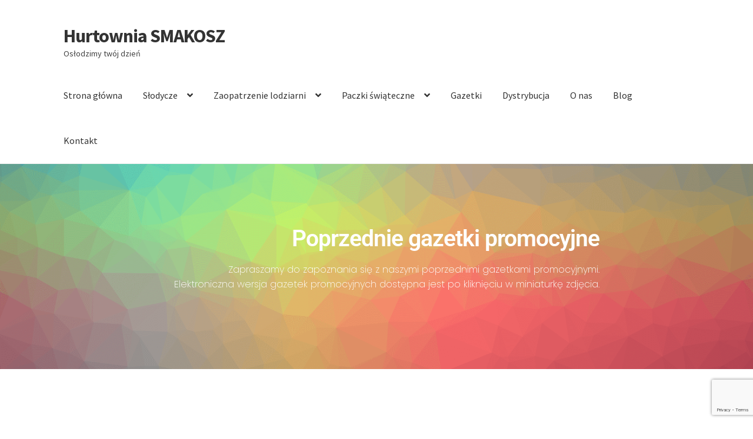

--- FILE ---
content_type: text/html; charset=UTF-8
request_url: https://hurtownia-smakosz.pl/starsze-gazetki/
body_size: 17810
content:
<!doctype html>
<html lang="pl-PL">
<head>
<meta charset="UTF-8">
<meta name="viewport" content="width=device-width, initial-scale=1">
<link rel="profile" href="https://gmpg.org/xfn/11">
<link rel="pingback" href="https://hurtownia-smakosz.pl/xmlrpc.php">

<meta name='robots' content='index, follow, max-image-preview:large, max-snippet:-1, max-video-preview:-1' />
<script id="cookieyes" type="text/javascript" src="https://cdn-cookieyes.com/client_data/0655cd3352509c073c244bbb/script.js"></script>
<!-- Google Tag Manager for WordPress by gtm4wp.com -->
<script data-cfasync="false" data-pagespeed-no-defer>
	var gtm4wp_datalayer_name = "dataLayer";
	var dataLayer = dataLayer || [];
</script>
<!-- End Google Tag Manager for WordPress by gtm4wp.com -->
	<!-- This site is optimized with the Yoast SEO plugin v26.6 - https://yoast.com/wordpress/plugins/seo/ -->
	<title>Starsze gazetki - Hurtownia SMAKOSZ</title>
	<link rel="canonical" href="https://hurtownia-smakosz.pl/starsze-gazetki/" />
	<meta property="og:locale" content="pl_PL" />
	<meta property="og:type" content="article" />
	<meta property="og:title" content="Starsze gazetki - Hurtownia SMAKOSZ" />
	<meta property="og:description" content="Poprzednie gazetki promocyjne Zapraszamy do zapoznania się z naszymi poprzednimi gazetkami promocyjnymi. Elektroniczna wersja gazetek promocyjnych dostępna jest po kliknięciu w miniaturkę zdjęcia. Gazetka Wiosna 2022 Katalog zaopatrzenia lodziarni 2021 Gazetka Jesień 2021 Gazetka zima-wiosna 2021 Gazetka jesień 2020 Sprawdź nasze najnowsze gazetki promocyjne" />
	<meta property="og:url" content="https://hurtownia-smakosz.pl/starsze-gazetki/" />
	<meta property="og:site_name" content="Hurtownia SMAKOSZ" />
	<meta property="article:modified_time" content="2022-05-12T08:26:45+00:00" />
	<meta property="og:image" content="https://hurtownia-smakosz.pl/wp-content/uploads/2022/04/smakosz-2022bulik-01-216x300.jpg" />
	<meta name="twitter:card" content="summary_large_image" />
	<meta name="twitter:label1" content="Szacowany czas czytania" />
	<meta name="twitter:data1" content="15 minut" />
	<script type="application/ld+json" class="yoast-schema-graph">{"@context":"https://schema.org","@graph":[{"@type":"WebPage","@id":"https://hurtownia-smakosz.pl/starsze-gazetki/","url":"https://hurtownia-smakosz.pl/starsze-gazetki/","name":"Starsze gazetki - Hurtownia SMAKOSZ","isPartOf":{"@id":"https://hurtownia-smakosz.pl/#website"},"primaryImageOfPage":{"@id":"https://hurtownia-smakosz.pl/starsze-gazetki/#primaryimage"},"image":{"@id":"https://hurtownia-smakosz.pl/starsze-gazetki/#primaryimage"},"thumbnailUrl":"https://hurtownia-smakosz.pl/wp-content/uploads/2022/04/smakosz-2022bulik-01-216x300.jpg","datePublished":"2022-05-12T08:22:23+00:00","dateModified":"2022-05-12T08:26:45+00:00","breadcrumb":{"@id":"https://hurtownia-smakosz.pl/starsze-gazetki/#breadcrumb"},"inLanguage":"pl-PL","potentialAction":[{"@type":"ReadAction","target":["https://hurtownia-smakosz.pl/starsze-gazetki/"]}]},{"@type":"ImageObject","inLanguage":"pl-PL","@id":"https://hurtownia-smakosz.pl/starsze-gazetki/#primaryimage","url":"https://hurtownia-smakosz.pl/wp-content/uploads/2022/04/smakosz-2022bulik-01.jpg","contentUrl":"https://hurtownia-smakosz.pl/wp-content/uploads/2022/04/smakosz-2022bulik-01.jpg","width":1686,"height":2339},{"@type":"BreadcrumbList","@id":"https://hurtownia-smakosz.pl/starsze-gazetki/#breadcrumb","itemListElement":[{"@type":"ListItem","position":1,"name":"Strona główna","item":"https://hurtownia-smakosz.pl/"},{"@type":"ListItem","position":2,"name":"Starsze gazetki"}]},{"@type":"WebSite","@id":"https://hurtownia-smakosz.pl/#website","url":"https://hurtownia-smakosz.pl/","name":"Hurtownia SMAKOSZ","description":"Osłodzimy twój dzień","potentialAction":[{"@type":"SearchAction","target":{"@type":"EntryPoint","urlTemplate":"https://hurtownia-smakosz.pl/?s={search_term_string}"},"query-input":{"@type":"PropertyValueSpecification","valueRequired":true,"valueName":"search_term_string"}}],"inLanguage":"pl-PL"}]}</script>
	<!-- / Yoast SEO plugin. -->


<link rel='dns-prefetch' href='//fonts.googleapis.com' />
<link rel="alternate" type="application/rss+xml" title="Hurtownia SMAKOSZ &raquo; Kanał z wpisami" href="https://hurtownia-smakosz.pl/feed/" />
<link rel="alternate" type="application/rss+xml" title="Hurtownia SMAKOSZ &raquo; Kanał z komentarzami" href="https://hurtownia-smakosz.pl/comments/feed/" />
<link rel="alternate" title="oEmbed (JSON)" type="application/json+oembed" href="https://hurtownia-smakosz.pl/wp-json/oembed/1.0/embed?url=https%3A%2F%2Fhurtownia-smakosz.pl%2Fstarsze-gazetki%2F" />
<link rel="alternate" title="oEmbed (XML)" type="text/xml+oembed" href="https://hurtownia-smakosz.pl/wp-json/oembed/1.0/embed?url=https%3A%2F%2Fhurtownia-smakosz.pl%2Fstarsze-gazetki%2F&#038;format=xml" />
<style id='wp-img-auto-sizes-contain-inline-css'>
img:is([sizes=auto i],[sizes^="auto," i]){contain-intrinsic-size:3000px 1500px}
/*# sourceURL=wp-img-auto-sizes-contain-inline-css */
</style>

<style id='wp-emoji-styles-inline-css'>

	img.wp-smiley, img.emoji {
		display: inline !important;
		border: none !important;
		box-shadow: none !important;
		height: 1em !important;
		width: 1em !important;
		margin: 0 0.07em !important;
		vertical-align: -0.1em !important;
		background: none !important;
		padding: 0 !important;
	}
/*# sourceURL=wp-emoji-styles-inline-css */
</style>
<style id='classic-theme-styles-inline-css'>
/*! This file is auto-generated */
.wp-block-button__link{color:#fff;background-color:#32373c;border-radius:9999px;box-shadow:none;text-decoration:none;padding:calc(.667em + 2px) calc(1.333em + 2px);font-size:1.125em}.wp-block-file__button{background:#32373c;color:#fff;text-decoration:none}
/*# sourceURL=/wp-includes/css/classic-themes.min.css */
</style>
<link rel='stylesheet' id='storefront-gutenberg-blocks-css' href='https://hurtownia-smakosz.pl/wp-content/themes/storefront/assets/css/base/gutenberg-blocks.css?ver=4.6.1' media='all' />
<style id='storefront-gutenberg-blocks-inline-css'>

				.wp-block-button__link:not(.has-text-color) {
					color: #333333;
				}

				.wp-block-button__link:not(.has-text-color):hover,
				.wp-block-button__link:not(.has-text-color):focus,
				.wp-block-button__link:not(.has-text-color):active {
					color: #333333;
				}

				.wp-block-button__link:not(.has-background) {
					background-color: #eeeeee;
				}

				.wp-block-button__link:not(.has-background):hover,
				.wp-block-button__link:not(.has-background):focus,
				.wp-block-button__link:not(.has-background):active {
					border-color: #d5d5d5;
					background-color: #d5d5d5;
				}

				.wc-block-grid__products .wc-block-grid__product .wp-block-button__link {
					background-color: #eeeeee;
					border-color: #eeeeee;
					color: #333333;
				}

				.wp-block-quote footer,
				.wp-block-quote cite,
				.wp-block-quote__citation {
					color: #6d6d6d;
				}

				.wp-block-pullquote cite,
				.wp-block-pullquote footer,
				.wp-block-pullquote__citation {
					color: #6d6d6d;
				}

				.wp-block-image figcaption {
					color: #6d6d6d;
				}

				.wp-block-separator.is-style-dots::before {
					color: #333333;
				}

				.wp-block-file a.wp-block-file__button {
					color: #333333;
					background-color: #eeeeee;
					border-color: #eeeeee;
				}

				.wp-block-file a.wp-block-file__button:hover,
				.wp-block-file a.wp-block-file__button:focus,
				.wp-block-file a.wp-block-file__button:active {
					color: #333333;
					background-color: #d5d5d5;
				}

				.wp-block-code,
				.wp-block-preformatted pre {
					color: #6d6d6d;
				}

				.wp-block-table:not( .has-background ):not( .is-style-stripes ) tbody tr:nth-child(2n) td {
					background-color: #fdfdfd;
				}

				.wp-block-cover .wp-block-cover__inner-container h1:not(.has-text-color),
				.wp-block-cover .wp-block-cover__inner-container h2:not(.has-text-color),
				.wp-block-cover .wp-block-cover__inner-container h3:not(.has-text-color),
				.wp-block-cover .wp-block-cover__inner-container h4:not(.has-text-color),
				.wp-block-cover .wp-block-cover__inner-container h5:not(.has-text-color),
				.wp-block-cover .wp-block-cover__inner-container h6:not(.has-text-color) {
					color: #000000;
				}

				.wc-block-components-price-slider__range-input-progress,
				.rtl .wc-block-components-price-slider__range-input-progress {
					--range-color: #00f4af;
				}

				/* Target only IE11 */
				@media all and (-ms-high-contrast: none), (-ms-high-contrast: active) {
					.wc-block-components-price-slider__range-input-progress {
						background: #00f4af;
					}
				}

				.wc-block-components-button:not(.is-link) {
					background-color: #333333;
					color: #ffffff;
				}

				.wc-block-components-button:not(.is-link):hover,
				.wc-block-components-button:not(.is-link):focus,
				.wc-block-components-button:not(.is-link):active {
					background-color: #1a1a1a;
					color: #ffffff;
				}

				.wc-block-components-button:not(.is-link):disabled {
					background-color: #333333;
					color: #ffffff;
				}

				.wc-block-cart__submit-container {
					background-color: #ffffff;
				}

				.wc-block-cart__submit-container::before {
					color: rgba(220,220,220,0.5);
				}

				.wc-block-components-order-summary-item__quantity {
					background-color: #ffffff;
					border-color: #6d6d6d;
					box-shadow: 0 0 0 2px #ffffff;
					color: #6d6d6d;
				}
			
/*# sourceURL=storefront-gutenberg-blocks-inline-css */
</style>
<link rel='stylesheet' id='contact-form-7-css' href='https://hurtownia-smakosz.pl/wp-content/plugins/contact-form-7/includes/css/styles.css?ver=6.1.4' media='all' />
<link rel='stylesheet' id='storefront-style-css' href='https://hurtownia-smakosz.pl/wp-content/themes/storefront/style.css?ver=4.6.1' media='all' />
<style id='storefront-style-inline-css'>

			.main-navigation ul li a,
			.site-title a,
			ul.menu li a,
			.site-branding h1 a,
			button.menu-toggle,
			button.menu-toggle:hover,
			.handheld-navigation .dropdown-toggle {
				color: #333333;
			}

			button.menu-toggle,
			button.menu-toggle:hover {
				border-color: #333333;
			}

			.main-navigation ul li a:hover,
			.main-navigation ul li:hover > a,
			.site-title a:hover,
			.site-header ul.menu li.current-menu-item > a {
				color: #747474;
			}

			table:not( .has-background ) th {
				background-color: #f8f8f8;
			}

			table:not( .has-background ) tbody td {
				background-color: #fdfdfd;
			}

			table:not( .has-background ) tbody tr:nth-child(2n) td,
			fieldset,
			fieldset legend {
				background-color: #fbfbfb;
			}

			.site-header,
			.secondary-navigation ul ul,
			.main-navigation ul.menu > li.menu-item-has-children:after,
			.secondary-navigation ul.menu ul,
			.storefront-handheld-footer-bar,
			.storefront-handheld-footer-bar ul li > a,
			.storefront-handheld-footer-bar ul li.search .site-search,
			button.menu-toggle,
			button.menu-toggle:hover {
				background-color: #ffffff;
			}

			p.site-description,
			.site-header,
			.storefront-handheld-footer-bar {
				color: #404040;
			}

			button.menu-toggle:after,
			button.menu-toggle:before,
			button.menu-toggle span:before {
				background-color: #333333;
			}

			h1, h2, h3, h4, h5, h6, .wc-block-grid__product-title {
				color: #333333;
			}

			.widget h1 {
				border-bottom-color: #333333;
			}

			body,
			.secondary-navigation a {
				color: #6d6d6d;
			}

			.widget-area .widget a,
			.hentry .entry-header .posted-on a,
			.hentry .entry-header .post-author a,
			.hentry .entry-header .post-comments a,
			.hentry .entry-header .byline a {
				color: #727272;
			}

			a {
				color: #00f4af;
			}

			a:focus,
			button:focus,
			.button.alt:focus,
			input:focus,
			textarea:focus,
			input[type="button"]:focus,
			input[type="reset"]:focus,
			input[type="submit"]:focus,
			input[type="email"]:focus,
			input[type="tel"]:focus,
			input[type="url"]:focus,
			input[type="password"]:focus,
			input[type="search"]:focus {
				outline-color: #00f4af;
			}

			button, input[type="button"], input[type="reset"], input[type="submit"], .button, .widget a.button {
				background-color: #eeeeee;
				border-color: #eeeeee;
				color: #333333;
			}

			button:hover, input[type="button"]:hover, input[type="reset"]:hover, input[type="submit"]:hover, .button:hover, .widget a.button:hover {
				background-color: #d5d5d5;
				border-color: #d5d5d5;
				color: #333333;
			}

			button.alt, input[type="button"].alt, input[type="reset"].alt, input[type="submit"].alt, .button.alt, .widget-area .widget a.button.alt {
				background-color: #333333;
				border-color: #333333;
				color: #ffffff;
			}

			button.alt:hover, input[type="button"].alt:hover, input[type="reset"].alt:hover, input[type="submit"].alt:hover, .button.alt:hover, .widget-area .widget a.button.alt:hover {
				background-color: #1a1a1a;
				border-color: #1a1a1a;
				color: #ffffff;
			}

			.pagination .page-numbers li .page-numbers.current {
				background-color: #e6e6e6;
				color: #636363;
			}

			#comments .comment-list .comment-content .comment-text {
				background-color: #f8f8f8;
			}

			.site-footer {
				background-color: #f0f0f0;
				color: #6d6d6d;
			}

			.site-footer a:not(.button):not(.components-button) {
				color: #333333;
			}

			.site-footer .storefront-handheld-footer-bar a:not(.button):not(.components-button) {
				color: #333333;
			}

			.site-footer h1, .site-footer h2, .site-footer h3, .site-footer h4, .site-footer h5, .site-footer h6, .site-footer .widget .widget-title, .site-footer .widget .widgettitle {
				color: #333333;
			}

			.page-template-template-homepage.has-post-thumbnail .type-page.has-post-thumbnail .entry-title {
				color: #000000;
			}

			.page-template-template-homepage.has-post-thumbnail .type-page.has-post-thumbnail .entry-content {
				color: #000000;
			}

			@media screen and ( min-width: 768px ) {
				.secondary-navigation ul.menu a:hover {
					color: #595959;
				}

				.secondary-navigation ul.menu a {
					color: #404040;
				}

				.main-navigation ul.menu ul.sub-menu,
				.main-navigation ul.nav-menu ul.children {
					background-color: #f0f0f0;
				}

				.site-header {
					border-bottom-color: #f0f0f0;
				}
			}
/*# sourceURL=storefront-style-inline-css */
</style>
<link rel='stylesheet' id='storefront-icons-css' href='https://hurtownia-smakosz.pl/wp-content/themes/storefront/assets/css/base/icons.css?ver=4.6.1' media='all' />
<link rel='stylesheet' id='storefront-fonts-css' href='https://fonts.googleapis.com/css?family=Source+Sans+Pro%3A400%2C300%2C300italic%2C400italic%2C600%2C700%2C900&#038;subset=latin%2Clatin-ext&#038;ver=4.6.1' media='all' />
<link rel='stylesheet' id='elementor-icons-css' href='https://hurtownia-smakosz.pl/wp-content/plugins/elementor/assets/lib/eicons/css/elementor-icons.min.css?ver=5.44.0' media='all' />
<link rel='stylesheet' id='elementor-frontend-css' href='https://hurtownia-smakosz.pl/wp-content/plugins/elementor/assets/css/frontend.min.css?ver=3.33.1' media='all' />
<link rel='stylesheet' id='elementor-post-559-css' href='https://hurtownia-smakosz.pl/wp-content/uploads/elementor/css/post-559.css?ver=1768535274' media='all' />
<link rel='stylesheet' id='widget-heading-css' href='https://hurtownia-smakosz.pl/wp-content/plugins/elementor/assets/css/widget-heading.min.css?ver=3.33.1' media='all' />
<link rel='stylesheet' id='swiper-css' href='https://hurtownia-smakosz.pl/wp-content/plugins/elementor/assets/lib/swiper/v8/css/swiper.min.css?ver=8.4.5' media='all' />
<link rel='stylesheet' id='e-swiper-css' href='https://hurtownia-smakosz.pl/wp-content/plugins/elementor/assets/css/conditionals/e-swiper.min.css?ver=3.33.1' media='all' />
<link rel='stylesheet' id='widget-image-gallery-css' href='https://hurtownia-smakosz.pl/wp-content/plugins/elementor/assets/css/widget-image-gallery.min.css?ver=3.33.1' media='all' />
<link rel='stylesheet' id='elementor-post-1410-css' href='https://hurtownia-smakosz.pl/wp-content/uploads/elementor/css/post-1410.css?ver=1768550598' media='all' />
<link rel='stylesheet' id='elementor-gf-local-roboto-css' href='https://hurtownia-smakosz.pl/wp-content/uploads/elementor/google-fonts/css/roboto.css?ver=1742899691' media='all' />
<link rel='stylesheet' id='elementor-gf-local-robotoslab-css' href='https://hurtownia-smakosz.pl/wp-content/uploads/elementor/google-fonts/css/robotoslab.css?ver=1742899692' media='all' />
<link rel='stylesheet' id='elementor-gf-local-poppins-css' href='https://hurtownia-smakosz.pl/wp-content/uploads/elementor/google-fonts/css/poppins.css?ver=1742899695' media='all' />
<script src="https://hurtownia-smakosz.pl/wp-includes/js/jquery/jquery.min.js?ver=3.7.1" id="jquery-core-js"></script>
<script src="https://hurtownia-smakosz.pl/wp-includes/js/jquery/jquery-migrate.min.js?ver=3.4.1" id="jquery-migrate-js"></script>
<link rel="https://api.w.org/" href="https://hurtownia-smakosz.pl/wp-json/" /><link rel="alternate" title="JSON" type="application/json" href="https://hurtownia-smakosz.pl/wp-json/wp/v2/pages/1410" /><link rel="EditURI" type="application/rsd+xml" title="RSD" href="https://hurtownia-smakosz.pl/xmlrpc.php?rsd" />
<meta name="generator" content="WordPress 6.9" />
<link rel='shortlink' href='https://hurtownia-smakosz.pl/?p=1410' />

<!-- Google Tag Manager for WordPress by gtm4wp.com -->
<!-- GTM Container placement set to automatic -->
<script data-cfasync="false" data-pagespeed-no-defer>
	var dataLayer_content = {"pagePostType":"page","pagePostType2":"single-page","pagePostAuthor":"Hurtownia Smakosz"};
	dataLayer.push( dataLayer_content );
</script>
<script data-cfasync="false" data-pagespeed-no-defer>
(function(w,d,s,l,i){w[l]=w[l]||[];w[l].push({'gtm.start':
new Date().getTime(),event:'gtm.js'});var f=d.getElementsByTagName(s)[0],
j=d.createElement(s),dl=l!='dataLayer'?'&l='+l:'';j.async=true;j.src=
'//www.googletagmanager.com/gtm.js?id='+i+dl;f.parentNode.insertBefore(j,f);
})(window,document,'script','dataLayer','GTM-5XCBK7T');
</script>
<!-- End Google Tag Manager for WordPress by gtm4wp.com -->		<script>
			document.documentElement.className = document.documentElement.className.replace( 'no-js', 'js' );
		</script>
				<style>
			.no-js img.lazyload { display: none; }
			figure.wp-block-image img.lazyloading { min-width: 150px; }
							.lazyload, .lazyloading { opacity: 0; }
				.lazyloaded {
					opacity: 1;
					transition: opacity 400ms;
					transition-delay: 0ms;
				}
					</style>
		<meta name="generator" content="Elementor 3.33.1; features: additional_custom_breakpoints; settings: css_print_method-external, google_font-enabled, font_display-auto">
			<style>
				.e-con.e-parent:nth-of-type(n+4):not(.e-lazyloaded):not(.e-no-lazyload),
				.e-con.e-parent:nth-of-type(n+4):not(.e-lazyloaded):not(.e-no-lazyload) * {
					background-image: none !important;
				}
				@media screen and (max-height: 1024px) {
					.e-con.e-parent:nth-of-type(n+3):not(.e-lazyloaded):not(.e-no-lazyload),
					.e-con.e-parent:nth-of-type(n+3):not(.e-lazyloaded):not(.e-no-lazyload) * {
						background-image: none !important;
					}
				}
				@media screen and (max-height: 640px) {
					.e-con.e-parent:nth-of-type(n+2):not(.e-lazyloaded):not(.e-no-lazyload),
					.e-con.e-parent:nth-of-type(n+2):not(.e-lazyloaded):not(.e-no-lazyload) * {
						background-image: none !important;
					}
				}
			</style>
			<link rel="icon" href="https://hurtownia-smakosz.pl/wp-content/uploads/2020/02/cropped-Hurtownia-SMAKOSZ-32x32.png" sizes="32x32" />
<link rel="icon" href="https://hurtownia-smakosz.pl/wp-content/uploads/2020/02/cropped-Hurtownia-SMAKOSZ-192x192.png" sizes="192x192" />
<link rel="apple-touch-icon" href="https://hurtownia-smakosz.pl/wp-content/uploads/2020/02/cropped-Hurtownia-SMAKOSZ-180x180.png" />
<meta name="msapplication-TileImage" content="https://hurtownia-smakosz.pl/wp-content/uploads/2020/02/cropped-Hurtownia-SMAKOSZ-270x270.png" />
		<style id="wp-custom-css">
			div.wpcf7 { 
padding: 10px;
}

.wpcf7 input[type="submit"],
.wpcf7 input[type="button"] { 
width:100%;
text-align:center;
text-transform:uppercase;
}


.site-footer {
    padding: 0px;
    font-size: 14px;
}

a{text-decoration: none !important;}		</style>
		<style id='global-styles-inline-css'>
:root{--wp--preset--aspect-ratio--square: 1;--wp--preset--aspect-ratio--4-3: 4/3;--wp--preset--aspect-ratio--3-4: 3/4;--wp--preset--aspect-ratio--3-2: 3/2;--wp--preset--aspect-ratio--2-3: 2/3;--wp--preset--aspect-ratio--16-9: 16/9;--wp--preset--aspect-ratio--9-16: 9/16;--wp--preset--color--black: #000000;--wp--preset--color--cyan-bluish-gray: #abb8c3;--wp--preset--color--white: #ffffff;--wp--preset--color--pale-pink: #f78da7;--wp--preset--color--vivid-red: #cf2e2e;--wp--preset--color--luminous-vivid-orange: #ff6900;--wp--preset--color--luminous-vivid-amber: #fcb900;--wp--preset--color--light-green-cyan: #7bdcb5;--wp--preset--color--vivid-green-cyan: #00d084;--wp--preset--color--pale-cyan-blue: #8ed1fc;--wp--preset--color--vivid-cyan-blue: #0693e3;--wp--preset--color--vivid-purple: #9b51e0;--wp--preset--gradient--vivid-cyan-blue-to-vivid-purple: linear-gradient(135deg,rgb(6,147,227) 0%,rgb(155,81,224) 100%);--wp--preset--gradient--light-green-cyan-to-vivid-green-cyan: linear-gradient(135deg,rgb(122,220,180) 0%,rgb(0,208,130) 100%);--wp--preset--gradient--luminous-vivid-amber-to-luminous-vivid-orange: linear-gradient(135deg,rgb(252,185,0) 0%,rgb(255,105,0) 100%);--wp--preset--gradient--luminous-vivid-orange-to-vivid-red: linear-gradient(135deg,rgb(255,105,0) 0%,rgb(207,46,46) 100%);--wp--preset--gradient--very-light-gray-to-cyan-bluish-gray: linear-gradient(135deg,rgb(238,238,238) 0%,rgb(169,184,195) 100%);--wp--preset--gradient--cool-to-warm-spectrum: linear-gradient(135deg,rgb(74,234,220) 0%,rgb(151,120,209) 20%,rgb(207,42,186) 40%,rgb(238,44,130) 60%,rgb(251,105,98) 80%,rgb(254,248,76) 100%);--wp--preset--gradient--blush-light-purple: linear-gradient(135deg,rgb(255,206,236) 0%,rgb(152,150,240) 100%);--wp--preset--gradient--blush-bordeaux: linear-gradient(135deg,rgb(254,205,165) 0%,rgb(254,45,45) 50%,rgb(107,0,62) 100%);--wp--preset--gradient--luminous-dusk: linear-gradient(135deg,rgb(255,203,112) 0%,rgb(199,81,192) 50%,rgb(65,88,208) 100%);--wp--preset--gradient--pale-ocean: linear-gradient(135deg,rgb(255,245,203) 0%,rgb(182,227,212) 50%,rgb(51,167,181) 100%);--wp--preset--gradient--electric-grass: linear-gradient(135deg,rgb(202,248,128) 0%,rgb(113,206,126) 100%);--wp--preset--gradient--midnight: linear-gradient(135deg,rgb(2,3,129) 0%,rgb(40,116,252) 100%);--wp--preset--font-size--small: 14px;--wp--preset--font-size--medium: 23px;--wp--preset--font-size--large: 26px;--wp--preset--font-size--x-large: 42px;--wp--preset--font-size--normal: 16px;--wp--preset--font-size--huge: 37px;--wp--preset--spacing--20: 0.44rem;--wp--preset--spacing--30: 0.67rem;--wp--preset--spacing--40: 1rem;--wp--preset--spacing--50: 1.5rem;--wp--preset--spacing--60: 2.25rem;--wp--preset--spacing--70: 3.38rem;--wp--preset--spacing--80: 5.06rem;--wp--preset--shadow--natural: 6px 6px 9px rgba(0, 0, 0, 0.2);--wp--preset--shadow--deep: 12px 12px 50px rgba(0, 0, 0, 0.4);--wp--preset--shadow--sharp: 6px 6px 0px rgba(0, 0, 0, 0.2);--wp--preset--shadow--outlined: 6px 6px 0px -3px rgb(255, 255, 255), 6px 6px rgb(0, 0, 0);--wp--preset--shadow--crisp: 6px 6px 0px rgb(0, 0, 0);}:root :where(.is-layout-flow) > :first-child{margin-block-start: 0;}:root :where(.is-layout-flow) > :last-child{margin-block-end: 0;}:root :where(.is-layout-flow) > *{margin-block-start: 24px;margin-block-end: 0;}:root :where(.is-layout-constrained) > :first-child{margin-block-start: 0;}:root :where(.is-layout-constrained) > :last-child{margin-block-end: 0;}:root :where(.is-layout-constrained) > *{margin-block-start: 24px;margin-block-end: 0;}:root :where(.is-layout-flex){gap: 24px;}:root :where(.is-layout-grid){gap: 24px;}body .is-layout-flex{display: flex;}.is-layout-flex{flex-wrap: wrap;align-items: center;}.is-layout-flex > :is(*, div){margin: 0;}body .is-layout-grid{display: grid;}.is-layout-grid > :is(*, div){margin: 0;}.has-black-color{color: var(--wp--preset--color--black) !important;}.has-cyan-bluish-gray-color{color: var(--wp--preset--color--cyan-bluish-gray) !important;}.has-white-color{color: var(--wp--preset--color--white) !important;}.has-pale-pink-color{color: var(--wp--preset--color--pale-pink) !important;}.has-vivid-red-color{color: var(--wp--preset--color--vivid-red) !important;}.has-luminous-vivid-orange-color{color: var(--wp--preset--color--luminous-vivid-orange) !important;}.has-luminous-vivid-amber-color{color: var(--wp--preset--color--luminous-vivid-amber) !important;}.has-light-green-cyan-color{color: var(--wp--preset--color--light-green-cyan) !important;}.has-vivid-green-cyan-color{color: var(--wp--preset--color--vivid-green-cyan) !important;}.has-pale-cyan-blue-color{color: var(--wp--preset--color--pale-cyan-blue) !important;}.has-vivid-cyan-blue-color{color: var(--wp--preset--color--vivid-cyan-blue) !important;}.has-vivid-purple-color{color: var(--wp--preset--color--vivid-purple) !important;}.has-black-background-color{background-color: var(--wp--preset--color--black) !important;}.has-cyan-bluish-gray-background-color{background-color: var(--wp--preset--color--cyan-bluish-gray) !important;}.has-white-background-color{background-color: var(--wp--preset--color--white) !important;}.has-pale-pink-background-color{background-color: var(--wp--preset--color--pale-pink) !important;}.has-vivid-red-background-color{background-color: var(--wp--preset--color--vivid-red) !important;}.has-luminous-vivid-orange-background-color{background-color: var(--wp--preset--color--luminous-vivid-orange) !important;}.has-luminous-vivid-amber-background-color{background-color: var(--wp--preset--color--luminous-vivid-amber) !important;}.has-light-green-cyan-background-color{background-color: var(--wp--preset--color--light-green-cyan) !important;}.has-vivid-green-cyan-background-color{background-color: var(--wp--preset--color--vivid-green-cyan) !important;}.has-pale-cyan-blue-background-color{background-color: var(--wp--preset--color--pale-cyan-blue) !important;}.has-vivid-cyan-blue-background-color{background-color: var(--wp--preset--color--vivid-cyan-blue) !important;}.has-vivid-purple-background-color{background-color: var(--wp--preset--color--vivid-purple) !important;}.has-black-border-color{border-color: var(--wp--preset--color--black) !important;}.has-cyan-bluish-gray-border-color{border-color: var(--wp--preset--color--cyan-bluish-gray) !important;}.has-white-border-color{border-color: var(--wp--preset--color--white) !important;}.has-pale-pink-border-color{border-color: var(--wp--preset--color--pale-pink) !important;}.has-vivid-red-border-color{border-color: var(--wp--preset--color--vivid-red) !important;}.has-luminous-vivid-orange-border-color{border-color: var(--wp--preset--color--luminous-vivid-orange) !important;}.has-luminous-vivid-amber-border-color{border-color: var(--wp--preset--color--luminous-vivid-amber) !important;}.has-light-green-cyan-border-color{border-color: var(--wp--preset--color--light-green-cyan) !important;}.has-vivid-green-cyan-border-color{border-color: var(--wp--preset--color--vivid-green-cyan) !important;}.has-pale-cyan-blue-border-color{border-color: var(--wp--preset--color--pale-cyan-blue) !important;}.has-vivid-cyan-blue-border-color{border-color: var(--wp--preset--color--vivid-cyan-blue) !important;}.has-vivid-purple-border-color{border-color: var(--wp--preset--color--vivid-purple) !important;}.has-vivid-cyan-blue-to-vivid-purple-gradient-background{background: var(--wp--preset--gradient--vivid-cyan-blue-to-vivid-purple) !important;}.has-light-green-cyan-to-vivid-green-cyan-gradient-background{background: var(--wp--preset--gradient--light-green-cyan-to-vivid-green-cyan) !important;}.has-luminous-vivid-amber-to-luminous-vivid-orange-gradient-background{background: var(--wp--preset--gradient--luminous-vivid-amber-to-luminous-vivid-orange) !important;}.has-luminous-vivid-orange-to-vivid-red-gradient-background{background: var(--wp--preset--gradient--luminous-vivid-orange-to-vivid-red) !important;}.has-very-light-gray-to-cyan-bluish-gray-gradient-background{background: var(--wp--preset--gradient--very-light-gray-to-cyan-bluish-gray) !important;}.has-cool-to-warm-spectrum-gradient-background{background: var(--wp--preset--gradient--cool-to-warm-spectrum) !important;}.has-blush-light-purple-gradient-background{background: var(--wp--preset--gradient--blush-light-purple) !important;}.has-blush-bordeaux-gradient-background{background: var(--wp--preset--gradient--blush-bordeaux) !important;}.has-luminous-dusk-gradient-background{background: var(--wp--preset--gradient--luminous-dusk) !important;}.has-pale-ocean-gradient-background{background: var(--wp--preset--gradient--pale-ocean) !important;}.has-electric-grass-gradient-background{background: var(--wp--preset--gradient--electric-grass) !important;}.has-midnight-gradient-background{background: var(--wp--preset--gradient--midnight) !important;}.has-small-font-size{font-size: var(--wp--preset--font-size--small) !important;}.has-medium-font-size{font-size: var(--wp--preset--font-size--medium) !important;}.has-large-font-size{font-size: var(--wp--preset--font-size--large) !important;}.has-x-large-font-size{font-size: var(--wp--preset--font-size--x-large) !important;}
/*# sourceURL=global-styles-inline-css */
</style>
</head>

<body data-rsssl=1 class="wp-singular page-template page-template-elementor_header_footer page page-id-1410 wp-embed-responsive wp-theme-storefront no-wc-breadcrumb storefront-full-width-content storefront-align-wide right-sidebar elementor-default elementor-template-full-width elementor-kit-559 elementor-page elementor-page-1410">


<!-- GTM Container placement set to automatic -->
<!-- Google Tag Manager (noscript) -->
				<noscript><iframe  height="0" width="0" style="display:none;visibility:hidden" aria-hidden="true" data-src="https://www.googletagmanager.com/ns.html?id=GTM-5XCBK7T" class="lazyload" src="[data-uri]"></iframe></noscript>
<!-- End Google Tag Manager (noscript) -->

<div id="page" class="hfeed site">
	
	<header id="masthead" class="site-header" role="banner" style="">

		<div class="col-full">		<a class="skip-link screen-reader-text" href="#site-navigation">Przejdź do nawigacji</a>
		<a class="skip-link screen-reader-text" href="#content">Przejdź do treści</a>
				<div class="site-branding">
			<div class="beta site-title"><a href="https://hurtownia-smakosz.pl/" rel="home">Hurtownia SMAKOSZ</a></div><p class="site-description">Osłodzimy twój dzień</p>		</div>
		</div><div class="storefront-primary-navigation"><div class="col-full">		<nav id="site-navigation" class="main-navigation" role="navigation" aria-label="Główne menu">
		<button id="site-navigation-menu-toggle" class="menu-toggle" aria-controls="site-navigation" aria-expanded="false"><span>Menu</span></button>
			<div class="primary-navigation"><ul id="menu-main-menu" class="menu"><li id="menu-item-391" class="menu-item menu-item-type-custom menu-item-object-custom menu-item-home menu-item-391"><a href="https://hurtownia-smakosz.pl">Strona główna</a></li>
<li id="menu-item-392" class="menu-item menu-item-type-post_type menu-item-object-page menu-item-has-children menu-item-392"><a href="https://hurtownia-smakosz.pl/slodycze/">Słodycze</a>
<ul class="sub-menu">
	<li id="menu-item-1259" class="menu-item menu-item-type-post_type menu-item-object-page menu-item-1259"><a href="https://hurtownia-smakosz.pl/hurtownia-spozywcza-slask/">Hurtownia spożywcza</a></li>
	<li id="menu-item-1401" class="menu-item menu-item-type-post_type menu-item-object-page menu-item-1401"><a href="https://hurtownia-smakosz.pl/zaopatrzenie-automatow-vendingowych/">Zaopatrzenie automatów vendingowych</a></li>
</ul>
</li>
<li id="menu-item-1093" class="menu-item menu-item-type-post_type menu-item-object-page menu-item-has-children menu-item-1093"><a href="https://hurtownia-smakosz.pl/zaopatrzenie-lodziarni/">Zaopatrzenie lodziarni</a>
<ul class="sub-menu">
	<li id="menu-item-393" class="menu-item menu-item-type-post_type menu-item-object-page menu-item-393"><a href="https://hurtownia-smakosz.pl/lody-wloskie/">Lody włoskie</a></li>
	<li id="menu-item-906" class="menu-item menu-item-type-post_type menu-item-object-page menu-item-906"><a href="https://hurtownia-smakosz.pl/lody-swiderki/">Lody świderki</a></li>
	<li id="menu-item-904" class="menu-item menu-item-type-post_type menu-item-object-page menu-item-904"><a href="https://hurtownia-smakosz.pl/wafle-do-lodow/">Wafle do lodów</a></li>
	<li id="menu-item-905" class="menu-item menu-item-type-post_type menu-item-object-page menu-item-905"><a href="https://hurtownia-smakosz.pl/granita/">Granita</a></li>
	<li id="menu-item-628" class="menu-item menu-item-type-post_type menu-item-object-page menu-item-628"><a href="https://hurtownia-smakosz.pl/gofry-babelkowe/">Gofry bąbelkowe</a></li>
	<li id="menu-item-1540" class="menu-item menu-item-type-post_type menu-item-object-page menu-item-1540"><a href="https://hurtownia-smakosz.pl/fruzelina-owoce-w-zelu/">Frużelina – owoce w żelu</a></li>
</ul>
</li>
<li id="menu-item-394" class="menu-item menu-item-type-post_type menu-item-object-page menu-item-has-children menu-item-394"><a href="https://hurtownia-smakosz.pl/paczki-swiateczne/">Paczki świąteczne</a>
<ul class="sub-menu">
	<li id="menu-item-907" class="menu-item menu-item-type-post_type menu-item-object-page menu-item-907"><a href="https://hurtownia-smakosz.pl/paczki-swiateczne-dla-dzieci/">Prezenty świąteczne dla dzieci</a></li>
</ul>
</li>
<li id="menu-item-459" class="menu-item menu-item-type-post_type menu-item-object-page menu-item-459"><a href="https://hurtownia-smakosz.pl/gazetki/">Gazetki</a></li>
<li id="menu-item-458" class="menu-item menu-item-type-post_type menu-item-object-page menu-item-458"><a href="https://hurtownia-smakosz.pl/dystrybucja/">Dystrybucja</a></li>
<li id="menu-item-460" class="menu-item menu-item-type-post_type menu-item-object-page menu-item-460"><a href="https://hurtownia-smakosz.pl/o-nas/">O nas</a></li>
<li id="menu-item-1774" class="menu-item menu-item-type-post_type menu-item-object-page menu-item-1774"><a href="https://hurtownia-smakosz.pl/blog/">Blog</a></li>
<li id="menu-item-396" class="menu-item menu-item-type-post_type menu-item-object-page menu-item-396"><a href="https://hurtownia-smakosz.pl/kontakt/">Kontakt</a></li>
</ul></div><div class="handheld-navigation"><ul id="menu-main-menu-1" class="menu"><li class="menu-item menu-item-type-custom menu-item-object-custom menu-item-home menu-item-391"><a href="https://hurtownia-smakosz.pl">Strona główna</a></li>
<li class="menu-item menu-item-type-post_type menu-item-object-page menu-item-has-children menu-item-392"><a href="https://hurtownia-smakosz.pl/slodycze/">Słodycze</a>
<ul class="sub-menu">
	<li class="menu-item menu-item-type-post_type menu-item-object-page menu-item-1259"><a href="https://hurtownia-smakosz.pl/hurtownia-spozywcza-slask/">Hurtownia spożywcza</a></li>
	<li class="menu-item menu-item-type-post_type menu-item-object-page menu-item-1401"><a href="https://hurtownia-smakosz.pl/zaopatrzenie-automatow-vendingowych/">Zaopatrzenie automatów vendingowych</a></li>
</ul>
</li>
<li class="menu-item menu-item-type-post_type menu-item-object-page menu-item-has-children menu-item-1093"><a href="https://hurtownia-smakosz.pl/zaopatrzenie-lodziarni/">Zaopatrzenie lodziarni</a>
<ul class="sub-menu">
	<li class="menu-item menu-item-type-post_type menu-item-object-page menu-item-393"><a href="https://hurtownia-smakosz.pl/lody-wloskie/">Lody włoskie</a></li>
	<li class="menu-item menu-item-type-post_type menu-item-object-page menu-item-906"><a href="https://hurtownia-smakosz.pl/lody-swiderki/">Lody świderki</a></li>
	<li class="menu-item menu-item-type-post_type menu-item-object-page menu-item-904"><a href="https://hurtownia-smakosz.pl/wafle-do-lodow/">Wafle do lodów</a></li>
	<li class="menu-item menu-item-type-post_type menu-item-object-page menu-item-905"><a href="https://hurtownia-smakosz.pl/granita/">Granita</a></li>
	<li class="menu-item menu-item-type-post_type menu-item-object-page menu-item-628"><a href="https://hurtownia-smakosz.pl/gofry-babelkowe/">Gofry bąbelkowe</a></li>
	<li class="menu-item menu-item-type-post_type menu-item-object-page menu-item-1540"><a href="https://hurtownia-smakosz.pl/fruzelina-owoce-w-zelu/">Frużelina – owoce w żelu</a></li>
</ul>
</li>
<li class="menu-item menu-item-type-post_type menu-item-object-page menu-item-has-children menu-item-394"><a href="https://hurtownia-smakosz.pl/paczki-swiateczne/">Paczki świąteczne</a>
<ul class="sub-menu">
	<li class="menu-item menu-item-type-post_type menu-item-object-page menu-item-907"><a href="https://hurtownia-smakosz.pl/paczki-swiateczne-dla-dzieci/">Prezenty świąteczne dla dzieci</a></li>
</ul>
</li>
<li class="menu-item menu-item-type-post_type menu-item-object-page menu-item-459"><a href="https://hurtownia-smakosz.pl/gazetki/">Gazetki</a></li>
<li class="menu-item menu-item-type-post_type menu-item-object-page menu-item-458"><a href="https://hurtownia-smakosz.pl/dystrybucja/">Dystrybucja</a></li>
<li class="menu-item menu-item-type-post_type menu-item-object-page menu-item-460"><a href="https://hurtownia-smakosz.pl/o-nas/">O nas</a></li>
<li class="menu-item menu-item-type-post_type menu-item-object-page menu-item-1774"><a href="https://hurtownia-smakosz.pl/blog/">Blog</a></li>
<li class="menu-item menu-item-type-post_type menu-item-object-page menu-item-396"><a href="https://hurtownia-smakosz.pl/kontakt/">Kontakt</a></li>
</ul></div>		</nav><!-- #site-navigation -->
		</div></div>
	</header><!-- #masthead -->

	
	<div id="content" class="site-content" tabindex="-1">
		<div class="col-full">

				<div data-elementor-type="wp-page" data-elementor-id="1410" class="elementor elementor-1410" data-elementor-post-type="page">
						<section class="elementor-section elementor-top-section elementor-element elementor-element-7d2e26d elementor-section-height-min-height elementor-section-content-middle elementor-section-stretched elementor-section-boxed elementor-section-height-default elementor-section-items-middle" data-id="7d2e26d" data-element_type="section" data-settings="{&quot;background_background&quot;:&quot;classic&quot;,&quot;stretch_section&quot;:&quot;section-stretched&quot;}">
							<div class="elementor-background-overlay"></div>
							<div class="elementor-container elementor-column-gap-default">
					<div class="elementor-column elementor-col-100 elementor-top-column elementor-element elementor-element-6ee9964" data-id="6ee9964" data-element_type="column">
			<div class="elementor-widget-wrap elementor-element-populated">
						<div class="elementor-element elementor-element-92b4010 elementor-widget elementor-widget-heading" data-id="92b4010" data-element_type="widget" data-widget_type="heading.default">
				<div class="elementor-widget-container">
					<h1 class="elementor-heading-title elementor-size-xl">Poprzednie gazetki promocyjne</h1>				</div>
				</div>
				<div class="elementor-element elementor-element-c5d1707 elementor-widget elementor-widget-text-editor" data-id="c5d1707" data-element_type="widget" data-widget_type="text-editor.default">
				<div class="elementor-widget-container">
									<p>Zapraszamy do zapoznania się z naszymi poprzednimi gazetkami promocyjnymi. <br />Elektroniczna wersja gazetek promocyjnych dostępna jest po kliknięciu w miniaturkę zdjęcia.</p>								</div>
				</div>
					</div>
		</div>
					</div>
		</section>
				<section class="elementor-section elementor-top-section elementor-element elementor-element-0a0d119 elementor-section-boxed elementor-section-height-default elementor-section-height-default" data-id="0a0d119" data-element_type="section">
						<div class="elementor-container elementor-column-gap-default">
					<div class="elementor-column elementor-col-100 elementor-top-column elementor-element elementor-element-81da563" data-id="81da563" data-element_type="column">
			<div class="elementor-widget-wrap">
							</div>
		</div>
					</div>
		</section>
				<section class="elementor-section elementor-top-section elementor-element elementor-element-38e0357 elementor-section-boxed elementor-section-height-default elementor-section-height-default" data-id="38e0357" data-element_type="section">
						<div class="elementor-container elementor-column-gap-default">
					<div class="elementor-column elementor-col-50 elementor-top-column elementor-element elementor-element-15f96af" data-id="15f96af" data-element_type="column">
			<div class="elementor-widget-wrap elementor-element-populated">
						<div class="elementor-element elementor-element-554e82f elementor-widget elementor-widget-heading" data-id="554e82f" data-element_type="widget" data-widget_type="heading.default">
				<div class="elementor-widget-container">
					<h3 class="elementor-heading-title elementor-size-default">Gazetka Wiosna 2022</h3>				</div>
				</div>
				<div class="elementor-element elementor-element-ca1a4b1 elementor-widget elementor-widget-image-gallery" data-id="ca1a4b1" data-element_type="widget" data-widget_type="image-gallery.default">
				<div class="elementor-widget-container">
							<div class="elementor-image-gallery">
			<div id='gallery-1' class='gallery galleryid-1410 gallery-columns-3 gallery-size-medium'><figure class='gallery-item'>
			<div class='gallery-icon portrait'>
				<a data-elementor-open-lightbox="yes" data-elementor-lightbox-slideshow="ca1a4b1" data-elementor-lightbox-title="smakosz 2022bulik-01" data-e-action-hash="#elementor-action%3Aaction%3Dlightbox%26settings%3DeyJpZCI6MTMzNywidXJsIjoiaHR0cHM6XC9cL2h1cnRvd25pYS1zbWFrb3N6LnBsXC93cC1jb250ZW50XC91cGxvYWRzXC8yMDIyXC8wNFwvc21ha29zei0yMDIyYnVsaWstMDEuanBnIiwic2xpZGVzaG93IjoiY2ExYTRiMSJ9" href='https://hurtownia-smakosz.pl/wp-content/uploads/2022/04/smakosz-2022bulik-01.jpg'><img fetchpriority="high" decoding="async" width="216" height="300"   alt="" data-srcset="https://hurtownia-smakosz.pl/wp-content/uploads/2022/04/smakosz-2022bulik-01-216x300.jpg 216w, https://hurtownia-smakosz.pl/wp-content/uploads/2022/04/smakosz-2022bulik-01-738x1024.jpg 738w, https://hurtownia-smakosz.pl/wp-content/uploads/2022/04/smakosz-2022bulik-01-768x1065.jpg 768w, https://hurtownia-smakosz.pl/wp-content/uploads/2022/04/smakosz-2022bulik-01-1107x1536.jpg 1107w, https://hurtownia-smakosz.pl/wp-content/uploads/2022/04/smakosz-2022bulik-01-1476x2048.jpg 1476w, https://hurtownia-smakosz.pl/wp-content/uploads/2022/04/smakosz-2022bulik-01.jpg 1686w"  data-src="https://hurtownia-smakosz.pl/wp-content/uploads/2022/04/smakosz-2022bulik-01-216x300.jpg" data-sizes="(max-width: 216px) 100vw, 216px" class="attachment-medium size-medium lazyload" src="[data-uri]" /><noscript><img fetchpriority="high" decoding="async" width="216" height="300" src="https://hurtownia-smakosz.pl/wp-content/uploads/2022/04/smakosz-2022bulik-01-216x300.jpg" class="attachment-medium size-medium" alt="" srcset="https://hurtownia-smakosz.pl/wp-content/uploads/2022/04/smakosz-2022bulik-01-216x300.jpg 216w, https://hurtownia-smakosz.pl/wp-content/uploads/2022/04/smakosz-2022bulik-01-738x1024.jpg 738w, https://hurtownia-smakosz.pl/wp-content/uploads/2022/04/smakosz-2022bulik-01-768x1065.jpg 768w, https://hurtownia-smakosz.pl/wp-content/uploads/2022/04/smakosz-2022bulik-01-1107x1536.jpg 1107w, https://hurtownia-smakosz.pl/wp-content/uploads/2022/04/smakosz-2022bulik-01-1476x2048.jpg 1476w, https://hurtownia-smakosz.pl/wp-content/uploads/2022/04/smakosz-2022bulik-01.jpg 1686w" sizes="(max-width: 216px) 100vw, 216px" /></noscript></a>
			</div></figure><figure class='gallery-item'>
			<div class='gallery-icon portrait'>
				<a data-elementor-open-lightbox="yes" data-elementor-lightbox-slideshow="ca1a4b1" data-elementor-lightbox-title="smakosz 2022bulik-02" data-e-action-hash="#elementor-action%3Aaction%3Dlightbox%26settings%3DeyJpZCI6MTMzOCwidXJsIjoiaHR0cHM6XC9cL2h1cnRvd25pYS1zbWFrb3N6LnBsXC93cC1jb250ZW50XC91cGxvYWRzXC8yMDIyXC8wNFwvc21ha29zei0yMDIyYnVsaWstMDIuanBnIiwic2xpZGVzaG93IjoiY2ExYTRiMSJ9" href='https://hurtownia-smakosz.pl/wp-content/uploads/2022/04/smakosz-2022bulik-02.jpg'><img decoding="async" width="216" height="300"   alt="" data-srcset="https://hurtownia-smakosz.pl/wp-content/uploads/2022/04/smakosz-2022bulik-02-216x300.jpg 216w, https://hurtownia-smakosz.pl/wp-content/uploads/2022/04/smakosz-2022bulik-02-738x1024.jpg 738w, https://hurtownia-smakosz.pl/wp-content/uploads/2022/04/smakosz-2022bulik-02-768x1065.jpg 768w, https://hurtownia-smakosz.pl/wp-content/uploads/2022/04/smakosz-2022bulik-02-1107x1536.jpg 1107w, https://hurtownia-smakosz.pl/wp-content/uploads/2022/04/smakosz-2022bulik-02-1476x2048.jpg 1476w, https://hurtownia-smakosz.pl/wp-content/uploads/2022/04/smakosz-2022bulik-02.jpg 1686w"  data-src="https://hurtownia-smakosz.pl/wp-content/uploads/2022/04/smakosz-2022bulik-02-216x300.jpg" data-sizes="(max-width: 216px) 100vw, 216px" class="attachment-medium size-medium lazyload" src="[data-uri]" /><noscript><img decoding="async" width="216" height="300" src="https://hurtownia-smakosz.pl/wp-content/uploads/2022/04/smakosz-2022bulik-02-216x300.jpg" class="attachment-medium size-medium" alt="" srcset="https://hurtownia-smakosz.pl/wp-content/uploads/2022/04/smakosz-2022bulik-02-216x300.jpg 216w, https://hurtownia-smakosz.pl/wp-content/uploads/2022/04/smakosz-2022bulik-02-738x1024.jpg 738w, https://hurtownia-smakosz.pl/wp-content/uploads/2022/04/smakosz-2022bulik-02-768x1065.jpg 768w, https://hurtownia-smakosz.pl/wp-content/uploads/2022/04/smakosz-2022bulik-02-1107x1536.jpg 1107w, https://hurtownia-smakosz.pl/wp-content/uploads/2022/04/smakosz-2022bulik-02-1476x2048.jpg 1476w, https://hurtownia-smakosz.pl/wp-content/uploads/2022/04/smakosz-2022bulik-02.jpg 1686w" sizes="(max-width: 216px) 100vw, 216px" /></noscript></a>
			</div></figure><figure class='gallery-item'>
			<div class='gallery-icon portrait'>
				<a data-elementor-open-lightbox="yes" data-elementor-lightbox-slideshow="ca1a4b1" data-elementor-lightbox-title="smakosz 2022bulik-03" data-e-action-hash="#elementor-action%3Aaction%3Dlightbox%26settings%3DeyJpZCI6MTMzOSwidXJsIjoiaHR0cHM6XC9cL2h1cnRvd25pYS1zbWFrb3N6LnBsXC93cC1jb250ZW50XC91cGxvYWRzXC8yMDIyXC8wNFwvc21ha29zei0yMDIyYnVsaWstMDMuanBnIiwic2xpZGVzaG93IjoiY2ExYTRiMSJ9" href='https://hurtownia-smakosz.pl/wp-content/uploads/2022/04/smakosz-2022bulik-03.jpg'><img decoding="async" width="216" height="300"   alt="" data-srcset="https://hurtownia-smakosz.pl/wp-content/uploads/2022/04/smakosz-2022bulik-03-216x300.jpg 216w, https://hurtownia-smakosz.pl/wp-content/uploads/2022/04/smakosz-2022bulik-03-738x1024.jpg 738w, https://hurtownia-smakosz.pl/wp-content/uploads/2022/04/smakosz-2022bulik-03-768x1065.jpg 768w, https://hurtownia-smakosz.pl/wp-content/uploads/2022/04/smakosz-2022bulik-03-1107x1536.jpg 1107w, https://hurtownia-smakosz.pl/wp-content/uploads/2022/04/smakosz-2022bulik-03-1476x2048.jpg 1476w, https://hurtownia-smakosz.pl/wp-content/uploads/2022/04/smakosz-2022bulik-03.jpg 1686w"  data-src="https://hurtownia-smakosz.pl/wp-content/uploads/2022/04/smakosz-2022bulik-03-216x300.jpg" data-sizes="(max-width: 216px) 100vw, 216px" class="attachment-medium size-medium lazyload" src="[data-uri]" /><noscript><img decoding="async" width="216" height="300" src="https://hurtownia-smakosz.pl/wp-content/uploads/2022/04/smakosz-2022bulik-03-216x300.jpg" class="attachment-medium size-medium" alt="" srcset="https://hurtownia-smakosz.pl/wp-content/uploads/2022/04/smakosz-2022bulik-03-216x300.jpg 216w, https://hurtownia-smakosz.pl/wp-content/uploads/2022/04/smakosz-2022bulik-03-738x1024.jpg 738w, https://hurtownia-smakosz.pl/wp-content/uploads/2022/04/smakosz-2022bulik-03-768x1065.jpg 768w, https://hurtownia-smakosz.pl/wp-content/uploads/2022/04/smakosz-2022bulik-03-1107x1536.jpg 1107w, https://hurtownia-smakosz.pl/wp-content/uploads/2022/04/smakosz-2022bulik-03-1476x2048.jpg 1476w, https://hurtownia-smakosz.pl/wp-content/uploads/2022/04/smakosz-2022bulik-03.jpg 1686w" sizes="(max-width: 216px) 100vw, 216px" /></noscript></a>
			</div></figure><figure class='gallery-item'>
			<div class='gallery-icon portrait'>
				<a data-elementor-open-lightbox="yes" data-elementor-lightbox-slideshow="ca1a4b1" data-elementor-lightbox-title="smakosz 2022bulik-04" data-e-action-hash="#elementor-action%3Aaction%3Dlightbox%26settings%3DeyJpZCI6MTM0MCwidXJsIjoiaHR0cHM6XC9cL2h1cnRvd25pYS1zbWFrb3N6LnBsXC93cC1jb250ZW50XC91cGxvYWRzXC8yMDIyXC8wNFwvc21ha29zei0yMDIyYnVsaWstMDQuanBnIiwic2xpZGVzaG93IjoiY2ExYTRiMSJ9" href='https://hurtownia-smakosz.pl/wp-content/uploads/2022/04/smakosz-2022bulik-04.jpg'><img loading="lazy" decoding="async" width="216" height="300"   alt="" data-srcset="https://hurtownia-smakosz.pl/wp-content/uploads/2022/04/smakosz-2022bulik-04-216x300.jpg 216w, https://hurtownia-smakosz.pl/wp-content/uploads/2022/04/smakosz-2022bulik-04-738x1024.jpg 738w, https://hurtownia-smakosz.pl/wp-content/uploads/2022/04/smakosz-2022bulik-04-768x1065.jpg 768w, https://hurtownia-smakosz.pl/wp-content/uploads/2022/04/smakosz-2022bulik-04-1107x1536.jpg 1107w, https://hurtownia-smakosz.pl/wp-content/uploads/2022/04/smakosz-2022bulik-04-1476x2048.jpg 1476w, https://hurtownia-smakosz.pl/wp-content/uploads/2022/04/smakosz-2022bulik-04.jpg 1686w"  data-src="https://hurtownia-smakosz.pl/wp-content/uploads/2022/04/smakosz-2022bulik-04-216x300.jpg" data-sizes="(max-width: 216px) 100vw, 216px" class="attachment-medium size-medium lazyload" src="[data-uri]" /><noscript><img loading="lazy" decoding="async" width="216" height="300" src="https://hurtownia-smakosz.pl/wp-content/uploads/2022/04/smakosz-2022bulik-04-216x300.jpg" class="attachment-medium size-medium" alt="" srcset="https://hurtownia-smakosz.pl/wp-content/uploads/2022/04/smakosz-2022bulik-04-216x300.jpg 216w, https://hurtownia-smakosz.pl/wp-content/uploads/2022/04/smakosz-2022bulik-04-738x1024.jpg 738w, https://hurtownia-smakosz.pl/wp-content/uploads/2022/04/smakosz-2022bulik-04-768x1065.jpg 768w, https://hurtownia-smakosz.pl/wp-content/uploads/2022/04/smakosz-2022bulik-04-1107x1536.jpg 1107w, https://hurtownia-smakosz.pl/wp-content/uploads/2022/04/smakosz-2022bulik-04-1476x2048.jpg 1476w, https://hurtownia-smakosz.pl/wp-content/uploads/2022/04/smakosz-2022bulik-04.jpg 1686w" sizes="(max-width: 216px) 100vw, 216px" /></noscript></a>
			</div></figure><figure class='gallery-item'>
			<div class='gallery-icon portrait'>
				<a data-elementor-open-lightbox="yes" data-elementor-lightbox-slideshow="ca1a4b1" data-elementor-lightbox-title="smakosz 2022bulik-05" data-e-action-hash="#elementor-action%3Aaction%3Dlightbox%26settings%3DeyJpZCI6MTM0MSwidXJsIjoiaHR0cHM6XC9cL2h1cnRvd25pYS1zbWFrb3N6LnBsXC93cC1jb250ZW50XC91cGxvYWRzXC8yMDIyXC8wNFwvc21ha29zei0yMDIyYnVsaWstMDUuanBnIiwic2xpZGVzaG93IjoiY2ExYTRiMSJ9" href='https://hurtownia-smakosz.pl/wp-content/uploads/2022/04/smakosz-2022bulik-05.jpg'><img loading="lazy" decoding="async" width="216" height="300"   alt="" data-srcset="https://hurtownia-smakosz.pl/wp-content/uploads/2022/04/smakosz-2022bulik-05-216x300.jpg 216w, https://hurtownia-smakosz.pl/wp-content/uploads/2022/04/smakosz-2022bulik-05-738x1024.jpg 738w, https://hurtownia-smakosz.pl/wp-content/uploads/2022/04/smakosz-2022bulik-05-768x1065.jpg 768w, https://hurtownia-smakosz.pl/wp-content/uploads/2022/04/smakosz-2022bulik-05-1107x1536.jpg 1107w, https://hurtownia-smakosz.pl/wp-content/uploads/2022/04/smakosz-2022bulik-05-1476x2048.jpg 1476w, https://hurtownia-smakosz.pl/wp-content/uploads/2022/04/smakosz-2022bulik-05.jpg 1686w"  data-src="https://hurtownia-smakosz.pl/wp-content/uploads/2022/04/smakosz-2022bulik-05-216x300.jpg" data-sizes="(max-width: 216px) 100vw, 216px" class="attachment-medium size-medium lazyload" src="[data-uri]" /><noscript><img loading="lazy" decoding="async" width="216" height="300" src="https://hurtownia-smakosz.pl/wp-content/uploads/2022/04/smakosz-2022bulik-05-216x300.jpg" class="attachment-medium size-medium" alt="" srcset="https://hurtownia-smakosz.pl/wp-content/uploads/2022/04/smakosz-2022bulik-05-216x300.jpg 216w, https://hurtownia-smakosz.pl/wp-content/uploads/2022/04/smakosz-2022bulik-05-738x1024.jpg 738w, https://hurtownia-smakosz.pl/wp-content/uploads/2022/04/smakosz-2022bulik-05-768x1065.jpg 768w, https://hurtownia-smakosz.pl/wp-content/uploads/2022/04/smakosz-2022bulik-05-1107x1536.jpg 1107w, https://hurtownia-smakosz.pl/wp-content/uploads/2022/04/smakosz-2022bulik-05-1476x2048.jpg 1476w, https://hurtownia-smakosz.pl/wp-content/uploads/2022/04/smakosz-2022bulik-05.jpg 1686w" sizes="(max-width: 216px) 100vw, 216px" /></noscript></a>
			</div></figure><figure class='gallery-item'>
			<div class='gallery-icon portrait'>
				<a data-elementor-open-lightbox="yes" data-elementor-lightbox-slideshow="ca1a4b1" data-elementor-lightbox-title="smakosz 2022bulik-06" data-e-action-hash="#elementor-action%3Aaction%3Dlightbox%26settings%3DeyJpZCI6MTM0MiwidXJsIjoiaHR0cHM6XC9cL2h1cnRvd25pYS1zbWFrb3N6LnBsXC93cC1jb250ZW50XC91cGxvYWRzXC8yMDIyXC8wNFwvc21ha29zei0yMDIyYnVsaWstMDYuanBnIiwic2xpZGVzaG93IjoiY2ExYTRiMSJ9" href='https://hurtownia-smakosz.pl/wp-content/uploads/2022/04/smakosz-2022bulik-06.jpg'><img loading="lazy" decoding="async" width="216" height="300"   alt="" data-srcset="https://hurtownia-smakosz.pl/wp-content/uploads/2022/04/smakosz-2022bulik-06-216x300.jpg 216w, https://hurtownia-smakosz.pl/wp-content/uploads/2022/04/smakosz-2022bulik-06-738x1024.jpg 738w, https://hurtownia-smakosz.pl/wp-content/uploads/2022/04/smakosz-2022bulik-06-768x1065.jpg 768w, https://hurtownia-smakosz.pl/wp-content/uploads/2022/04/smakosz-2022bulik-06-1107x1536.jpg 1107w, https://hurtownia-smakosz.pl/wp-content/uploads/2022/04/smakosz-2022bulik-06-1476x2048.jpg 1476w, https://hurtownia-smakosz.pl/wp-content/uploads/2022/04/smakosz-2022bulik-06.jpg 1686w"  data-src="https://hurtownia-smakosz.pl/wp-content/uploads/2022/04/smakosz-2022bulik-06-216x300.jpg" data-sizes="(max-width: 216px) 100vw, 216px" class="attachment-medium size-medium lazyload" src="[data-uri]" /><noscript><img loading="lazy" decoding="async" width="216" height="300" src="https://hurtownia-smakosz.pl/wp-content/uploads/2022/04/smakosz-2022bulik-06-216x300.jpg" class="attachment-medium size-medium" alt="" srcset="https://hurtownia-smakosz.pl/wp-content/uploads/2022/04/smakosz-2022bulik-06-216x300.jpg 216w, https://hurtownia-smakosz.pl/wp-content/uploads/2022/04/smakosz-2022bulik-06-738x1024.jpg 738w, https://hurtownia-smakosz.pl/wp-content/uploads/2022/04/smakosz-2022bulik-06-768x1065.jpg 768w, https://hurtownia-smakosz.pl/wp-content/uploads/2022/04/smakosz-2022bulik-06-1107x1536.jpg 1107w, https://hurtownia-smakosz.pl/wp-content/uploads/2022/04/smakosz-2022bulik-06-1476x2048.jpg 1476w, https://hurtownia-smakosz.pl/wp-content/uploads/2022/04/smakosz-2022bulik-06.jpg 1686w" sizes="(max-width: 216px) 100vw, 216px" /></noscript></a>
			</div></figure><figure class='gallery-item'>
			<div class='gallery-icon portrait'>
				<a data-elementor-open-lightbox="yes" data-elementor-lightbox-slideshow="ca1a4b1" data-elementor-lightbox-title="smakosz 2022bulik-07" data-e-action-hash="#elementor-action%3Aaction%3Dlightbox%26settings%3DeyJpZCI6MTM0MywidXJsIjoiaHR0cHM6XC9cL2h1cnRvd25pYS1zbWFrb3N6LnBsXC93cC1jb250ZW50XC91cGxvYWRzXC8yMDIyXC8wNFwvc21ha29zei0yMDIyYnVsaWstMDcuanBnIiwic2xpZGVzaG93IjoiY2ExYTRiMSJ9" href='https://hurtownia-smakosz.pl/wp-content/uploads/2022/04/smakosz-2022bulik-07.jpg'><img loading="lazy" decoding="async" width="216" height="300"   alt="" data-srcset="https://hurtownia-smakosz.pl/wp-content/uploads/2022/04/smakosz-2022bulik-07-216x300.jpg 216w, https://hurtownia-smakosz.pl/wp-content/uploads/2022/04/smakosz-2022bulik-07-738x1024.jpg 738w, https://hurtownia-smakosz.pl/wp-content/uploads/2022/04/smakosz-2022bulik-07-768x1065.jpg 768w, https://hurtownia-smakosz.pl/wp-content/uploads/2022/04/smakosz-2022bulik-07-1107x1536.jpg 1107w, https://hurtownia-smakosz.pl/wp-content/uploads/2022/04/smakosz-2022bulik-07-1476x2048.jpg 1476w, https://hurtownia-smakosz.pl/wp-content/uploads/2022/04/smakosz-2022bulik-07.jpg 1686w"  data-src="https://hurtownia-smakosz.pl/wp-content/uploads/2022/04/smakosz-2022bulik-07-216x300.jpg" data-sizes="(max-width: 216px) 100vw, 216px" class="attachment-medium size-medium lazyload" src="[data-uri]" /><noscript><img loading="lazy" decoding="async" width="216" height="300" src="https://hurtownia-smakosz.pl/wp-content/uploads/2022/04/smakosz-2022bulik-07-216x300.jpg" class="attachment-medium size-medium" alt="" srcset="https://hurtownia-smakosz.pl/wp-content/uploads/2022/04/smakosz-2022bulik-07-216x300.jpg 216w, https://hurtownia-smakosz.pl/wp-content/uploads/2022/04/smakosz-2022bulik-07-738x1024.jpg 738w, https://hurtownia-smakosz.pl/wp-content/uploads/2022/04/smakosz-2022bulik-07-768x1065.jpg 768w, https://hurtownia-smakosz.pl/wp-content/uploads/2022/04/smakosz-2022bulik-07-1107x1536.jpg 1107w, https://hurtownia-smakosz.pl/wp-content/uploads/2022/04/smakosz-2022bulik-07-1476x2048.jpg 1476w, https://hurtownia-smakosz.pl/wp-content/uploads/2022/04/smakosz-2022bulik-07.jpg 1686w" sizes="(max-width: 216px) 100vw, 216px" /></noscript></a>
			</div></figure><figure class='gallery-item'>
			<div class='gallery-icon portrait'>
				<a data-elementor-open-lightbox="yes" data-elementor-lightbox-slideshow="ca1a4b1" data-elementor-lightbox-title="smakosz 2022bulik-08" data-e-action-hash="#elementor-action%3Aaction%3Dlightbox%26settings%3DeyJpZCI6MTM0NCwidXJsIjoiaHR0cHM6XC9cL2h1cnRvd25pYS1zbWFrb3N6LnBsXC93cC1jb250ZW50XC91cGxvYWRzXC8yMDIyXC8wNFwvc21ha29zei0yMDIyYnVsaWstMDguanBnIiwic2xpZGVzaG93IjoiY2ExYTRiMSJ9" href='https://hurtownia-smakosz.pl/wp-content/uploads/2022/04/smakosz-2022bulik-08.jpg'><img loading="lazy" decoding="async" width="216" height="300"   alt="" data-srcset="https://hurtownia-smakosz.pl/wp-content/uploads/2022/04/smakosz-2022bulik-08-216x300.jpg 216w, https://hurtownia-smakosz.pl/wp-content/uploads/2022/04/smakosz-2022bulik-08-738x1024.jpg 738w, https://hurtownia-smakosz.pl/wp-content/uploads/2022/04/smakosz-2022bulik-08-768x1065.jpg 768w, https://hurtownia-smakosz.pl/wp-content/uploads/2022/04/smakosz-2022bulik-08-1107x1536.jpg 1107w, https://hurtownia-smakosz.pl/wp-content/uploads/2022/04/smakosz-2022bulik-08-1476x2048.jpg 1476w, https://hurtownia-smakosz.pl/wp-content/uploads/2022/04/smakosz-2022bulik-08.jpg 1686w"  data-src="https://hurtownia-smakosz.pl/wp-content/uploads/2022/04/smakosz-2022bulik-08-216x300.jpg" data-sizes="(max-width: 216px) 100vw, 216px" class="attachment-medium size-medium lazyload" src="[data-uri]" /><noscript><img loading="lazy" decoding="async" width="216" height="300" src="https://hurtownia-smakosz.pl/wp-content/uploads/2022/04/smakosz-2022bulik-08-216x300.jpg" class="attachment-medium size-medium" alt="" srcset="https://hurtownia-smakosz.pl/wp-content/uploads/2022/04/smakosz-2022bulik-08-216x300.jpg 216w, https://hurtownia-smakosz.pl/wp-content/uploads/2022/04/smakosz-2022bulik-08-738x1024.jpg 738w, https://hurtownia-smakosz.pl/wp-content/uploads/2022/04/smakosz-2022bulik-08-768x1065.jpg 768w, https://hurtownia-smakosz.pl/wp-content/uploads/2022/04/smakosz-2022bulik-08-1107x1536.jpg 1107w, https://hurtownia-smakosz.pl/wp-content/uploads/2022/04/smakosz-2022bulik-08-1476x2048.jpg 1476w, https://hurtownia-smakosz.pl/wp-content/uploads/2022/04/smakosz-2022bulik-08.jpg 1686w" sizes="(max-width: 216px) 100vw, 216px" /></noscript></a>
			</div></figure><figure class='gallery-item'>
			<div class='gallery-icon portrait'>
				<a data-elementor-open-lightbox="yes" data-elementor-lightbox-slideshow="ca1a4b1" data-elementor-lightbox-title="smakosz 2022bulik-09" data-e-action-hash="#elementor-action%3Aaction%3Dlightbox%26settings%3DeyJpZCI6MTM0NSwidXJsIjoiaHR0cHM6XC9cL2h1cnRvd25pYS1zbWFrb3N6LnBsXC93cC1jb250ZW50XC91cGxvYWRzXC8yMDIyXC8wNFwvc21ha29zei0yMDIyYnVsaWstMDkuanBnIiwic2xpZGVzaG93IjoiY2ExYTRiMSJ9" href='https://hurtownia-smakosz.pl/wp-content/uploads/2022/04/smakosz-2022bulik-09.jpg'><img loading="lazy" decoding="async" width="216" height="300"   alt="" data-srcset="https://hurtownia-smakosz.pl/wp-content/uploads/2022/04/smakosz-2022bulik-09-216x300.jpg 216w, https://hurtownia-smakosz.pl/wp-content/uploads/2022/04/smakosz-2022bulik-09-738x1024.jpg 738w, https://hurtownia-smakosz.pl/wp-content/uploads/2022/04/smakosz-2022bulik-09-768x1065.jpg 768w, https://hurtownia-smakosz.pl/wp-content/uploads/2022/04/smakosz-2022bulik-09-1107x1536.jpg 1107w, https://hurtownia-smakosz.pl/wp-content/uploads/2022/04/smakosz-2022bulik-09-1476x2048.jpg 1476w, https://hurtownia-smakosz.pl/wp-content/uploads/2022/04/smakosz-2022bulik-09.jpg 1686w"  data-src="https://hurtownia-smakosz.pl/wp-content/uploads/2022/04/smakosz-2022bulik-09-216x300.jpg" data-sizes="(max-width: 216px) 100vw, 216px" class="attachment-medium size-medium lazyload" src="[data-uri]" /><noscript><img loading="lazy" decoding="async" width="216" height="300" src="https://hurtownia-smakosz.pl/wp-content/uploads/2022/04/smakosz-2022bulik-09-216x300.jpg" class="attachment-medium size-medium" alt="" srcset="https://hurtownia-smakosz.pl/wp-content/uploads/2022/04/smakosz-2022bulik-09-216x300.jpg 216w, https://hurtownia-smakosz.pl/wp-content/uploads/2022/04/smakosz-2022bulik-09-738x1024.jpg 738w, https://hurtownia-smakosz.pl/wp-content/uploads/2022/04/smakosz-2022bulik-09-768x1065.jpg 768w, https://hurtownia-smakosz.pl/wp-content/uploads/2022/04/smakosz-2022bulik-09-1107x1536.jpg 1107w, https://hurtownia-smakosz.pl/wp-content/uploads/2022/04/smakosz-2022bulik-09-1476x2048.jpg 1476w, https://hurtownia-smakosz.pl/wp-content/uploads/2022/04/smakosz-2022bulik-09.jpg 1686w" sizes="(max-width: 216px) 100vw, 216px" /></noscript></a>
			</div></figure><figure class='gallery-item'>
			<div class='gallery-icon portrait'>
				<a data-elementor-open-lightbox="yes" data-elementor-lightbox-slideshow="ca1a4b1" data-elementor-lightbox-title="smakosz 2022bulik-10" data-e-action-hash="#elementor-action%3Aaction%3Dlightbox%26settings%3DeyJpZCI6MTM0NiwidXJsIjoiaHR0cHM6XC9cL2h1cnRvd25pYS1zbWFrb3N6LnBsXC93cC1jb250ZW50XC91cGxvYWRzXC8yMDIyXC8wNFwvc21ha29zei0yMDIyYnVsaWstMTAuanBnIiwic2xpZGVzaG93IjoiY2ExYTRiMSJ9" href='https://hurtownia-smakosz.pl/wp-content/uploads/2022/04/smakosz-2022bulik-10.jpg'><img loading="lazy" decoding="async" width="216" height="300"   alt="" data-srcset="https://hurtownia-smakosz.pl/wp-content/uploads/2022/04/smakosz-2022bulik-10-216x300.jpg 216w, https://hurtownia-smakosz.pl/wp-content/uploads/2022/04/smakosz-2022bulik-10-738x1024.jpg 738w, https://hurtownia-smakosz.pl/wp-content/uploads/2022/04/smakosz-2022bulik-10-768x1065.jpg 768w, https://hurtownia-smakosz.pl/wp-content/uploads/2022/04/smakosz-2022bulik-10-1107x1536.jpg 1107w, https://hurtownia-smakosz.pl/wp-content/uploads/2022/04/smakosz-2022bulik-10-1476x2048.jpg 1476w, https://hurtownia-smakosz.pl/wp-content/uploads/2022/04/smakosz-2022bulik-10.jpg 1686w"  data-src="https://hurtownia-smakosz.pl/wp-content/uploads/2022/04/smakosz-2022bulik-10-216x300.jpg" data-sizes="(max-width: 216px) 100vw, 216px" class="attachment-medium size-medium lazyload" src="[data-uri]" /><noscript><img loading="lazy" decoding="async" width="216" height="300" src="https://hurtownia-smakosz.pl/wp-content/uploads/2022/04/smakosz-2022bulik-10-216x300.jpg" class="attachment-medium size-medium" alt="" srcset="https://hurtownia-smakosz.pl/wp-content/uploads/2022/04/smakosz-2022bulik-10-216x300.jpg 216w, https://hurtownia-smakosz.pl/wp-content/uploads/2022/04/smakosz-2022bulik-10-738x1024.jpg 738w, https://hurtownia-smakosz.pl/wp-content/uploads/2022/04/smakosz-2022bulik-10-768x1065.jpg 768w, https://hurtownia-smakosz.pl/wp-content/uploads/2022/04/smakosz-2022bulik-10-1107x1536.jpg 1107w, https://hurtownia-smakosz.pl/wp-content/uploads/2022/04/smakosz-2022bulik-10-1476x2048.jpg 1476w, https://hurtownia-smakosz.pl/wp-content/uploads/2022/04/smakosz-2022bulik-10.jpg 1686w" sizes="(max-width: 216px) 100vw, 216px" /></noscript></a>
			</div></figure><figure class='gallery-item'>
			<div class='gallery-icon portrait'>
				<a data-elementor-open-lightbox="yes" data-elementor-lightbox-slideshow="ca1a4b1" data-elementor-lightbox-title="smakosz 2022bulik-11" data-e-action-hash="#elementor-action%3Aaction%3Dlightbox%26settings%3DeyJpZCI6MTM0NywidXJsIjoiaHR0cHM6XC9cL2h1cnRvd25pYS1zbWFrb3N6LnBsXC93cC1jb250ZW50XC91cGxvYWRzXC8yMDIyXC8wNFwvc21ha29zei0yMDIyYnVsaWstMTEuanBnIiwic2xpZGVzaG93IjoiY2ExYTRiMSJ9" href='https://hurtownia-smakosz.pl/wp-content/uploads/2022/04/smakosz-2022bulik-11.jpg'><img loading="lazy" decoding="async" width="216" height="300"   alt="" data-srcset="https://hurtownia-smakosz.pl/wp-content/uploads/2022/04/smakosz-2022bulik-11-216x300.jpg 216w, https://hurtownia-smakosz.pl/wp-content/uploads/2022/04/smakosz-2022bulik-11-738x1024.jpg 738w, https://hurtownia-smakosz.pl/wp-content/uploads/2022/04/smakosz-2022bulik-11-768x1065.jpg 768w, https://hurtownia-smakosz.pl/wp-content/uploads/2022/04/smakosz-2022bulik-11-1107x1536.jpg 1107w, https://hurtownia-smakosz.pl/wp-content/uploads/2022/04/smakosz-2022bulik-11-1476x2048.jpg 1476w, https://hurtownia-smakosz.pl/wp-content/uploads/2022/04/smakosz-2022bulik-11.jpg 1686w"  data-src="https://hurtownia-smakosz.pl/wp-content/uploads/2022/04/smakosz-2022bulik-11-216x300.jpg" data-sizes="(max-width: 216px) 100vw, 216px" class="attachment-medium size-medium lazyload" src="[data-uri]" /><noscript><img loading="lazy" decoding="async" width="216" height="300" src="https://hurtownia-smakosz.pl/wp-content/uploads/2022/04/smakosz-2022bulik-11-216x300.jpg" class="attachment-medium size-medium" alt="" srcset="https://hurtownia-smakosz.pl/wp-content/uploads/2022/04/smakosz-2022bulik-11-216x300.jpg 216w, https://hurtownia-smakosz.pl/wp-content/uploads/2022/04/smakosz-2022bulik-11-738x1024.jpg 738w, https://hurtownia-smakosz.pl/wp-content/uploads/2022/04/smakosz-2022bulik-11-768x1065.jpg 768w, https://hurtownia-smakosz.pl/wp-content/uploads/2022/04/smakosz-2022bulik-11-1107x1536.jpg 1107w, https://hurtownia-smakosz.pl/wp-content/uploads/2022/04/smakosz-2022bulik-11-1476x2048.jpg 1476w, https://hurtownia-smakosz.pl/wp-content/uploads/2022/04/smakosz-2022bulik-11.jpg 1686w" sizes="(max-width: 216px) 100vw, 216px" /></noscript></a>
			</div></figure><figure class='gallery-item'>
			<div class='gallery-icon portrait'>
				<a data-elementor-open-lightbox="yes" data-elementor-lightbox-slideshow="ca1a4b1" data-elementor-lightbox-title="smakosz 2022bulik-12" data-e-action-hash="#elementor-action%3Aaction%3Dlightbox%26settings%3DeyJpZCI6MTM0OCwidXJsIjoiaHR0cHM6XC9cL2h1cnRvd25pYS1zbWFrb3N6LnBsXC93cC1jb250ZW50XC91cGxvYWRzXC8yMDIyXC8wNFwvc21ha29zei0yMDIyYnVsaWstMTIuanBnIiwic2xpZGVzaG93IjoiY2ExYTRiMSJ9" href='https://hurtownia-smakosz.pl/wp-content/uploads/2022/04/smakosz-2022bulik-12.jpg'><img loading="lazy" decoding="async" width="216" height="300"   alt="" data-srcset="https://hurtownia-smakosz.pl/wp-content/uploads/2022/04/smakosz-2022bulik-12-216x300.jpg 216w, https://hurtownia-smakosz.pl/wp-content/uploads/2022/04/smakosz-2022bulik-12-738x1024.jpg 738w, https://hurtownia-smakosz.pl/wp-content/uploads/2022/04/smakosz-2022bulik-12-768x1065.jpg 768w, https://hurtownia-smakosz.pl/wp-content/uploads/2022/04/smakosz-2022bulik-12-1107x1536.jpg 1107w, https://hurtownia-smakosz.pl/wp-content/uploads/2022/04/smakosz-2022bulik-12-1476x2048.jpg 1476w, https://hurtownia-smakosz.pl/wp-content/uploads/2022/04/smakosz-2022bulik-12.jpg 1686w"  data-src="https://hurtownia-smakosz.pl/wp-content/uploads/2022/04/smakosz-2022bulik-12-216x300.jpg" data-sizes="(max-width: 216px) 100vw, 216px" class="attachment-medium size-medium lazyload" src="[data-uri]" /><noscript><img loading="lazy" decoding="async" width="216" height="300" src="https://hurtownia-smakosz.pl/wp-content/uploads/2022/04/smakosz-2022bulik-12-216x300.jpg" class="attachment-medium size-medium" alt="" srcset="https://hurtownia-smakosz.pl/wp-content/uploads/2022/04/smakosz-2022bulik-12-216x300.jpg 216w, https://hurtownia-smakosz.pl/wp-content/uploads/2022/04/smakosz-2022bulik-12-738x1024.jpg 738w, https://hurtownia-smakosz.pl/wp-content/uploads/2022/04/smakosz-2022bulik-12-768x1065.jpg 768w, https://hurtownia-smakosz.pl/wp-content/uploads/2022/04/smakosz-2022bulik-12-1107x1536.jpg 1107w, https://hurtownia-smakosz.pl/wp-content/uploads/2022/04/smakosz-2022bulik-12-1476x2048.jpg 1476w, https://hurtownia-smakosz.pl/wp-content/uploads/2022/04/smakosz-2022bulik-12.jpg 1686w" sizes="(max-width: 216px) 100vw, 216px" /></noscript></a>
			</div></figure><figure class='gallery-item'>
			<div class='gallery-icon portrait'>
				<a data-elementor-open-lightbox="yes" data-elementor-lightbox-slideshow="ca1a4b1" data-elementor-lightbox-title="smakosz 2022bulik-13" data-e-action-hash="#elementor-action%3Aaction%3Dlightbox%26settings%3DeyJpZCI6MTM0OSwidXJsIjoiaHR0cHM6XC9cL2h1cnRvd25pYS1zbWFrb3N6LnBsXC93cC1jb250ZW50XC91cGxvYWRzXC8yMDIyXC8wNFwvc21ha29zei0yMDIyYnVsaWstMTMuanBnIiwic2xpZGVzaG93IjoiY2ExYTRiMSJ9" href='https://hurtownia-smakosz.pl/wp-content/uploads/2022/04/smakosz-2022bulik-13.jpg'><img loading="lazy" decoding="async" width="216" height="300"   alt="" data-srcset="https://hurtownia-smakosz.pl/wp-content/uploads/2022/04/smakosz-2022bulik-13-216x300.jpg 216w, https://hurtownia-smakosz.pl/wp-content/uploads/2022/04/smakosz-2022bulik-13-738x1024.jpg 738w, https://hurtownia-smakosz.pl/wp-content/uploads/2022/04/smakosz-2022bulik-13-768x1065.jpg 768w, https://hurtownia-smakosz.pl/wp-content/uploads/2022/04/smakosz-2022bulik-13-1107x1536.jpg 1107w, https://hurtownia-smakosz.pl/wp-content/uploads/2022/04/smakosz-2022bulik-13-1476x2048.jpg 1476w, https://hurtownia-smakosz.pl/wp-content/uploads/2022/04/smakosz-2022bulik-13.jpg 1686w"  data-src="https://hurtownia-smakosz.pl/wp-content/uploads/2022/04/smakosz-2022bulik-13-216x300.jpg" data-sizes="(max-width: 216px) 100vw, 216px" class="attachment-medium size-medium lazyload" src="[data-uri]" /><noscript><img loading="lazy" decoding="async" width="216" height="300" src="https://hurtownia-smakosz.pl/wp-content/uploads/2022/04/smakosz-2022bulik-13-216x300.jpg" class="attachment-medium size-medium" alt="" srcset="https://hurtownia-smakosz.pl/wp-content/uploads/2022/04/smakosz-2022bulik-13-216x300.jpg 216w, https://hurtownia-smakosz.pl/wp-content/uploads/2022/04/smakosz-2022bulik-13-738x1024.jpg 738w, https://hurtownia-smakosz.pl/wp-content/uploads/2022/04/smakosz-2022bulik-13-768x1065.jpg 768w, https://hurtownia-smakosz.pl/wp-content/uploads/2022/04/smakosz-2022bulik-13-1107x1536.jpg 1107w, https://hurtownia-smakosz.pl/wp-content/uploads/2022/04/smakosz-2022bulik-13-1476x2048.jpg 1476w, https://hurtownia-smakosz.pl/wp-content/uploads/2022/04/smakosz-2022bulik-13.jpg 1686w" sizes="(max-width: 216px) 100vw, 216px" /></noscript></a>
			</div></figure><figure class='gallery-item'>
			<div class='gallery-icon portrait'>
				<a data-elementor-open-lightbox="yes" data-elementor-lightbox-slideshow="ca1a4b1" data-elementor-lightbox-title="smakosz 2022bulik-14" data-e-action-hash="#elementor-action%3Aaction%3Dlightbox%26settings%3DeyJpZCI6MTM1MCwidXJsIjoiaHR0cHM6XC9cL2h1cnRvd25pYS1zbWFrb3N6LnBsXC93cC1jb250ZW50XC91cGxvYWRzXC8yMDIyXC8wNFwvc21ha29zei0yMDIyYnVsaWstMTQuanBnIiwic2xpZGVzaG93IjoiY2ExYTRiMSJ9" href='https://hurtownia-smakosz.pl/wp-content/uploads/2022/04/smakosz-2022bulik-14.jpg'><img loading="lazy" decoding="async" width="216" height="300"   alt="" data-srcset="https://hurtownia-smakosz.pl/wp-content/uploads/2022/04/smakosz-2022bulik-14-216x300.jpg 216w, https://hurtownia-smakosz.pl/wp-content/uploads/2022/04/smakosz-2022bulik-14-738x1024.jpg 738w, https://hurtownia-smakosz.pl/wp-content/uploads/2022/04/smakosz-2022bulik-14-768x1065.jpg 768w, https://hurtownia-smakosz.pl/wp-content/uploads/2022/04/smakosz-2022bulik-14-1107x1536.jpg 1107w, https://hurtownia-smakosz.pl/wp-content/uploads/2022/04/smakosz-2022bulik-14-1476x2048.jpg 1476w, https://hurtownia-smakosz.pl/wp-content/uploads/2022/04/smakosz-2022bulik-14.jpg 1686w"  data-src="https://hurtownia-smakosz.pl/wp-content/uploads/2022/04/smakosz-2022bulik-14-216x300.jpg" data-sizes="(max-width: 216px) 100vw, 216px" class="attachment-medium size-medium lazyload" src="[data-uri]" /><noscript><img loading="lazy" decoding="async" width="216" height="300" src="https://hurtownia-smakosz.pl/wp-content/uploads/2022/04/smakosz-2022bulik-14-216x300.jpg" class="attachment-medium size-medium" alt="" srcset="https://hurtownia-smakosz.pl/wp-content/uploads/2022/04/smakosz-2022bulik-14-216x300.jpg 216w, https://hurtownia-smakosz.pl/wp-content/uploads/2022/04/smakosz-2022bulik-14-738x1024.jpg 738w, https://hurtownia-smakosz.pl/wp-content/uploads/2022/04/smakosz-2022bulik-14-768x1065.jpg 768w, https://hurtownia-smakosz.pl/wp-content/uploads/2022/04/smakosz-2022bulik-14-1107x1536.jpg 1107w, https://hurtownia-smakosz.pl/wp-content/uploads/2022/04/smakosz-2022bulik-14-1476x2048.jpg 1476w, https://hurtownia-smakosz.pl/wp-content/uploads/2022/04/smakosz-2022bulik-14.jpg 1686w" sizes="(max-width: 216px) 100vw, 216px" /></noscript></a>
			</div></figure><figure class='gallery-item'>
			<div class='gallery-icon portrait'>
				<a data-elementor-open-lightbox="yes" data-elementor-lightbox-slideshow="ca1a4b1" data-elementor-lightbox-title="smakosz 2022bulik-15" data-e-action-hash="#elementor-action%3Aaction%3Dlightbox%26settings%3DeyJpZCI6MTM1MSwidXJsIjoiaHR0cHM6XC9cL2h1cnRvd25pYS1zbWFrb3N6LnBsXC93cC1jb250ZW50XC91cGxvYWRzXC8yMDIyXC8wNFwvc21ha29zei0yMDIyYnVsaWstMTUuanBnIiwic2xpZGVzaG93IjoiY2ExYTRiMSJ9" href='https://hurtownia-smakosz.pl/wp-content/uploads/2022/04/smakosz-2022bulik-15.jpg'><img loading="lazy" decoding="async" width="216" height="300"   alt="" data-srcset="https://hurtownia-smakosz.pl/wp-content/uploads/2022/04/smakosz-2022bulik-15-216x300.jpg 216w, https://hurtownia-smakosz.pl/wp-content/uploads/2022/04/smakosz-2022bulik-15-738x1024.jpg 738w, https://hurtownia-smakosz.pl/wp-content/uploads/2022/04/smakosz-2022bulik-15-768x1065.jpg 768w, https://hurtownia-smakosz.pl/wp-content/uploads/2022/04/smakosz-2022bulik-15-1107x1536.jpg 1107w, https://hurtownia-smakosz.pl/wp-content/uploads/2022/04/smakosz-2022bulik-15-1476x2048.jpg 1476w, https://hurtownia-smakosz.pl/wp-content/uploads/2022/04/smakosz-2022bulik-15.jpg 1686w"  data-src="https://hurtownia-smakosz.pl/wp-content/uploads/2022/04/smakosz-2022bulik-15-216x300.jpg" data-sizes="(max-width: 216px) 100vw, 216px" class="attachment-medium size-medium lazyload" src="[data-uri]" /><noscript><img loading="lazy" decoding="async" width="216" height="300" src="https://hurtownia-smakosz.pl/wp-content/uploads/2022/04/smakosz-2022bulik-15-216x300.jpg" class="attachment-medium size-medium" alt="" srcset="https://hurtownia-smakosz.pl/wp-content/uploads/2022/04/smakosz-2022bulik-15-216x300.jpg 216w, https://hurtownia-smakosz.pl/wp-content/uploads/2022/04/smakosz-2022bulik-15-738x1024.jpg 738w, https://hurtownia-smakosz.pl/wp-content/uploads/2022/04/smakosz-2022bulik-15-768x1065.jpg 768w, https://hurtownia-smakosz.pl/wp-content/uploads/2022/04/smakosz-2022bulik-15-1107x1536.jpg 1107w, https://hurtownia-smakosz.pl/wp-content/uploads/2022/04/smakosz-2022bulik-15-1476x2048.jpg 1476w, https://hurtownia-smakosz.pl/wp-content/uploads/2022/04/smakosz-2022bulik-15.jpg 1686w" sizes="(max-width: 216px) 100vw, 216px" /></noscript></a>
			</div></figure><figure class='gallery-item'>
			<div class='gallery-icon portrait'>
				<a data-elementor-open-lightbox="yes" data-elementor-lightbox-slideshow="ca1a4b1" data-elementor-lightbox-title="smakosz 2022bulik-16" data-e-action-hash="#elementor-action%3Aaction%3Dlightbox%26settings%3DeyJpZCI6MTM1MiwidXJsIjoiaHR0cHM6XC9cL2h1cnRvd25pYS1zbWFrb3N6LnBsXC93cC1jb250ZW50XC91cGxvYWRzXC8yMDIyXC8wNFwvc21ha29zei0yMDIyYnVsaWstMTYuanBnIiwic2xpZGVzaG93IjoiY2ExYTRiMSJ9" href='https://hurtownia-smakosz.pl/wp-content/uploads/2022/04/smakosz-2022bulik-16.jpg'><img loading="lazy" decoding="async" width="216" height="300"   alt="" data-srcset="https://hurtownia-smakosz.pl/wp-content/uploads/2022/04/smakosz-2022bulik-16-216x300.jpg 216w, https://hurtownia-smakosz.pl/wp-content/uploads/2022/04/smakosz-2022bulik-16-738x1024.jpg 738w, https://hurtownia-smakosz.pl/wp-content/uploads/2022/04/smakosz-2022bulik-16-768x1065.jpg 768w, https://hurtownia-smakosz.pl/wp-content/uploads/2022/04/smakosz-2022bulik-16-1107x1536.jpg 1107w, https://hurtownia-smakosz.pl/wp-content/uploads/2022/04/smakosz-2022bulik-16-1476x2048.jpg 1476w, https://hurtownia-smakosz.pl/wp-content/uploads/2022/04/smakosz-2022bulik-16.jpg 1686w"  data-src="https://hurtownia-smakosz.pl/wp-content/uploads/2022/04/smakosz-2022bulik-16-216x300.jpg" data-sizes="(max-width: 216px) 100vw, 216px" class="attachment-medium size-medium lazyload" src="[data-uri]" /><noscript><img loading="lazy" decoding="async" width="216" height="300" src="https://hurtownia-smakosz.pl/wp-content/uploads/2022/04/smakosz-2022bulik-16-216x300.jpg" class="attachment-medium size-medium" alt="" srcset="https://hurtownia-smakosz.pl/wp-content/uploads/2022/04/smakosz-2022bulik-16-216x300.jpg 216w, https://hurtownia-smakosz.pl/wp-content/uploads/2022/04/smakosz-2022bulik-16-738x1024.jpg 738w, https://hurtownia-smakosz.pl/wp-content/uploads/2022/04/smakosz-2022bulik-16-768x1065.jpg 768w, https://hurtownia-smakosz.pl/wp-content/uploads/2022/04/smakosz-2022bulik-16-1107x1536.jpg 1107w, https://hurtownia-smakosz.pl/wp-content/uploads/2022/04/smakosz-2022bulik-16-1476x2048.jpg 1476w, https://hurtownia-smakosz.pl/wp-content/uploads/2022/04/smakosz-2022bulik-16.jpg 1686w" sizes="(max-width: 216px) 100vw, 216px" /></noscript></a>
			</div></figure>
		</div>
		</div>
						</div>
				</div>
					</div>
		</div>
				<div class="elementor-column elementor-col-50 elementor-top-column elementor-element elementor-element-e7edd8f" data-id="e7edd8f" data-element_type="column">
			<div class="elementor-widget-wrap elementor-element-populated">
						<div class="elementor-element elementor-element-1d442a6 elementor-widget elementor-widget-heading" data-id="1d442a6" data-element_type="widget" data-widget_type="heading.default">
				<div class="elementor-widget-container">
					<h3 class="elementor-heading-title elementor-size-default">Katalog zaopatrzenia lodziarni 2021</h3>				</div>
				</div>
				<div class="elementor-element elementor-element-28850ba elementor-widget elementor-widget-image-gallery" data-id="28850ba" data-element_type="widget" data-widget_type="image-gallery.default">
				<div class="elementor-widget-container">
							<div class="elementor-image-gallery">
			<div id='gallery-2' class='gallery galleryid-1410 gallery-columns-3 gallery-size-medium'><figure class='gallery-item'>
			<div class='gallery-icon portrait'>
				<a data-elementor-open-lightbox="yes" data-elementor-lightbox-slideshow="28850ba" data-elementor-lightbox-title="katalog lodowy 2021 - 1" data-e-action-hash="#elementor-action%3Aaction%3Dlightbox%26settings%3DeyJpZCI6MTEwNiwidXJsIjoiaHR0cHM6XC9cL2h1cnRvd25pYS1zbWFrb3N6LnBsXC93cC1jb250ZW50XC91cGxvYWRzXC8yMDIxXC8wNVwva2F0YXFsb2ctbG9kb3d5LTIwMjFfY29tcHJlc3NlZC0wMS5qcGciLCJzbGlkZXNob3ciOiIyODg1MGJhIn0%3D" href='https://hurtownia-smakosz.pl/wp-content/uploads/2021/05/kataqlog-lodowy-2021_compressed-01.jpg'><img loading="lazy" decoding="async" width="213" height="300"   alt="" data-srcset="https://hurtownia-smakosz.pl/wp-content/uploads/2021/05/kataqlog-lodowy-2021_compressed-01-213x300.jpg 213w, https://hurtownia-smakosz.pl/wp-content/uploads/2021/05/kataqlog-lodowy-2021_compressed-01-728x1024.jpg 728w, https://hurtownia-smakosz.pl/wp-content/uploads/2021/05/kataqlog-lodowy-2021_compressed-01-768x1080.jpg 768w, https://hurtownia-smakosz.pl/wp-content/uploads/2021/05/kataqlog-lodowy-2021_compressed-01-1092x1536.jpg 1092w, https://hurtownia-smakosz.pl/wp-content/uploads/2021/05/kataqlog-lodowy-2021_compressed-01-1456x2048.jpg 1456w, https://hurtownia-smakosz.pl/wp-content/uploads/2021/05/kataqlog-lodowy-2021_compressed-01.jpg 1686w"  data-src="https://hurtownia-smakosz.pl/wp-content/uploads/2021/05/kataqlog-lodowy-2021_compressed-01-213x300.jpg" data-sizes="(max-width: 213px) 100vw, 213px" class="attachment-medium size-medium lazyload" src="[data-uri]" /><noscript><img loading="lazy" decoding="async" width="213" height="300" src="https://hurtownia-smakosz.pl/wp-content/uploads/2021/05/kataqlog-lodowy-2021_compressed-01-213x300.jpg" class="attachment-medium size-medium" alt="" srcset="https://hurtownia-smakosz.pl/wp-content/uploads/2021/05/kataqlog-lodowy-2021_compressed-01-213x300.jpg 213w, https://hurtownia-smakosz.pl/wp-content/uploads/2021/05/kataqlog-lodowy-2021_compressed-01-728x1024.jpg 728w, https://hurtownia-smakosz.pl/wp-content/uploads/2021/05/kataqlog-lodowy-2021_compressed-01-768x1080.jpg 768w, https://hurtownia-smakosz.pl/wp-content/uploads/2021/05/kataqlog-lodowy-2021_compressed-01-1092x1536.jpg 1092w, https://hurtownia-smakosz.pl/wp-content/uploads/2021/05/kataqlog-lodowy-2021_compressed-01-1456x2048.jpg 1456w, https://hurtownia-smakosz.pl/wp-content/uploads/2021/05/kataqlog-lodowy-2021_compressed-01.jpg 1686w" sizes="(max-width: 213px) 100vw, 213px" /></noscript></a>
			</div></figure><figure class='gallery-item'>
			<div class='gallery-icon portrait'>
				<a data-elementor-open-lightbox="yes" data-elementor-lightbox-slideshow="28850ba" data-elementor-lightbox-title="katalog lodowy 2021 - 2" data-e-action-hash="#elementor-action%3Aaction%3Dlightbox%26settings%3DeyJpZCI6MTEwNywidXJsIjoiaHR0cHM6XC9cL2h1cnRvd25pYS1zbWFrb3N6LnBsXC93cC1jb250ZW50XC91cGxvYWRzXC8yMDIxXC8wNVwva2F0YXFsb2ctbG9kb3d5LTIwMjFfY29tcHJlc3NlZC0wMi5qcGciLCJzbGlkZXNob3ciOiIyODg1MGJhIn0%3D" href='https://hurtownia-smakosz.pl/wp-content/uploads/2021/05/kataqlog-lodowy-2021_compressed-02.jpg'><img loading="lazy" decoding="async" width="213" height="300"   alt="" data-srcset="https://hurtownia-smakosz.pl/wp-content/uploads/2021/05/kataqlog-lodowy-2021_compressed-02-213x300.jpg 213w, https://hurtownia-smakosz.pl/wp-content/uploads/2021/05/kataqlog-lodowy-2021_compressed-02-728x1024.jpg 728w, https://hurtownia-smakosz.pl/wp-content/uploads/2021/05/kataqlog-lodowy-2021_compressed-02-768x1080.jpg 768w, https://hurtownia-smakosz.pl/wp-content/uploads/2021/05/kataqlog-lodowy-2021_compressed-02-1092x1536.jpg 1092w, https://hurtownia-smakosz.pl/wp-content/uploads/2021/05/kataqlog-lodowy-2021_compressed-02-1456x2048.jpg 1456w, https://hurtownia-smakosz.pl/wp-content/uploads/2021/05/kataqlog-lodowy-2021_compressed-02.jpg 1686w"  data-src="https://hurtownia-smakosz.pl/wp-content/uploads/2021/05/kataqlog-lodowy-2021_compressed-02-213x300.jpg" data-sizes="(max-width: 213px) 100vw, 213px" class="attachment-medium size-medium lazyload" src="[data-uri]" /><noscript><img loading="lazy" decoding="async" width="213" height="300" src="https://hurtownia-smakosz.pl/wp-content/uploads/2021/05/kataqlog-lodowy-2021_compressed-02-213x300.jpg" class="attachment-medium size-medium" alt="" srcset="https://hurtownia-smakosz.pl/wp-content/uploads/2021/05/kataqlog-lodowy-2021_compressed-02-213x300.jpg 213w, https://hurtownia-smakosz.pl/wp-content/uploads/2021/05/kataqlog-lodowy-2021_compressed-02-728x1024.jpg 728w, https://hurtownia-smakosz.pl/wp-content/uploads/2021/05/kataqlog-lodowy-2021_compressed-02-768x1080.jpg 768w, https://hurtownia-smakosz.pl/wp-content/uploads/2021/05/kataqlog-lodowy-2021_compressed-02-1092x1536.jpg 1092w, https://hurtownia-smakosz.pl/wp-content/uploads/2021/05/kataqlog-lodowy-2021_compressed-02-1456x2048.jpg 1456w, https://hurtownia-smakosz.pl/wp-content/uploads/2021/05/kataqlog-lodowy-2021_compressed-02.jpg 1686w" sizes="(max-width: 213px) 100vw, 213px" /></noscript></a>
			</div></figure><figure class='gallery-item'>
			<div class='gallery-icon portrait'>
				<a data-elementor-open-lightbox="yes" data-elementor-lightbox-slideshow="28850ba" data-elementor-lightbox-title="katalog lodowy 2021 - 3" data-e-action-hash="#elementor-action%3Aaction%3Dlightbox%26settings%3DeyJpZCI6MTEwOCwidXJsIjoiaHR0cHM6XC9cL2h1cnRvd25pYS1zbWFrb3N6LnBsXC93cC1jb250ZW50XC91cGxvYWRzXC8yMDIxXC8wNVwva2F0YXFsb2ctbG9kb3d5LTIwMjFfY29tcHJlc3NlZC0wMy5qcGciLCJzbGlkZXNob3ciOiIyODg1MGJhIn0%3D" href='https://hurtownia-smakosz.pl/wp-content/uploads/2021/05/kataqlog-lodowy-2021_compressed-03.jpg'><img loading="lazy" decoding="async" width="213" height="300"   alt="" data-srcset="https://hurtownia-smakosz.pl/wp-content/uploads/2021/05/kataqlog-lodowy-2021_compressed-03-213x300.jpg 213w, https://hurtownia-smakosz.pl/wp-content/uploads/2021/05/kataqlog-lodowy-2021_compressed-03-728x1024.jpg 728w, https://hurtownia-smakosz.pl/wp-content/uploads/2021/05/kataqlog-lodowy-2021_compressed-03-768x1080.jpg 768w, https://hurtownia-smakosz.pl/wp-content/uploads/2021/05/kataqlog-lodowy-2021_compressed-03-1092x1536.jpg 1092w, https://hurtownia-smakosz.pl/wp-content/uploads/2021/05/kataqlog-lodowy-2021_compressed-03-1456x2048.jpg 1456w, https://hurtownia-smakosz.pl/wp-content/uploads/2021/05/kataqlog-lodowy-2021_compressed-03.jpg 1686w"  data-src="https://hurtownia-smakosz.pl/wp-content/uploads/2021/05/kataqlog-lodowy-2021_compressed-03-213x300.jpg" data-sizes="(max-width: 213px) 100vw, 213px" class="attachment-medium size-medium lazyload" src="[data-uri]" /><noscript><img loading="lazy" decoding="async" width="213" height="300" src="https://hurtownia-smakosz.pl/wp-content/uploads/2021/05/kataqlog-lodowy-2021_compressed-03-213x300.jpg" class="attachment-medium size-medium" alt="" srcset="https://hurtownia-smakosz.pl/wp-content/uploads/2021/05/kataqlog-lodowy-2021_compressed-03-213x300.jpg 213w, https://hurtownia-smakosz.pl/wp-content/uploads/2021/05/kataqlog-lodowy-2021_compressed-03-728x1024.jpg 728w, https://hurtownia-smakosz.pl/wp-content/uploads/2021/05/kataqlog-lodowy-2021_compressed-03-768x1080.jpg 768w, https://hurtownia-smakosz.pl/wp-content/uploads/2021/05/kataqlog-lodowy-2021_compressed-03-1092x1536.jpg 1092w, https://hurtownia-smakosz.pl/wp-content/uploads/2021/05/kataqlog-lodowy-2021_compressed-03-1456x2048.jpg 1456w, https://hurtownia-smakosz.pl/wp-content/uploads/2021/05/kataqlog-lodowy-2021_compressed-03.jpg 1686w" sizes="(max-width: 213px) 100vw, 213px" /></noscript></a>
			</div></figure><figure class='gallery-item'>
			<div class='gallery-icon portrait'>
				<a data-elementor-open-lightbox="yes" data-elementor-lightbox-slideshow="28850ba" data-elementor-lightbox-title="katalog lodowy 2021 - 4" data-e-action-hash="#elementor-action%3Aaction%3Dlightbox%26settings%3DeyJpZCI6MTEwOSwidXJsIjoiaHR0cHM6XC9cL2h1cnRvd25pYS1zbWFrb3N6LnBsXC93cC1jb250ZW50XC91cGxvYWRzXC8yMDIxXC8wNVwva2F0YXFsb2ctbG9kb3d5LTIwMjFfY29tcHJlc3NlZC0wNC5qcGciLCJzbGlkZXNob3ciOiIyODg1MGJhIn0%3D" href='https://hurtownia-smakosz.pl/wp-content/uploads/2021/05/kataqlog-lodowy-2021_compressed-04.jpg'><img loading="lazy" decoding="async" width="213" height="300"   alt="" data-srcset="https://hurtownia-smakosz.pl/wp-content/uploads/2021/05/kataqlog-lodowy-2021_compressed-04-213x300.jpg 213w, https://hurtownia-smakosz.pl/wp-content/uploads/2021/05/kataqlog-lodowy-2021_compressed-04-728x1024.jpg 728w, https://hurtownia-smakosz.pl/wp-content/uploads/2021/05/kataqlog-lodowy-2021_compressed-04-768x1080.jpg 768w, https://hurtownia-smakosz.pl/wp-content/uploads/2021/05/kataqlog-lodowy-2021_compressed-04-1092x1536.jpg 1092w, https://hurtownia-smakosz.pl/wp-content/uploads/2021/05/kataqlog-lodowy-2021_compressed-04-1456x2048.jpg 1456w, https://hurtownia-smakosz.pl/wp-content/uploads/2021/05/kataqlog-lodowy-2021_compressed-04.jpg 1686w"  data-src="https://hurtownia-smakosz.pl/wp-content/uploads/2021/05/kataqlog-lodowy-2021_compressed-04-213x300.jpg" data-sizes="(max-width: 213px) 100vw, 213px" class="attachment-medium size-medium lazyload" src="[data-uri]" /><noscript><img loading="lazy" decoding="async" width="213" height="300" src="https://hurtownia-smakosz.pl/wp-content/uploads/2021/05/kataqlog-lodowy-2021_compressed-04-213x300.jpg" class="attachment-medium size-medium" alt="" srcset="https://hurtownia-smakosz.pl/wp-content/uploads/2021/05/kataqlog-lodowy-2021_compressed-04-213x300.jpg 213w, https://hurtownia-smakosz.pl/wp-content/uploads/2021/05/kataqlog-lodowy-2021_compressed-04-728x1024.jpg 728w, https://hurtownia-smakosz.pl/wp-content/uploads/2021/05/kataqlog-lodowy-2021_compressed-04-768x1080.jpg 768w, https://hurtownia-smakosz.pl/wp-content/uploads/2021/05/kataqlog-lodowy-2021_compressed-04-1092x1536.jpg 1092w, https://hurtownia-smakosz.pl/wp-content/uploads/2021/05/kataqlog-lodowy-2021_compressed-04-1456x2048.jpg 1456w, https://hurtownia-smakosz.pl/wp-content/uploads/2021/05/kataqlog-lodowy-2021_compressed-04.jpg 1686w" sizes="(max-width: 213px) 100vw, 213px" /></noscript></a>
			</div></figure><figure class='gallery-item'>
			<div class='gallery-icon portrait'>
				<a data-elementor-open-lightbox="yes" data-elementor-lightbox-slideshow="28850ba" data-elementor-lightbox-title="katalog lodowy 2021 - 5" data-e-action-hash="#elementor-action%3Aaction%3Dlightbox%26settings%3DeyJpZCI6MTExMCwidXJsIjoiaHR0cHM6XC9cL2h1cnRvd25pYS1zbWFrb3N6LnBsXC93cC1jb250ZW50XC91cGxvYWRzXC8yMDIxXC8wNVwva2F0YXFsb2ctbG9kb3d5LTIwMjFfY29tcHJlc3NlZC0wNS5qcGciLCJzbGlkZXNob3ciOiIyODg1MGJhIn0%3D" href='https://hurtownia-smakosz.pl/wp-content/uploads/2021/05/kataqlog-lodowy-2021_compressed-05.jpg'><img loading="lazy" decoding="async" width="213" height="300"   alt="" data-srcset="https://hurtownia-smakosz.pl/wp-content/uploads/2021/05/kataqlog-lodowy-2021_compressed-05-213x300.jpg 213w, https://hurtownia-smakosz.pl/wp-content/uploads/2021/05/kataqlog-lodowy-2021_compressed-05-728x1024.jpg 728w, https://hurtownia-smakosz.pl/wp-content/uploads/2021/05/kataqlog-lodowy-2021_compressed-05-768x1080.jpg 768w, https://hurtownia-smakosz.pl/wp-content/uploads/2021/05/kataqlog-lodowy-2021_compressed-05-1092x1536.jpg 1092w, https://hurtownia-smakosz.pl/wp-content/uploads/2021/05/kataqlog-lodowy-2021_compressed-05-1456x2048.jpg 1456w, https://hurtownia-smakosz.pl/wp-content/uploads/2021/05/kataqlog-lodowy-2021_compressed-05.jpg 1686w"  data-src="https://hurtownia-smakosz.pl/wp-content/uploads/2021/05/kataqlog-lodowy-2021_compressed-05-213x300.jpg" data-sizes="(max-width: 213px) 100vw, 213px" class="attachment-medium size-medium lazyload" src="[data-uri]" /><noscript><img loading="lazy" decoding="async" width="213" height="300" src="https://hurtownia-smakosz.pl/wp-content/uploads/2021/05/kataqlog-lodowy-2021_compressed-05-213x300.jpg" class="attachment-medium size-medium" alt="" srcset="https://hurtownia-smakosz.pl/wp-content/uploads/2021/05/kataqlog-lodowy-2021_compressed-05-213x300.jpg 213w, https://hurtownia-smakosz.pl/wp-content/uploads/2021/05/kataqlog-lodowy-2021_compressed-05-728x1024.jpg 728w, https://hurtownia-smakosz.pl/wp-content/uploads/2021/05/kataqlog-lodowy-2021_compressed-05-768x1080.jpg 768w, https://hurtownia-smakosz.pl/wp-content/uploads/2021/05/kataqlog-lodowy-2021_compressed-05-1092x1536.jpg 1092w, https://hurtownia-smakosz.pl/wp-content/uploads/2021/05/kataqlog-lodowy-2021_compressed-05-1456x2048.jpg 1456w, https://hurtownia-smakosz.pl/wp-content/uploads/2021/05/kataqlog-lodowy-2021_compressed-05.jpg 1686w" sizes="(max-width: 213px) 100vw, 213px" /></noscript></a>
			</div></figure><figure class='gallery-item'>
			<div class='gallery-icon portrait'>
				<a data-elementor-open-lightbox="yes" data-elementor-lightbox-slideshow="28850ba" data-elementor-lightbox-title="katalog lodowy 2021 - 6" data-e-action-hash="#elementor-action%3Aaction%3Dlightbox%26settings%3DeyJpZCI6MTExMSwidXJsIjoiaHR0cHM6XC9cL2h1cnRvd25pYS1zbWFrb3N6LnBsXC93cC1jb250ZW50XC91cGxvYWRzXC8yMDIxXC8wNVwva2F0YXFsb2ctbG9kb3d5LTIwMjFfY29tcHJlc3NlZC0wNi5qcGciLCJzbGlkZXNob3ciOiIyODg1MGJhIn0%3D" href='https://hurtownia-smakosz.pl/wp-content/uploads/2021/05/kataqlog-lodowy-2021_compressed-06.jpg'><img loading="lazy" decoding="async" width="213" height="300"   alt="" data-srcset="https://hurtownia-smakosz.pl/wp-content/uploads/2021/05/kataqlog-lodowy-2021_compressed-06-213x300.jpg 213w, https://hurtownia-smakosz.pl/wp-content/uploads/2021/05/kataqlog-lodowy-2021_compressed-06-728x1024.jpg 728w, https://hurtownia-smakosz.pl/wp-content/uploads/2021/05/kataqlog-lodowy-2021_compressed-06-768x1080.jpg 768w, https://hurtownia-smakosz.pl/wp-content/uploads/2021/05/kataqlog-lodowy-2021_compressed-06-1092x1536.jpg 1092w, https://hurtownia-smakosz.pl/wp-content/uploads/2021/05/kataqlog-lodowy-2021_compressed-06-1456x2048.jpg 1456w, https://hurtownia-smakosz.pl/wp-content/uploads/2021/05/kataqlog-lodowy-2021_compressed-06.jpg 1686w"  data-src="https://hurtownia-smakosz.pl/wp-content/uploads/2021/05/kataqlog-lodowy-2021_compressed-06-213x300.jpg" data-sizes="(max-width: 213px) 100vw, 213px" class="attachment-medium size-medium lazyload" src="[data-uri]" /><noscript><img loading="lazy" decoding="async" width="213" height="300" src="https://hurtownia-smakosz.pl/wp-content/uploads/2021/05/kataqlog-lodowy-2021_compressed-06-213x300.jpg" class="attachment-medium size-medium" alt="" srcset="https://hurtownia-smakosz.pl/wp-content/uploads/2021/05/kataqlog-lodowy-2021_compressed-06-213x300.jpg 213w, https://hurtownia-smakosz.pl/wp-content/uploads/2021/05/kataqlog-lodowy-2021_compressed-06-728x1024.jpg 728w, https://hurtownia-smakosz.pl/wp-content/uploads/2021/05/kataqlog-lodowy-2021_compressed-06-768x1080.jpg 768w, https://hurtownia-smakosz.pl/wp-content/uploads/2021/05/kataqlog-lodowy-2021_compressed-06-1092x1536.jpg 1092w, https://hurtownia-smakosz.pl/wp-content/uploads/2021/05/kataqlog-lodowy-2021_compressed-06-1456x2048.jpg 1456w, https://hurtownia-smakosz.pl/wp-content/uploads/2021/05/kataqlog-lodowy-2021_compressed-06.jpg 1686w" sizes="(max-width: 213px) 100vw, 213px" /></noscript></a>
			</div></figure><figure class='gallery-item'>
			<div class='gallery-icon portrait'>
				<a data-elementor-open-lightbox="yes" data-elementor-lightbox-slideshow="28850ba" data-elementor-lightbox-title="katalog lodowy 2021 - 7" data-e-action-hash="#elementor-action%3Aaction%3Dlightbox%26settings%3DeyJpZCI6MTExMiwidXJsIjoiaHR0cHM6XC9cL2h1cnRvd25pYS1zbWFrb3N6LnBsXC93cC1jb250ZW50XC91cGxvYWRzXC8yMDIxXC8wNVwva2F0YXFsb2ctbG9kb3d5LTIwMjFfY29tcHJlc3NlZC0wNy5qcGciLCJzbGlkZXNob3ciOiIyODg1MGJhIn0%3D" href='https://hurtownia-smakosz.pl/wp-content/uploads/2021/05/kataqlog-lodowy-2021_compressed-07.jpg'><img loading="lazy" decoding="async" width="213" height="300"   alt="" data-srcset="https://hurtownia-smakosz.pl/wp-content/uploads/2021/05/kataqlog-lodowy-2021_compressed-07-213x300.jpg 213w, https://hurtownia-smakosz.pl/wp-content/uploads/2021/05/kataqlog-lodowy-2021_compressed-07-728x1024.jpg 728w, https://hurtownia-smakosz.pl/wp-content/uploads/2021/05/kataqlog-lodowy-2021_compressed-07-768x1080.jpg 768w, https://hurtownia-smakosz.pl/wp-content/uploads/2021/05/kataqlog-lodowy-2021_compressed-07-1092x1536.jpg 1092w, https://hurtownia-smakosz.pl/wp-content/uploads/2021/05/kataqlog-lodowy-2021_compressed-07-1456x2048.jpg 1456w, https://hurtownia-smakosz.pl/wp-content/uploads/2021/05/kataqlog-lodowy-2021_compressed-07.jpg 1686w"  data-src="https://hurtownia-smakosz.pl/wp-content/uploads/2021/05/kataqlog-lodowy-2021_compressed-07-213x300.jpg" data-sizes="(max-width: 213px) 100vw, 213px" class="attachment-medium size-medium lazyload" src="[data-uri]" /><noscript><img loading="lazy" decoding="async" width="213" height="300" src="https://hurtownia-smakosz.pl/wp-content/uploads/2021/05/kataqlog-lodowy-2021_compressed-07-213x300.jpg" class="attachment-medium size-medium" alt="" srcset="https://hurtownia-smakosz.pl/wp-content/uploads/2021/05/kataqlog-lodowy-2021_compressed-07-213x300.jpg 213w, https://hurtownia-smakosz.pl/wp-content/uploads/2021/05/kataqlog-lodowy-2021_compressed-07-728x1024.jpg 728w, https://hurtownia-smakosz.pl/wp-content/uploads/2021/05/kataqlog-lodowy-2021_compressed-07-768x1080.jpg 768w, https://hurtownia-smakosz.pl/wp-content/uploads/2021/05/kataqlog-lodowy-2021_compressed-07-1092x1536.jpg 1092w, https://hurtownia-smakosz.pl/wp-content/uploads/2021/05/kataqlog-lodowy-2021_compressed-07-1456x2048.jpg 1456w, https://hurtownia-smakosz.pl/wp-content/uploads/2021/05/kataqlog-lodowy-2021_compressed-07.jpg 1686w" sizes="(max-width: 213px) 100vw, 213px" /></noscript></a>
			</div></figure><figure class='gallery-item'>
			<div class='gallery-icon portrait'>
				<a data-elementor-open-lightbox="yes" data-elementor-lightbox-slideshow="28850ba" data-elementor-lightbox-title="katalog lodowy 2021 - 8" data-e-action-hash="#elementor-action%3Aaction%3Dlightbox%26settings%3DeyJpZCI6MTExMywidXJsIjoiaHR0cHM6XC9cL2h1cnRvd25pYS1zbWFrb3N6LnBsXC93cC1jb250ZW50XC91cGxvYWRzXC8yMDIxXC8wNVwva2F0YXFsb2ctbG9kb3d5LTIwMjFfY29tcHJlc3NlZC0wOC5qcGciLCJzbGlkZXNob3ciOiIyODg1MGJhIn0%3D" href='https://hurtownia-smakosz.pl/wp-content/uploads/2021/05/kataqlog-lodowy-2021_compressed-08.jpg'><img loading="lazy" decoding="async" width="213" height="300"   alt="" data-srcset="https://hurtownia-smakosz.pl/wp-content/uploads/2021/05/kataqlog-lodowy-2021_compressed-08-213x300.jpg 213w, https://hurtownia-smakosz.pl/wp-content/uploads/2021/05/kataqlog-lodowy-2021_compressed-08-728x1024.jpg 728w, https://hurtownia-smakosz.pl/wp-content/uploads/2021/05/kataqlog-lodowy-2021_compressed-08-768x1080.jpg 768w, https://hurtownia-smakosz.pl/wp-content/uploads/2021/05/kataqlog-lodowy-2021_compressed-08-1092x1536.jpg 1092w, https://hurtownia-smakosz.pl/wp-content/uploads/2021/05/kataqlog-lodowy-2021_compressed-08-1456x2048.jpg 1456w, https://hurtownia-smakosz.pl/wp-content/uploads/2021/05/kataqlog-lodowy-2021_compressed-08.jpg 1686w"  data-src="https://hurtownia-smakosz.pl/wp-content/uploads/2021/05/kataqlog-lodowy-2021_compressed-08-213x300.jpg" data-sizes="(max-width: 213px) 100vw, 213px" class="attachment-medium size-medium lazyload" src="[data-uri]" /><noscript><img loading="lazy" decoding="async" width="213" height="300" src="https://hurtownia-smakosz.pl/wp-content/uploads/2021/05/kataqlog-lodowy-2021_compressed-08-213x300.jpg" class="attachment-medium size-medium" alt="" srcset="https://hurtownia-smakosz.pl/wp-content/uploads/2021/05/kataqlog-lodowy-2021_compressed-08-213x300.jpg 213w, https://hurtownia-smakosz.pl/wp-content/uploads/2021/05/kataqlog-lodowy-2021_compressed-08-728x1024.jpg 728w, https://hurtownia-smakosz.pl/wp-content/uploads/2021/05/kataqlog-lodowy-2021_compressed-08-768x1080.jpg 768w, https://hurtownia-smakosz.pl/wp-content/uploads/2021/05/kataqlog-lodowy-2021_compressed-08-1092x1536.jpg 1092w, https://hurtownia-smakosz.pl/wp-content/uploads/2021/05/kataqlog-lodowy-2021_compressed-08-1456x2048.jpg 1456w, https://hurtownia-smakosz.pl/wp-content/uploads/2021/05/kataqlog-lodowy-2021_compressed-08.jpg 1686w" sizes="(max-width: 213px) 100vw, 213px" /></noscript></a>
			</div></figure><figure class='gallery-item'>
			<div class='gallery-icon portrait'>
				<a data-elementor-open-lightbox="yes" data-elementor-lightbox-slideshow="28850ba" data-elementor-lightbox-title="katalog lodowy 2021 - 9" data-e-action-hash="#elementor-action%3Aaction%3Dlightbox%26settings%3DeyJpZCI6MTExNCwidXJsIjoiaHR0cHM6XC9cL2h1cnRvd25pYS1zbWFrb3N6LnBsXC93cC1jb250ZW50XC91cGxvYWRzXC8yMDIxXC8wNVwva2F0YXFsb2ctbG9kb3d5LTIwMjFfY29tcHJlc3NlZC0wOS5qcGciLCJzbGlkZXNob3ciOiIyODg1MGJhIn0%3D" href='https://hurtownia-smakosz.pl/wp-content/uploads/2021/05/kataqlog-lodowy-2021_compressed-09.jpg'><img loading="lazy" decoding="async" width="213" height="300"   alt="" data-srcset="https://hurtownia-smakosz.pl/wp-content/uploads/2021/05/kataqlog-lodowy-2021_compressed-09-213x300.jpg 213w, https://hurtownia-smakosz.pl/wp-content/uploads/2021/05/kataqlog-lodowy-2021_compressed-09-728x1024.jpg 728w, https://hurtownia-smakosz.pl/wp-content/uploads/2021/05/kataqlog-lodowy-2021_compressed-09-768x1080.jpg 768w, https://hurtownia-smakosz.pl/wp-content/uploads/2021/05/kataqlog-lodowy-2021_compressed-09-1092x1536.jpg 1092w, https://hurtownia-smakosz.pl/wp-content/uploads/2021/05/kataqlog-lodowy-2021_compressed-09-1456x2048.jpg 1456w, https://hurtownia-smakosz.pl/wp-content/uploads/2021/05/kataqlog-lodowy-2021_compressed-09.jpg 1686w"  data-src="https://hurtownia-smakosz.pl/wp-content/uploads/2021/05/kataqlog-lodowy-2021_compressed-09-213x300.jpg" data-sizes="(max-width: 213px) 100vw, 213px" class="attachment-medium size-medium lazyload" src="[data-uri]" /><noscript><img loading="lazy" decoding="async" width="213" height="300" src="https://hurtownia-smakosz.pl/wp-content/uploads/2021/05/kataqlog-lodowy-2021_compressed-09-213x300.jpg" class="attachment-medium size-medium" alt="" srcset="https://hurtownia-smakosz.pl/wp-content/uploads/2021/05/kataqlog-lodowy-2021_compressed-09-213x300.jpg 213w, https://hurtownia-smakosz.pl/wp-content/uploads/2021/05/kataqlog-lodowy-2021_compressed-09-728x1024.jpg 728w, https://hurtownia-smakosz.pl/wp-content/uploads/2021/05/kataqlog-lodowy-2021_compressed-09-768x1080.jpg 768w, https://hurtownia-smakosz.pl/wp-content/uploads/2021/05/kataqlog-lodowy-2021_compressed-09-1092x1536.jpg 1092w, https://hurtownia-smakosz.pl/wp-content/uploads/2021/05/kataqlog-lodowy-2021_compressed-09-1456x2048.jpg 1456w, https://hurtownia-smakosz.pl/wp-content/uploads/2021/05/kataqlog-lodowy-2021_compressed-09.jpg 1686w" sizes="(max-width: 213px) 100vw, 213px" /></noscript></a>
			</div></figure><figure class='gallery-item'>
			<div class='gallery-icon portrait'>
				<a data-elementor-open-lightbox="yes" data-elementor-lightbox-slideshow="28850ba" data-elementor-lightbox-title="katalog lodowy 2021 - 10" data-e-action-hash="#elementor-action%3Aaction%3Dlightbox%26settings%3DeyJpZCI6MTExNSwidXJsIjoiaHR0cHM6XC9cL2h1cnRvd25pYS1zbWFrb3N6LnBsXC93cC1jb250ZW50XC91cGxvYWRzXC8yMDIxXC8wNVwva2F0YXFsb2ctbG9kb3d5LTIwMjFfY29tcHJlc3NlZC0xMC5qcGciLCJzbGlkZXNob3ciOiIyODg1MGJhIn0%3D" href='https://hurtownia-smakosz.pl/wp-content/uploads/2021/05/kataqlog-lodowy-2021_compressed-10.jpg'><img loading="lazy" decoding="async" width="213" height="300"   alt="" data-srcset="https://hurtownia-smakosz.pl/wp-content/uploads/2021/05/kataqlog-lodowy-2021_compressed-10-213x300.jpg 213w, https://hurtownia-smakosz.pl/wp-content/uploads/2021/05/kataqlog-lodowy-2021_compressed-10-728x1024.jpg 728w, https://hurtownia-smakosz.pl/wp-content/uploads/2021/05/kataqlog-lodowy-2021_compressed-10-768x1080.jpg 768w, https://hurtownia-smakosz.pl/wp-content/uploads/2021/05/kataqlog-lodowy-2021_compressed-10-1092x1536.jpg 1092w, https://hurtownia-smakosz.pl/wp-content/uploads/2021/05/kataqlog-lodowy-2021_compressed-10-1456x2048.jpg 1456w, https://hurtownia-smakosz.pl/wp-content/uploads/2021/05/kataqlog-lodowy-2021_compressed-10.jpg 1686w"  data-src="https://hurtownia-smakosz.pl/wp-content/uploads/2021/05/kataqlog-lodowy-2021_compressed-10-213x300.jpg" data-sizes="(max-width: 213px) 100vw, 213px" class="attachment-medium size-medium lazyload" src="[data-uri]" /><noscript><img loading="lazy" decoding="async" width="213" height="300" src="https://hurtownia-smakosz.pl/wp-content/uploads/2021/05/kataqlog-lodowy-2021_compressed-10-213x300.jpg" class="attachment-medium size-medium" alt="" srcset="https://hurtownia-smakosz.pl/wp-content/uploads/2021/05/kataqlog-lodowy-2021_compressed-10-213x300.jpg 213w, https://hurtownia-smakosz.pl/wp-content/uploads/2021/05/kataqlog-lodowy-2021_compressed-10-728x1024.jpg 728w, https://hurtownia-smakosz.pl/wp-content/uploads/2021/05/kataqlog-lodowy-2021_compressed-10-768x1080.jpg 768w, https://hurtownia-smakosz.pl/wp-content/uploads/2021/05/kataqlog-lodowy-2021_compressed-10-1092x1536.jpg 1092w, https://hurtownia-smakosz.pl/wp-content/uploads/2021/05/kataqlog-lodowy-2021_compressed-10-1456x2048.jpg 1456w, https://hurtownia-smakosz.pl/wp-content/uploads/2021/05/kataqlog-lodowy-2021_compressed-10.jpg 1686w" sizes="(max-width: 213px) 100vw, 213px" /></noscript></a>
			</div></figure><figure class='gallery-item'>
			<div class='gallery-icon portrait'>
				<a data-elementor-open-lightbox="yes" data-elementor-lightbox-slideshow="28850ba" data-elementor-lightbox-title="katalog lodowy 2021 - 11" data-e-action-hash="#elementor-action%3Aaction%3Dlightbox%26settings%3DeyJpZCI6MTExNiwidXJsIjoiaHR0cHM6XC9cL2h1cnRvd25pYS1zbWFrb3N6LnBsXC93cC1jb250ZW50XC91cGxvYWRzXC8yMDIxXC8wNVwva2F0YXFsb2ctbG9kb3d5LTIwMjFfY29tcHJlc3NlZC0xMS5qcGciLCJzbGlkZXNob3ciOiIyODg1MGJhIn0%3D" href='https://hurtownia-smakosz.pl/wp-content/uploads/2021/05/kataqlog-lodowy-2021_compressed-11.jpg'><img loading="lazy" decoding="async" width="213" height="300"   alt="" data-srcset="https://hurtownia-smakosz.pl/wp-content/uploads/2021/05/kataqlog-lodowy-2021_compressed-11-213x300.jpg 213w, https://hurtownia-smakosz.pl/wp-content/uploads/2021/05/kataqlog-lodowy-2021_compressed-11-728x1024.jpg 728w, https://hurtownia-smakosz.pl/wp-content/uploads/2021/05/kataqlog-lodowy-2021_compressed-11-768x1080.jpg 768w, https://hurtownia-smakosz.pl/wp-content/uploads/2021/05/kataqlog-lodowy-2021_compressed-11-1092x1536.jpg 1092w, https://hurtownia-smakosz.pl/wp-content/uploads/2021/05/kataqlog-lodowy-2021_compressed-11-1456x2048.jpg 1456w, https://hurtownia-smakosz.pl/wp-content/uploads/2021/05/kataqlog-lodowy-2021_compressed-11.jpg 1686w"  data-src="https://hurtownia-smakosz.pl/wp-content/uploads/2021/05/kataqlog-lodowy-2021_compressed-11-213x300.jpg" data-sizes="(max-width: 213px) 100vw, 213px" class="attachment-medium size-medium lazyload" src="[data-uri]" /><noscript><img loading="lazy" decoding="async" width="213" height="300" src="https://hurtownia-smakosz.pl/wp-content/uploads/2021/05/kataqlog-lodowy-2021_compressed-11-213x300.jpg" class="attachment-medium size-medium" alt="" srcset="https://hurtownia-smakosz.pl/wp-content/uploads/2021/05/kataqlog-lodowy-2021_compressed-11-213x300.jpg 213w, https://hurtownia-smakosz.pl/wp-content/uploads/2021/05/kataqlog-lodowy-2021_compressed-11-728x1024.jpg 728w, https://hurtownia-smakosz.pl/wp-content/uploads/2021/05/kataqlog-lodowy-2021_compressed-11-768x1080.jpg 768w, https://hurtownia-smakosz.pl/wp-content/uploads/2021/05/kataqlog-lodowy-2021_compressed-11-1092x1536.jpg 1092w, https://hurtownia-smakosz.pl/wp-content/uploads/2021/05/kataqlog-lodowy-2021_compressed-11-1456x2048.jpg 1456w, https://hurtownia-smakosz.pl/wp-content/uploads/2021/05/kataqlog-lodowy-2021_compressed-11.jpg 1686w" sizes="(max-width: 213px) 100vw, 213px" /></noscript></a>
			</div></figure><figure class='gallery-item'>
			<div class='gallery-icon portrait'>
				<a data-elementor-open-lightbox="yes" data-elementor-lightbox-slideshow="28850ba" data-elementor-lightbox-title="katalog lodowy 2021 - 12" data-e-action-hash="#elementor-action%3Aaction%3Dlightbox%26settings%3DeyJpZCI6MTExNywidXJsIjoiaHR0cHM6XC9cL2h1cnRvd25pYS1zbWFrb3N6LnBsXC93cC1jb250ZW50XC91cGxvYWRzXC8yMDIxXC8wNVwva2F0YXFsb2ctbG9kb3d5LTIwMjFfY29tcHJlc3NlZC0xMi5qcGciLCJzbGlkZXNob3ciOiIyODg1MGJhIn0%3D" href='https://hurtownia-smakosz.pl/wp-content/uploads/2021/05/kataqlog-lodowy-2021_compressed-12.jpg'><img loading="lazy" decoding="async" width="213" height="300"   alt="" data-srcset="https://hurtownia-smakosz.pl/wp-content/uploads/2021/05/kataqlog-lodowy-2021_compressed-12-213x300.jpg 213w, https://hurtownia-smakosz.pl/wp-content/uploads/2021/05/kataqlog-lodowy-2021_compressed-12-728x1024.jpg 728w, https://hurtownia-smakosz.pl/wp-content/uploads/2021/05/kataqlog-lodowy-2021_compressed-12-768x1080.jpg 768w, https://hurtownia-smakosz.pl/wp-content/uploads/2021/05/kataqlog-lodowy-2021_compressed-12-1092x1536.jpg 1092w, https://hurtownia-smakosz.pl/wp-content/uploads/2021/05/kataqlog-lodowy-2021_compressed-12-1456x2048.jpg 1456w, https://hurtownia-smakosz.pl/wp-content/uploads/2021/05/kataqlog-lodowy-2021_compressed-12.jpg 1686w"  data-src="https://hurtownia-smakosz.pl/wp-content/uploads/2021/05/kataqlog-lodowy-2021_compressed-12-213x300.jpg" data-sizes="(max-width: 213px) 100vw, 213px" class="attachment-medium size-medium lazyload" src="[data-uri]" /><noscript><img loading="lazy" decoding="async" width="213" height="300" src="https://hurtownia-smakosz.pl/wp-content/uploads/2021/05/kataqlog-lodowy-2021_compressed-12-213x300.jpg" class="attachment-medium size-medium" alt="" srcset="https://hurtownia-smakosz.pl/wp-content/uploads/2021/05/kataqlog-lodowy-2021_compressed-12-213x300.jpg 213w, https://hurtownia-smakosz.pl/wp-content/uploads/2021/05/kataqlog-lodowy-2021_compressed-12-728x1024.jpg 728w, https://hurtownia-smakosz.pl/wp-content/uploads/2021/05/kataqlog-lodowy-2021_compressed-12-768x1080.jpg 768w, https://hurtownia-smakosz.pl/wp-content/uploads/2021/05/kataqlog-lodowy-2021_compressed-12-1092x1536.jpg 1092w, https://hurtownia-smakosz.pl/wp-content/uploads/2021/05/kataqlog-lodowy-2021_compressed-12-1456x2048.jpg 1456w, https://hurtownia-smakosz.pl/wp-content/uploads/2021/05/kataqlog-lodowy-2021_compressed-12.jpg 1686w" sizes="(max-width: 213px) 100vw, 213px" /></noscript></a>
			</div></figure><figure class='gallery-item'>
			<div class='gallery-icon portrait'>
				<a data-elementor-open-lightbox="yes" data-elementor-lightbox-slideshow="28850ba" data-elementor-lightbox-title="katalog lodowy 2021 - 13" data-e-action-hash="#elementor-action%3Aaction%3Dlightbox%26settings%3DeyJpZCI6MTExOCwidXJsIjoiaHR0cHM6XC9cL2h1cnRvd25pYS1zbWFrb3N6LnBsXC93cC1jb250ZW50XC91cGxvYWRzXC8yMDIxXC8wNVwva2F0YXFsb2ctbG9kb3d5LTIwMjFfY29tcHJlc3NlZC0xMy5qcGciLCJzbGlkZXNob3ciOiIyODg1MGJhIn0%3D" href='https://hurtownia-smakosz.pl/wp-content/uploads/2021/05/kataqlog-lodowy-2021_compressed-13.jpg'><img loading="lazy" decoding="async" width="213" height="300"   alt="" data-srcset="https://hurtownia-smakosz.pl/wp-content/uploads/2021/05/kataqlog-lodowy-2021_compressed-13-213x300.jpg 213w, https://hurtownia-smakosz.pl/wp-content/uploads/2021/05/kataqlog-lodowy-2021_compressed-13-728x1024.jpg 728w, https://hurtownia-smakosz.pl/wp-content/uploads/2021/05/kataqlog-lodowy-2021_compressed-13-768x1080.jpg 768w, https://hurtownia-smakosz.pl/wp-content/uploads/2021/05/kataqlog-lodowy-2021_compressed-13-1092x1536.jpg 1092w, https://hurtownia-smakosz.pl/wp-content/uploads/2021/05/kataqlog-lodowy-2021_compressed-13-1456x2048.jpg 1456w, https://hurtownia-smakosz.pl/wp-content/uploads/2021/05/kataqlog-lodowy-2021_compressed-13.jpg 1686w"  data-src="https://hurtownia-smakosz.pl/wp-content/uploads/2021/05/kataqlog-lodowy-2021_compressed-13-213x300.jpg" data-sizes="(max-width: 213px) 100vw, 213px" class="attachment-medium size-medium lazyload" src="[data-uri]" /><noscript><img loading="lazy" decoding="async" width="213" height="300" src="https://hurtownia-smakosz.pl/wp-content/uploads/2021/05/kataqlog-lodowy-2021_compressed-13-213x300.jpg" class="attachment-medium size-medium" alt="" srcset="https://hurtownia-smakosz.pl/wp-content/uploads/2021/05/kataqlog-lodowy-2021_compressed-13-213x300.jpg 213w, https://hurtownia-smakosz.pl/wp-content/uploads/2021/05/kataqlog-lodowy-2021_compressed-13-728x1024.jpg 728w, https://hurtownia-smakosz.pl/wp-content/uploads/2021/05/kataqlog-lodowy-2021_compressed-13-768x1080.jpg 768w, https://hurtownia-smakosz.pl/wp-content/uploads/2021/05/kataqlog-lodowy-2021_compressed-13-1092x1536.jpg 1092w, https://hurtownia-smakosz.pl/wp-content/uploads/2021/05/kataqlog-lodowy-2021_compressed-13-1456x2048.jpg 1456w, https://hurtownia-smakosz.pl/wp-content/uploads/2021/05/kataqlog-lodowy-2021_compressed-13.jpg 1686w" sizes="(max-width: 213px) 100vw, 213px" /></noscript></a>
			</div></figure><figure class='gallery-item'>
			<div class='gallery-icon portrait'>
				<a data-elementor-open-lightbox="yes" data-elementor-lightbox-slideshow="28850ba" data-elementor-lightbox-title="katalog lodowy 2021 - 14" data-e-action-hash="#elementor-action%3Aaction%3Dlightbox%26settings%3DeyJpZCI6MTExOSwidXJsIjoiaHR0cHM6XC9cL2h1cnRvd25pYS1zbWFrb3N6LnBsXC93cC1jb250ZW50XC91cGxvYWRzXC8yMDIxXC8wNVwva2F0YXFsb2ctbG9kb3d5LTIwMjFfY29tcHJlc3NlZC0xNC5qcGciLCJzbGlkZXNob3ciOiIyODg1MGJhIn0%3D" href='https://hurtownia-smakosz.pl/wp-content/uploads/2021/05/kataqlog-lodowy-2021_compressed-14.jpg'><img loading="lazy" decoding="async" width="213" height="300"   alt="" data-srcset="https://hurtownia-smakosz.pl/wp-content/uploads/2021/05/kataqlog-lodowy-2021_compressed-14-213x300.jpg 213w, https://hurtownia-smakosz.pl/wp-content/uploads/2021/05/kataqlog-lodowy-2021_compressed-14-728x1024.jpg 728w, https://hurtownia-smakosz.pl/wp-content/uploads/2021/05/kataqlog-lodowy-2021_compressed-14-768x1080.jpg 768w, https://hurtownia-smakosz.pl/wp-content/uploads/2021/05/kataqlog-lodowy-2021_compressed-14-1092x1536.jpg 1092w, https://hurtownia-smakosz.pl/wp-content/uploads/2021/05/kataqlog-lodowy-2021_compressed-14-1456x2048.jpg 1456w, https://hurtownia-smakosz.pl/wp-content/uploads/2021/05/kataqlog-lodowy-2021_compressed-14.jpg 1686w"  data-src="https://hurtownia-smakosz.pl/wp-content/uploads/2021/05/kataqlog-lodowy-2021_compressed-14-213x300.jpg" data-sizes="(max-width: 213px) 100vw, 213px" class="attachment-medium size-medium lazyload" src="[data-uri]" /><noscript><img loading="lazy" decoding="async" width="213" height="300" src="https://hurtownia-smakosz.pl/wp-content/uploads/2021/05/kataqlog-lodowy-2021_compressed-14-213x300.jpg" class="attachment-medium size-medium" alt="" srcset="https://hurtownia-smakosz.pl/wp-content/uploads/2021/05/kataqlog-lodowy-2021_compressed-14-213x300.jpg 213w, https://hurtownia-smakosz.pl/wp-content/uploads/2021/05/kataqlog-lodowy-2021_compressed-14-728x1024.jpg 728w, https://hurtownia-smakosz.pl/wp-content/uploads/2021/05/kataqlog-lodowy-2021_compressed-14-768x1080.jpg 768w, https://hurtownia-smakosz.pl/wp-content/uploads/2021/05/kataqlog-lodowy-2021_compressed-14-1092x1536.jpg 1092w, https://hurtownia-smakosz.pl/wp-content/uploads/2021/05/kataqlog-lodowy-2021_compressed-14-1456x2048.jpg 1456w, https://hurtownia-smakosz.pl/wp-content/uploads/2021/05/kataqlog-lodowy-2021_compressed-14.jpg 1686w" sizes="(max-width: 213px) 100vw, 213px" /></noscript></a>
			</div></figure><figure class='gallery-item'>
			<div class='gallery-icon portrait'>
				<a data-elementor-open-lightbox="yes" data-elementor-lightbox-slideshow="28850ba" data-elementor-lightbox-title="katalog lodowy 2021 - 15" data-e-action-hash="#elementor-action%3Aaction%3Dlightbox%26settings%3DeyJpZCI6MTEyMCwidXJsIjoiaHR0cHM6XC9cL2h1cnRvd25pYS1zbWFrb3N6LnBsXC93cC1jb250ZW50XC91cGxvYWRzXC8yMDIxXC8wNVwva2F0YXFsb2ctbG9kb3d5LTIwMjFfY29tcHJlc3NlZC0xNS5qcGciLCJzbGlkZXNob3ciOiIyODg1MGJhIn0%3D" href='https://hurtownia-smakosz.pl/wp-content/uploads/2021/05/kataqlog-lodowy-2021_compressed-15.jpg'><img loading="lazy" decoding="async" width="213" height="300"   alt="" data-srcset="https://hurtownia-smakosz.pl/wp-content/uploads/2021/05/kataqlog-lodowy-2021_compressed-15-213x300.jpg 213w, https://hurtownia-smakosz.pl/wp-content/uploads/2021/05/kataqlog-lodowy-2021_compressed-15-728x1024.jpg 728w, https://hurtownia-smakosz.pl/wp-content/uploads/2021/05/kataqlog-lodowy-2021_compressed-15-768x1080.jpg 768w, https://hurtownia-smakosz.pl/wp-content/uploads/2021/05/kataqlog-lodowy-2021_compressed-15-1092x1536.jpg 1092w, https://hurtownia-smakosz.pl/wp-content/uploads/2021/05/kataqlog-lodowy-2021_compressed-15-1456x2048.jpg 1456w, https://hurtownia-smakosz.pl/wp-content/uploads/2021/05/kataqlog-lodowy-2021_compressed-15.jpg 1686w"  data-src="https://hurtownia-smakosz.pl/wp-content/uploads/2021/05/kataqlog-lodowy-2021_compressed-15-213x300.jpg" data-sizes="(max-width: 213px) 100vw, 213px" class="attachment-medium size-medium lazyload" src="[data-uri]" /><noscript><img loading="lazy" decoding="async" width="213" height="300" src="https://hurtownia-smakosz.pl/wp-content/uploads/2021/05/kataqlog-lodowy-2021_compressed-15-213x300.jpg" class="attachment-medium size-medium" alt="" srcset="https://hurtownia-smakosz.pl/wp-content/uploads/2021/05/kataqlog-lodowy-2021_compressed-15-213x300.jpg 213w, https://hurtownia-smakosz.pl/wp-content/uploads/2021/05/kataqlog-lodowy-2021_compressed-15-728x1024.jpg 728w, https://hurtownia-smakosz.pl/wp-content/uploads/2021/05/kataqlog-lodowy-2021_compressed-15-768x1080.jpg 768w, https://hurtownia-smakosz.pl/wp-content/uploads/2021/05/kataqlog-lodowy-2021_compressed-15-1092x1536.jpg 1092w, https://hurtownia-smakosz.pl/wp-content/uploads/2021/05/kataqlog-lodowy-2021_compressed-15-1456x2048.jpg 1456w, https://hurtownia-smakosz.pl/wp-content/uploads/2021/05/kataqlog-lodowy-2021_compressed-15.jpg 1686w" sizes="(max-width: 213px) 100vw, 213px" /></noscript></a>
			</div></figure><figure class='gallery-item'>
			<div class='gallery-icon portrait'>
				<a data-elementor-open-lightbox="yes" data-elementor-lightbox-slideshow="28850ba" data-elementor-lightbox-title="katalog lodowy 2021 - 16" data-e-action-hash="#elementor-action%3Aaction%3Dlightbox%26settings%3DeyJpZCI6MTEyMSwidXJsIjoiaHR0cHM6XC9cL2h1cnRvd25pYS1zbWFrb3N6LnBsXC93cC1jb250ZW50XC91cGxvYWRzXC8yMDIxXC8wNVwva2F0YXFsb2ctbG9kb3d5LTIwMjFfY29tcHJlc3NlZC0xNi5qcGciLCJzbGlkZXNob3ciOiIyODg1MGJhIn0%3D" href='https://hurtownia-smakosz.pl/wp-content/uploads/2021/05/kataqlog-lodowy-2021_compressed-16.jpg'><img loading="lazy" decoding="async" width="213" height="300"   alt="" data-srcset="https://hurtownia-smakosz.pl/wp-content/uploads/2021/05/kataqlog-lodowy-2021_compressed-16-213x300.jpg 213w, https://hurtownia-smakosz.pl/wp-content/uploads/2021/05/kataqlog-lodowy-2021_compressed-16-728x1024.jpg 728w, https://hurtownia-smakosz.pl/wp-content/uploads/2021/05/kataqlog-lodowy-2021_compressed-16-768x1080.jpg 768w, https://hurtownia-smakosz.pl/wp-content/uploads/2021/05/kataqlog-lodowy-2021_compressed-16-1092x1536.jpg 1092w, https://hurtownia-smakosz.pl/wp-content/uploads/2021/05/kataqlog-lodowy-2021_compressed-16-1456x2048.jpg 1456w, https://hurtownia-smakosz.pl/wp-content/uploads/2021/05/kataqlog-lodowy-2021_compressed-16.jpg 1686w"  data-src="https://hurtownia-smakosz.pl/wp-content/uploads/2021/05/kataqlog-lodowy-2021_compressed-16-213x300.jpg" data-sizes="(max-width: 213px) 100vw, 213px" class="attachment-medium size-medium lazyload" src="[data-uri]" /><noscript><img loading="lazy" decoding="async" width="213" height="300" src="https://hurtownia-smakosz.pl/wp-content/uploads/2021/05/kataqlog-lodowy-2021_compressed-16-213x300.jpg" class="attachment-medium size-medium" alt="" srcset="https://hurtownia-smakosz.pl/wp-content/uploads/2021/05/kataqlog-lodowy-2021_compressed-16-213x300.jpg 213w, https://hurtownia-smakosz.pl/wp-content/uploads/2021/05/kataqlog-lodowy-2021_compressed-16-728x1024.jpg 728w, https://hurtownia-smakosz.pl/wp-content/uploads/2021/05/kataqlog-lodowy-2021_compressed-16-768x1080.jpg 768w, https://hurtownia-smakosz.pl/wp-content/uploads/2021/05/kataqlog-lodowy-2021_compressed-16-1092x1536.jpg 1092w, https://hurtownia-smakosz.pl/wp-content/uploads/2021/05/kataqlog-lodowy-2021_compressed-16-1456x2048.jpg 1456w, https://hurtownia-smakosz.pl/wp-content/uploads/2021/05/kataqlog-lodowy-2021_compressed-16.jpg 1686w" sizes="(max-width: 213px) 100vw, 213px" /></noscript></a>
			</div></figure><figure class='gallery-item'>
			<div class='gallery-icon portrait'>
				<a data-elementor-open-lightbox="yes" data-elementor-lightbox-slideshow="28850ba" data-elementor-lightbox-title="katalog lodowy 2021 - 17" data-e-action-hash="#elementor-action%3Aaction%3Dlightbox%26settings%3DeyJpZCI6MTEyMiwidXJsIjoiaHR0cHM6XC9cL2h1cnRvd25pYS1zbWFrb3N6LnBsXC93cC1jb250ZW50XC91cGxvYWRzXC8yMDIxXC8wNVwva2F0YXFsb2ctbG9kb3d5LTIwMjFfY29tcHJlc3NlZC0xNy5qcGciLCJzbGlkZXNob3ciOiIyODg1MGJhIn0%3D" href='https://hurtownia-smakosz.pl/wp-content/uploads/2021/05/kataqlog-lodowy-2021_compressed-17.jpg'><img loading="lazy" decoding="async" width="213" height="300"   alt="" data-srcset="https://hurtownia-smakosz.pl/wp-content/uploads/2021/05/kataqlog-lodowy-2021_compressed-17-213x300.jpg 213w, https://hurtownia-smakosz.pl/wp-content/uploads/2021/05/kataqlog-lodowy-2021_compressed-17-728x1024.jpg 728w, https://hurtownia-smakosz.pl/wp-content/uploads/2021/05/kataqlog-lodowy-2021_compressed-17-768x1080.jpg 768w, https://hurtownia-smakosz.pl/wp-content/uploads/2021/05/kataqlog-lodowy-2021_compressed-17-1092x1536.jpg 1092w, https://hurtownia-smakosz.pl/wp-content/uploads/2021/05/kataqlog-lodowy-2021_compressed-17-1456x2048.jpg 1456w, https://hurtownia-smakosz.pl/wp-content/uploads/2021/05/kataqlog-lodowy-2021_compressed-17.jpg 1686w"  data-src="https://hurtownia-smakosz.pl/wp-content/uploads/2021/05/kataqlog-lodowy-2021_compressed-17-213x300.jpg" data-sizes="(max-width: 213px) 100vw, 213px" class="attachment-medium size-medium lazyload" src="[data-uri]" /><noscript><img loading="lazy" decoding="async" width="213" height="300" src="https://hurtownia-smakosz.pl/wp-content/uploads/2021/05/kataqlog-lodowy-2021_compressed-17-213x300.jpg" class="attachment-medium size-medium" alt="" srcset="https://hurtownia-smakosz.pl/wp-content/uploads/2021/05/kataqlog-lodowy-2021_compressed-17-213x300.jpg 213w, https://hurtownia-smakosz.pl/wp-content/uploads/2021/05/kataqlog-lodowy-2021_compressed-17-728x1024.jpg 728w, https://hurtownia-smakosz.pl/wp-content/uploads/2021/05/kataqlog-lodowy-2021_compressed-17-768x1080.jpg 768w, https://hurtownia-smakosz.pl/wp-content/uploads/2021/05/kataqlog-lodowy-2021_compressed-17-1092x1536.jpg 1092w, https://hurtownia-smakosz.pl/wp-content/uploads/2021/05/kataqlog-lodowy-2021_compressed-17-1456x2048.jpg 1456w, https://hurtownia-smakosz.pl/wp-content/uploads/2021/05/kataqlog-lodowy-2021_compressed-17.jpg 1686w" sizes="(max-width: 213px) 100vw, 213px" /></noscript></a>
			</div></figure><figure class='gallery-item'>
			<div class='gallery-icon portrait'>
				<a data-elementor-open-lightbox="yes" data-elementor-lightbox-slideshow="28850ba" data-elementor-lightbox-title="katalog lodowy 2021 - 18" data-e-action-hash="#elementor-action%3Aaction%3Dlightbox%26settings%3DeyJpZCI6MTEyMywidXJsIjoiaHR0cHM6XC9cL2h1cnRvd25pYS1zbWFrb3N6LnBsXC93cC1jb250ZW50XC91cGxvYWRzXC8yMDIxXC8wNVwva2F0YXFsb2ctbG9kb3d5LTIwMjFfY29tcHJlc3NlZC0xOC5qcGciLCJzbGlkZXNob3ciOiIyODg1MGJhIn0%3D" href='https://hurtownia-smakosz.pl/wp-content/uploads/2021/05/kataqlog-lodowy-2021_compressed-18.jpg'><img loading="lazy" decoding="async" width="213" height="300"   alt="" data-srcset="https://hurtownia-smakosz.pl/wp-content/uploads/2021/05/kataqlog-lodowy-2021_compressed-18-213x300.jpg 213w, https://hurtownia-smakosz.pl/wp-content/uploads/2021/05/kataqlog-lodowy-2021_compressed-18-728x1024.jpg 728w, https://hurtownia-smakosz.pl/wp-content/uploads/2021/05/kataqlog-lodowy-2021_compressed-18-768x1080.jpg 768w, https://hurtownia-smakosz.pl/wp-content/uploads/2021/05/kataqlog-lodowy-2021_compressed-18-1092x1536.jpg 1092w, https://hurtownia-smakosz.pl/wp-content/uploads/2021/05/kataqlog-lodowy-2021_compressed-18-1456x2048.jpg 1456w, https://hurtownia-smakosz.pl/wp-content/uploads/2021/05/kataqlog-lodowy-2021_compressed-18.jpg 1686w"  data-src="https://hurtownia-smakosz.pl/wp-content/uploads/2021/05/kataqlog-lodowy-2021_compressed-18-213x300.jpg" data-sizes="(max-width: 213px) 100vw, 213px" class="attachment-medium size-medium lazyload" src="[data-uri]" /><noscript><img loading="lazy" decoding="async" width="213" height="300" src="https://hurtownia-smakosz.pl/wp-content/uploads/2021/05/kataqlog-lodowy-2021_compressed-18-213x300.jpg" class="attachment-medium size-medium" alt="" srcset="https://hurtownia-smakosz.pl/wp-content/uploads/2021/05/kataqlog-lodowy-2021_compressed-18-213x300.jpg 213w, https://hurtownia-smakosz.pl/wp-content/uploads/2021/05/kataqlog-lodowy-2021_compressed-18-728x1024.jpg 728w, https://hurtownia-smakosz.pl/wp-content/uploads/2021/05/kataqlog-lodowy-2021_compressed-18-768x1080.jpg 768w, https://hurtownia-smakosz.pl/wp-content/uploads/2021/05/kataqlog-lodowy-2021_compressed-18-1092x1536.jpg 1092w, https://hurtownia-smakosz.pl/wp-content/uploads/2021/05/kataqlog-lodowy-2021_compressed-18-1456x2048.jpg 1456w, https://hurtownia-smakosz.pl/wp-content/uploads/2021/05/kataqlog-lodowy-2021_compressed-18.jpg 1686w" sizes="(max-width: 213px) 100vw, 213px" /></noscript></a>
			</div></figure><figure class='gallery-item'>
			<div class='gallery-icon portrait'>
				<a data-elementor-open-lightbox="yes" data-elementor-lightbox-slideshow="28850ba" data-elementor-lightbox-title="katalog lodowy 2021 - 19" data-e-action-hash="#elementor-action%3Aaction%3Dlightbox%26settings%3DeyJpZCI6MTEyNCwidXJsIjoiaHR0cHM6XC9cL2h1cnRvd25pYS1zbWFrb3N6LnBsXC93cC1jb250ZW50XC91cGxvYWRzXC8yMDIxXC8wNVwva2F0YXFsb2ctbG9kb3d5LTIwMjFfY29tcHJlc3NlZC0xOS5qcGciLCJzbGlkZXNob3ciOiIyODg1MGJhIn0%3D" href='https://hurtownia-smakosz.pl/wp-content/uploads/2021/05/kataqlog-lodowy-2021_compressed-19.jpg'><img loading="lazy" decoding="async" width="213" height="300"   alt="" data-srcset="https://hurtownia-smakosz.pl/wp-content/uploads/2021/05/kataqlog-lodowy-2021_compressed-19-213x300.jpg 213w, https://hurtownia-smakosz.pl/wp-content/uploads/2021/05/kataqlog-lodowy-2021_compressed-19-728x1024.jpg 728w, https://hurtownia-smakosz.pl/wp-content/uploads/2021/05/kataqlog-lodowy-2021_compressed-19-768x1080.jpg 768w, https://hurtownia-smakosz.pl/wp-content/uploads/2021/05/kataqlog-lodowy-2021_compressed-19-1092x1536.jpg 1092w, https://hurtownia-smakosz.pl/wp-content/uploads/2021/05/kataqlog-lodowy-2021_compressed-19-1456x2048.jpg 1456w, https://hurtownia-smakosz.pl/wp-content/uploads/2021/05/kataqlog-lodowy-2021_compressed-19.jpg 1686w"  data-src="https://hurtownia-smakosz.pl/wp-content/uploads/2021/05/kataqlog-lodowy-2021_compressed-19-213x300.jpg" data-sizes="(max-width: 213px) 100vw, 213px" class="attachment-medium size-medium lazyload" src="[data-uri]" /><noscript><img loading="lazy" decoding="async" width="213" height="300" src="https://hurtownia-smakosz.pl/wp-content/uploads/2021/05/kataqlog-lodowy-2021_compressed-19-213x300.jpg" class="attachment-medium size-medium" alt="" srcset="https://hurtownia-smakosz.pl/wp-content/uploads/2021/05/kataqlog-lodowy-2021_compressed-19-213x300.jpg 213w, https://hurtownia-smakosz.pl/wp-content/uploads/2021/05/kataqlog-lodowy-2021_compressed-19-728x1024.jpg 728w, https://hurtownia-smakosz.pl/wp-content/uploads/2021/05/kataqlog-lodowy-2021_compressed-19-768x1080.jpg 768w, https://hurtownia-smakosz.pl/wp-content/uploads/2021/05/kataqlog-lodowy-2021_compressed-19-1092x1536.jpg 1092w, https://hurtownia-smakosz.pl/wp-content/uploads/2021/05/kataqlog-lodowy-2021_compressed-19-1456x2048.jpg 1456w, https://hurtownia-smakosz.pl/wp-content/uploads/2021/05/kataqlog-lodowy-2021_compressed-19.jpg 1686w" sizes="(max-width: 213px) 100vw, 213px" /></noscript></a>
			</div></figure><figure class='gallery-item'>
			<div class='gallery-icon portrait'>
				<a data-elementor-open-lightbox="yes" data-elementor-lightbox-slideshow="28850ba" data-elementor-lightbox-title="katalog lodowy 2021 - 20" data-e-action-hash="#elementor-action%3Aaction%3Dlightbox%26settings%3DeyJpZCI6MTEyNSwidXJsIjoiaHR0cHM6XC9cL2h1cnRvd25pYS1zbWFrb3N6LnBsXC93cC1jb250ZW50XC91cGxvYWRzXC8yMDIxXC8wNVwva2F0YXFsb2ctbG9kb3d5LTIwMjFfY29tcHJlc3NlZC0yMC5qcGciLCJzbGlkZXNob3ciOiIyODg1MGJhIn0%3D" href='https://hurtownia-smakosz.pl/wp-content/uploads/2021/05/kataqlog-lodowy-2021_compressed-20.jpg'><img loading="lazy" decoding="async" width="213" height="300"   alt="" data-srcset="https://hurtownia-smakosz.pl/wp-content/uploads/2021/05/kataqlog-lodowy-2021_compressed-20-213x300.jpg 213w, https://hurtownia-smakosz.pl/wp-content/uploads/2021/05/kataqlog-lodowy-2021_compressed-20-728x1024.jpg 728w, https://hurtownia-smakosz.pl/wp-content/uploads/2021/05/kataqlog-lodowy-2021_compressed-20-768x1080.jpg 768w, https://hurtownia-smakosz.pl/wp-content/uploads/2021/05/kataqlog-lodowy-2021_compressed-20-1092x1536.jpg 1092w, https://hurtownia-smakosz.pl/wp-content/uploads/2021/05/kataqlog-lodowy-2021_compressed-20-1456x2048.jpg 1456w, https://hurtownia-smakosz.pl/wp-content/uploads/2021/05/kataqlog-lodowy-2021_compressed-20.jpg 1686w"  data-src="https://hurtownia-smakosz.pl/wp-content/uploads/2021/05/kataqlog-lodowy-2021_compressed-20-213x300.jpg" data-sizes="(max-width: 213px) 100vw, 213px" class="attachment-medium size-medium lazyload" src="[data-uri]" /><noscript><img loading="lazy" decoding="async" width="213" height="300" src="https://hurtownia-smakosz.pl/wp-content/uploads/2021/05/kataqlog-lodowy-2021_compressed-20-213x300.jpg" class="attachment-medium size-medium" alt="" srcset="https://hurtownia-smakosz.pl/wp-content/uploads/2021/05/kataqlog-lodowy-2021_compressed-20-213x300.jpg 213w, https://hurtownia-smakosz.pl/wp-content/uploads/2021/05/kataqlog-lodowy-2021_compressed-20-728x1024.jpg 728w, https://hurtownia-smakosz.pl/wp-content/uploads/2021/05/kataqlog-lodowy-2021_compressed-20-768x1080.jpg 768w, https://hurtownia-smakosz.pl/wp-content/uploads/2021/05/kataqlog-lodowy-2021_compressed-20-1092x1536.jpg 1092w, https://hurtownia-smakosz.pl/wp-content/uploads/2021/05/kataqlog-lodowy-2021_compressed-20-1456x2048.jpg 1456w, https://hurtownia-smakosz.pl/wp-content/uploads/2021/05/kataqlog-lodowy-2021_compressed-20.jpg 1686w" sizes="(max-width: 213px) 100vw, 213px" /></noscript></a>
			</div></figure>
		</div>
		</div>
						</div>
				</div>
					</div>
		</div>
					</div>
		</section>
				<section class="elementor-section elementor-top-section elementor-element elementor-element-f9d42b5 elementor-section-boxed elementor-section-height-default elementor-section-height-default" data-id="f9d42b5" data-element_type="section">
						<div class="elementor-container elementor-column-gap-default">
					<div class="elementor-column elementor-col-50 elementor-top-column elementor-element elementor-element-a4e31b1" data-id="a4e31b1" data-element_type="column">
			<div class="elementor-widget-wrap elementor-element-populated">
						<div class="elementor-element elementor-element-6ddd624 elementor-widget elementor-widget-heading" data-id="6ddd624" data-element_type="widget" data-widget_type="heading.default">
				<div class="elementor-widget-container">
					<h3 class="elementor-heading-title elementor-size-default">Gazetka Jesień 2021</h3>				</div>
				</div>
				<div class="elementor-element elementor-element-e87a7a4 elementor-widget elementor-widget-image-gallery" data-id="e87a7a4" data-element_type="widget" data-widget_type="image-gallery.default">
				<div class="elementor-widget-container">
							<div class="elementor-image-gallery">
			<div id='gallery-3' class='gallery galleryid-1410 gallery-columns-3 gallery-size-medium'><figure class='gallery-item'>
			<div class='gallery-icon portrait'>
				<a data-elementor-open-lightbox="yes" data-elementor-lightbox-slideshow="e87a7a4" data-elementor-lightbox-title="Gazetka promocyjna Jesień 2021 - 1" data-e-action-hash="#elementor-action%3Aaction%3Dlightbox%26settings%[base64]" href='https://hurtownia-smakosz.pl/wp-content/uploads/2021/11/gazetka-promocyjna-jesien_compressed-1-01.jpg'><img loading="lazy" decoding="async" width="213" height="300"   alt="" data-srcset="https://hurtownia-smakosz.pl/wp-content/uploads/2021/11/gazetka-promocyjna-jesien_compressed-1-01-213x300.jpg 213w, https://hurtownia-smakosz.pl/wp-content/uploads/2021/11/gazetka-promocyjna-jesien_compressed-1-01-728x1024.jpg 728w, https://hurtownia-smakosz.pl/wp-content/uploads/2021/11/gazetka-promocyjna-jesien_compressed-1-01-768x1080.jpg 768w, https://hurtownia-smakosz.pl/wp-content/uploads/2021/11/gazetka-promocyjna-jesien_compressed-1-01-1092x1536.jpg 1092w, https://hurtownia-smakosz.pl/wp-content/uploads/2021/11/gazetka-promocyjna-jesien_compressed-1-01-1456x2048.jpg 1456w, https://hurtownia-smakosz.pl/wp-content/uploads/2021/11/gazetka-promocyjna-jesien_compressed-1-01.jpg 1686w"  data-src="https://hurtownia-smakosz.pl/wp-content/uploads/2021/11/gazetka-promocyjna-jesien_compressed-1-01-213x300.jpg" data-sizes="(max-width: 213px) 100vw, 213px" class="attachment-medium size-medium lazyload" src="[data-uri]" /><noscript><img loading="lazy" decoding="async" width="213" height="300" src="https://hurtownia-smakosz.pl/wp-content/uploads/2021/11/gazetka-promocyjna-jesien_compressed-1-01-213x300.jpg" class="attachment-medium size-medium" alt="" srcset="https://hurtownia-smakosz.pl/wp-content/uploads/2021/11/gazetka-promocyjna-jesien_compressed-1-01-213x300.jpg 213w, https://hurtownia-smakosz.pl/wp-content/uploads/2021/11/gazetka-promocyjna-jesien_compressed-1-01-728x1024.jpg 728w, https://hurtownia-smakosz.pl/wp-content/uploads/2021/11/gazetka-promocyjna-jesien_compressed-1-01-768x1080.jpg 768w, https://hurtownia-smakosz.pl/wp-content/uploads/2021/11/gazetka-promocyjna-jesien_compressed-1-01-1092x1536.jpg 1092w, https://hurtownia-smakosz.pl/wp-content/uploads/2021/11/gazetka-promocyjna-jesien_compressed-1-01-1456x2048.jpg 1456w, https://hurtownia-smakosz.pl/wp-content/uploads/2021/11/gazetka-promocyjna-jesien_compressed-1-01.jpg 1686w" sizes="(max-width: 213px) 100vw, 213px" /></noscript></a>
			</div></figure><figure class='gallery-item'>
			<div class='gallery-icon portrait'>
				<a data-elementor-open-lightbox="yes" data-elementor-lightbox-slideshow="e87a7a4" data-elementor-lightbox-title="Gazetka promocyjna Jesień 2021 - 2" data-e-action-hash="#elementor-action%3Aaction%3Dlightbox%26settings%3DeyJpZCI6MTE2MCwidXJsIjoiaHR0cHM6XC9cL2h1cnRvd25pYS1zbWFrb3N6LnBsXC93cC1jb250ZW50XC91cGxvYWRzXC8yMDIxXC8xMVwvZ2F6ZXRrYS1qZXNpZW5fY29tcHJlc3NlZC0xLTAyLmpwZyIsInNsaWRlc2hvdyI6ImU4N2E3YTQifQ%3D%3D" href='https://hurtownia-smakosz.pl/wp-content/uploads/2021/11/gazetka-jesien_compressed-1-02.jpg'><img loading="lazy" decoding="async" width="213" height="300"   alt="" data-srcset="https://hurtownia-smakosz.pl/wp-content/uploads/2021/11/gazetka-jesien_compressed-1-02-213x300.jpg 213w, https://hurtownia-smakosz.pl/wp-content/uploads/2021/11/gazetka-jesien_compressed-1-02-728x1024.jpg 728w, https://hurtownia-smakosz.pl/wp-content/uploads/2021/11/gazetka-jesien_compressed-1-02-768x1080.jpg 768w, https://hurtownia-smakosz.pl/wp-content/uploads/2021/11/gazetka-jesien_compressed-1-02-1092x1536.jpg 1092w, https://hurtownia-smakosz.pl/wp-content/uploads/2021/11/gazetka-jesien_compressed-1-02-1456x2048.jpg 1456w, https://hurtownia-smakosz.pl/wp-content/uploads/2021/11/gazetka-jesien_compressed-1-02.jpg 1686w"  data-src="https://hurtownia-smakosz.pl/wp-content/uploads/2021/11/gazetka-jesien_compressed-1-02-213x300.jpg" data-sizes="(max-width: 213px) 100vw, 213px" class="attachment-medium size-medium lazyload" src="[data-uri]" /><noscript><img loading="lazy" decoding="async" width="213" height="300" src="https://hurtownia-smakosz.pl/wp-content/uploads/2021/11/gazetka-jesien_compressed-1-02-213x300.jpg" class="attachment-medium size-medium" alt="" srcset="https://hurtownia-smakosz.pl/wp-content/uploads/2021/11/gazetka-jesien_compressed-1-02-213x300.jpg 213w, https://hurtownia-smakosz.pl/wp-content/uploads/2021/11/gazetka-jesien_compressed-1-02-728x1024.jpg 728w, https://hurtownia-smakosz.pl/wp-content/uploads/2021/11/gazetka-jesien_compressed-1-02-768x1080.jpg 768w, https://hurtownia-smakosz.pl/wp-content/uploads/2021/11/gazetka-jesien_compressed-1-02-1092x1536.jpg 1092w, https://hurtownia-smakosz.pl/wp-content/uploads/2021/11/gazetka-jesien_compressed-1-02-1456x2048.jpg 1456w, https://hurtownia-smakosz.pl/wp-content/uploads/2021/11/gazetka-jesien_compressed-1-02.jpg 1686w" sizes="(max-width: 213px) 100vw, 213px" /></noscript></a>
			</div></figure><figure class='gallery-item'>
			<div class='gallery-icon portrait'>
				<a data-elementor-open-lightbox="yes" data-elementor-lightbox-slideshow="e87a7a4" data-elementor-lightbox-title="Gazetka promocyjna Jesień 2021 - 3" data-e-action-hash="#elementor-action%3Aaction%3Dlightbox%26settings%3DeyJpZCI6MTE2MSwidXJsIjoiaHR0cHM6XC9cL2h1cnRvd25pYS1zbWFrb3N6LnBsXC93cC1jb250ZW50XC91cGxvYWRzXC8yMDIxXC8xMVwvZ2F6ZXRrYS1qZXNpZW5fY29tcHJlc3NlZC0xLTAzLmpwZyIsInNsaWRlc2hvdyI6ImU4N2E3YTQifQ%3D%3D" href='https://hurtownia-smakosz.pl/wp-content/uploads/2021/11/gazetka-jesien_compressed-1-03.jpg'><img loading="lazy" decoding="async" width="213" height="300"   alt="" data-srcset="https://hurtownia-smakosz.pl/wp-content/uploads/2021/11/gazetka-jesien_compressed-1-03-213x300.jpg 213w, https://hurtownia-smakosz.pl/wp-content/uploads/2021/11/gazetka-jesien_compressed-1-03-728x1024.jpg 728w, https://hurtownia-smakosz.pl/wp-content/uploads/2021/11/gazetka-jesien_compressed-1-03-768x1080.jpg 768w, https://hurtownia-smakosz.pl/wp-content/uploads/2021/11/gazetka-jesien_compressed-1-03-1092x1536.jpg 1092w, https://hurtownia-smakosz.pl/wp-content/uploads/2021/11/gazetka-jesien_compressed-1-03-1456x2048.jpg 1456w, https://hurtownia-smakosz.pl/wp-content/uploads/2021/11/gazetka-jesien_compressed-1-03.jpg 1686w"  data-src="https://hurtownia-smakosz.pl/wp-content/uploads/2021/11/gazetka-jesien_compressed-1-03-213x300.jpg" data-sizes="(max-width: 213px) 100vw, 213px" class="attachment-medium size-medium lazyload" src="[data-uri]" /><noscript><img loading="lazy" decoding="async" width="213" height="300" src="https://hurtownia-smakosz.pl/wp-content/uploads/2021/11/gazetka-jesien_compressed-1-03-213x300.jpg" class="attachment-medium size-medium" alt="" srcset="https://hurtownia-smakosz.pl/wp-content/uploads/2021/11/gazetka-jesien_compressed-1-03-213x300.jpg 213w, https://hurtownia-smakosz.pl/wp-content/uploads/2021/11/gazetka-jesien_compressed-1-03-728x1024.jpg 728w, https://hurtownia-smakosz.pl/wp-content/uploads/2021/11/gazetka-jesien_compressed-1-03-768x1080.jpg 768w, https://hurtownia-smakosz.pl/wp-content/uploads/2021/11/gazetka-jesien_compressed-1-03-1092x1536.jpg 1092w, https://hurtownia-smakosz.pl/wp-content/uploads/2021/11/gazetka-jesien_compressed-1-03-1456x2048.jpg 1456w, https://hurtownia-smakosz.pl/wp-content/uploads/2021/11/gazetka-jesien_compressed-1-03.jpg 1686w" sizes="(max-width: 213px) 100vw, 213px" /></noscript></a>
			</div></figure><figure class='gallery-item'>
			<div class='gallery-icon portrait'>
				<a data-elementor-open-lightbox="yes" data-elementor-lightbox-slideshow="e87a7a4" data-elementor-lightbox-title="Gazetka promocyjna Jesień 2021 - 4" data-e-action-hash="#elementor-action%3Aaction%3Dlightbox%26settings%3DeyJpZCI6MTE2MiwidXJsIjoiaHR0cHM6XC9cL2h1cnRvd25pYS1zbWFrb3N6LnBsXC93cC1jb250ZW50XC91cGxvYWRzXC8yMDIxXC8xMVwvZ2F6ZXRrYS1qZXNpZW5fY29tcHJlc3NlZC0xLTA0LmpwZyIsInNsaWRlc2hvdyI6ImU4N2E3YTQifQ%3D%3D" href='https://hurtownia-smakosz.pl/wp-content/uploads/2021/11/gazetka-jesien_compressed-1-04.jpg'><img loading="lazy" decoding="async" width="213" height="300"   alt="" data-srcset="https://hurtownia-smakosz.pl/wp-content/uploads/2021/11/gazetka-jesien_compressed-1-04-213x300.jpg 213w, https://hurtownia-smakosz.pl/wp-content/uploads/2021/11/gazetka-jesien_compressed-1-04-728x1024.jpg 728w, https://hurtownia-smakosz.pl/wp-content/uploads/2021/11/gazetka-jesien_compressed-1-04-768x1080.jpg 768w, https://hurtownia-smakosz.pl/wp-content/uploads/2021/11/gazetka-jesien_compressed-1-04-1092x1536.jpg 1092w, https://hurtownia-smakosz.pl/wp-content/uploads/2021/11/gazetka-jesien_compressed-1-04-1456x2048.jpg 1456w, https://hurtownia-smakosz.pl/wp-content/uploads/2021/11/gazetka-jesien_compressed-1-04.jpg 1686w"  data-src="https://hurtownia-smakosz.pl/wp-content/uploads/2021/11/gazetka-jesien_compressed-1-04-213x300.jpg" data-sizes="(max-width: 213px) 100vw, 213px" class="attachment-medium size-medium lazyload" src="[data-uri]" /><noscript><img loading="lazy" decoding="async" width="213" height="300" src="https://hurtownia-smakosz.pl/wp-content/uploads/2021/11/gazetka-jesien_compressed-1-04-213x300.jpg" class="attachment-medium size-medium" alt="" srcset="https://hurtownia-smakosz.pl/wp-content/uploads/2021/11/gazetka-jesien_compressed-1-04-213x300.jpg 213w, https://hurtownia-smakosz.pl/wp-content/uploads/2021/11/gazetka-jesien_compressed-1-04-728x1024.jpg 728w, https://hurtownia-smakosz.pl/wp-content/uploads/2021/11/gazetka-jesien_compressed-1-04-768x1080.jpg 768w, https://hurtownia-smakosz.pl/wp-content/uploads/2021/11/gazetka-jesien_compressed-1-04-1092x1536.jpg 1092w, https://hurtownia-smakosz.pl/wp-content/uploads/2021/11/gazetka-jesien_compressed-1-04-1456x2048.jpg 1456w, https://hurtownia-smakosz.pl/wp-content/uploads/2021/11/gazetka-jesien_compressed-1-04.jpg 1686w" sizes="(max-width: 213px) 100vw, 213px" /></noscript></a>
			</div></figure><figure class='gallery-item'>
			<div class='gallery-icon portrait'>
				<a data-elementor-open-lightbox="yes" data-elementor-lightbox-slideshow="e87a7a4" data-elementor-lightbox-title="Gazetka promocyjna Jesień 2021 - 5" data-e-action-hash="#elementor-action%3Aaction%3Dlightbox%26settings%3DeyJpZCI6MTE2MywidXJsIjoiaHR0cHM6XC9cL2h1cnRvd25pYS1zbWFrb3N6LnBsXC93cC1jb250ZW50XC91cGxvYWRzXC8yMDIxXC8xMVwvZ2F6ZXRrYS1qZXNpZW5fY29tcHJlc3NlZC0xLTA1LmpwZyIsInNsaWRlc2hvdyI6ImU4N2E3YTQifQ%3D%3D" href='https://hurtownia-smakosz.pl/wp-content/uploads/2021/11/gazetka-jesien_compressed-1-05.jpg'><img loading="lazy" decoding="async" width="213" height="300"   alt="" data-srcset="https://hurtownia-smakosz.pl/wp-content/uploads/2021/11/gazetka-jesien_compressed-1-05-213x300.jpg 213w, https://hurtownia-smakosz.pl/wp-content/uploads/2021/11/gazetka-jesien_compressed-1-05-728x1024.jpg 728w, https://hurtownia-smakosz.pl/wp-content/uploads/2021/11/gazetka-jesien_compressed-1-05-768x1080.jpg 768w, https://hurtownia-smakosz.pl/wp-content/uploads/2021/11/gazetka-jesien_compressed-1-05-1092x1536.jpg 1092w, https://hurtownia-smakosz.pl/wp-content/uploads/2021/11/gazetka-jesien_compressed-1-05-1456x2048.jpg 1456w, https://hurtownia-smakosz.pl/wp-content/uploads/2021/11/gazetka-jesien_compressed-1-05.jpg 1686w"  data-src="https://hurtownia-smakosz.pl/wp-content/uploads/2021/11/gazetka-jesien_compressed-1-05-213x300.jpg" data-sizes="(max-width: 213px) 100vw, 213px" class="attachment-medium size-medium lazyload" src="[data-uri]" /><noscript><img loading="lazy" decoding="async" width="213" height="300" src="https://hurtownia-smakosz.pl/wp-content/uploads/2021/11/gazetka-jesien_compressed-1-05-213x300.jpg" class="attachment-medium size-medium" alt="" srcset="https://hurtownia-smakosz.pl/wp-content/uploads/2021/11/gazetka-jesien_compressed-1-05-213x300.jpg 213w, https://hurtownia-smakosz.pl/wp-content/uploads/2021/11/gazetka-jesien_compressed-1-05-728x1024.jpg 728w, https://hurtownia-smakosz.pl/wp-content/uploads/2021/11/gazetka-jesien_compressed-1-05-768x1080.jpg 768w, https://hurtownia-smakosz.pl/wp-content/uploads/2021/11/gazetka-jesien_compressed-1-05-1092x1536.jpg 1092w, https://hurtownia-smakosz.pl/wp-content/uploads/2021/11/gazetka-jesien_compressed-1-05-1456x2048.jpg 1456w, https://hurtownia-smakosz.pl/wp-content/uploads/2021/11/gazetka-jesien_compressed-1-05.jpg 1686w" sizes="(max-width: 213px) 100vw, 213px" /></noscript></a>
			</div></figure><figure class='gallery-item'>
			<div class='gallery-icon portrait'>
				<a data-elementor-open-lightbox="yes" data-elementor-lightbox-slideshow="e87a7a4" data-elementor-lightbox-title="Gazetka promocyjna Jesień 2021 - 6" data-e-action-hash="#elementor-action%3Aaction%3Dlightbox%26settings%3DeyJpZCI6MTE2NCwidXJsIjoiaHR0cHM6XC9cL2h1cnRvd25pYS1zbWFrb3N6LnBsXC93cC1jb250ZW50XC91cGxvYWRzXC8yMDIxXC8xMVwvZ2F6ZXRrYS1qZXNpZW5fY29tcHJlc3NlZC0xLTA2LmpwZyIsInNsaWRlc2hvdyI6ImU4N2E3YTQifQ%3D%3D" href='https://hurtownia-smakosz.pl/wp-content/uploads/2021/11/gazetka-jesien_compressed-1-06.jpg'><img loading="lazy" decoding="async" width="213" height="300"   alt="" data-srcset="https://hurtownia-smakosz.pl/wp-content/uploads/2021/11/gazetka-jesien_compressed-1-06-213x300.jpg 213w, https://hurtownia-smakosz.pl/wp-content/uploads/2021/11/gazetka-jesien_compressed-1-06-728x1024.jpg 728w, https://hurtownia-smakosz.pl/wp-content/uploads/2021/11/gazetka-jesien_compressed-1-06-768x1080.jpg 768w, https://hurtownia-smakosz.pl/wp-content/uploads/2021/11/gazetka-jesien_compressed-1-06-1092x1536.jpg 1092w, https://hurtownia-smakosz.pl/wp-content/uploads/2021/11/gazetka-jesien_compressed-1-06-1456x2048.jpg 1456w, https://hurtownia-smakosz.pl/wp-content/uploads/2021/11/gazetka-jesien_compressed-1-06.jpg 1686w"  data-src="https://hurtownia-smakosz.pl/wp-content/uploads/2021/11/gazetka-jesien_compressed-1-06-213x300.jpg" data-sizes="(max-width: 213px) 100vw, 213px" class="attachment-medium size-medium lazyload" src="[data-uri]" /><noscript><img loading="lazy" decoding="async" width="213" height="300" src="https://hurtownia-smakosz.pl/wp-content/uploads/2021/11/gazetka-jesien_compressed-1-06-213x300.jpg" class="attachment-medium size-medium" alt="" srcset="https://hurtownia-smakosz.pl/wp-content/uploads/2021/11/gazetka-jesien_compressed-1-06-213x300.jpg 213w, https://hurtownia-smakosz.pl/wp-content/uploads/2021/11/gazetka-jesien_compressed-1-06-728x1024.jpg 728w, https://hurtownia-smakosz.pl/wp-content/uploads/2021/11/gazetka-jesien_compressed-1-06-768x1080.jpg 768w, https://hurtownia-smakosz.pl/wp-content/uploads/2021/11/gazetka-jesien_compressed-1-06-1092x1536.jpg 1092w, https://hurtownia-smakosz.pl/wp-content/uploads/2021/11/gazetka-jesien_compressed-1-06-1456x2048.jpg 1456w, https://hurtownia-smakosz.pl/wp-content/uploads/2021/11/gazetka-jesien_compressed-1-06.jpg 1686w" sizes="(max-width: 213px) 100vw, 213px" /></noscript></a>
			</div></figure><figure class='gallery-item'>
			<div class='gallery-icon portrait'>
				<a data-elementor-open-lightbox="yes" data-elementor-lightbox-slideshow="e87a7a4" data-elementor-lightbox-title="Gazetka promocyjna Jesień 2021 - 7" data-e-action-hash="#elementor-action%3Aaction%3Dlightbox%26settings%3DeyJpZCI6MTE2NSwidXJsIjoiaHR0cHM6XC9cL2h1cnRvd25pYS1zbWFrb3N6LnBsXC93cC1jb250ZW50XC91cGxvYWRzXC8yMDIxXC8xMVwvZ2F6ZXRrYS1qZXNpZW5fY29tcHJlc3NlZC0xLTA3LmpwZyIsInNsaWRlc2hvdyI6ImU4N2E3YTQifQ%3D%3D" href='https://hurtownia-smakosz.pl/wp-content/uploads/2021/11/gazetka-jesien_compressed-1-07.jpg'><img loading="lazy" decoding="async" width="213" height="300"   alt="" data-srcset="https://hurtownia-smakosz.pl/wp-content/uploads/2021/11/gazetka-jesien_compressed-1-07-213x300.jpg 213w, https://hurtownia-smakosz.pl/wp-content/uploads/2021/11/gazetka-jesien_compressed-1-07-728x1024.jpg 728w, https://hurtownia-smakosz.pl/wp-content/uploads/2021/11/gazetka-jesien_compressed-1-07-768x1080.jpg 768w, https://hurtownia-smakosz.pl/wp-content/uploads/2021/11/gazetka-jesien_compressed-1-07-1092x1536.jpg 1092w, https://hurtownia-smakosz.pl/wp-content/uploads/2021/11/gazetka-jesien_compressed-1-07-1456x2048.jpg 1456w, https://hurtownia-smakosz.pl/wp-content/uploads/2021/11/gazetka-jesien_compressed-1-07.jpg 1686w"  data-src="https://hurtownia-smakosz.pl/wp-content/uploads/2021/11/gazetka-jesien_compressed-1-07-213x300.jpg" data-sizes="(max-width: 213px) 100vw, 213px" class="attachment-medium size-medium lazyload" src="[data-uri]" /><noscript><img loading="lazy" decoding="async" width="213" height="300" src="https://hurtownia-smakosz.pl/wp-content/uploads/2021/11/gazetka-jesien_compressed-1-07-213x300.jpg" class="attachment-medium size-medium" alt="" srcset="https://hurtownia-smakosz.pl/wp-content/uploads/2021/11/gazetka-jesien_compressed-1-07-213x300.jpg 213w, https://hurtownia-smakosz.pl/wp-content/uploads/2021/11/gazetka-jesien_compressed-1-07-728x1024.jpg 728w, https://hurtownia-smakosz.pl/wp-content/uploads/2021/11/gazetka-jesien_compressed-1-07-768x1080.jpg 768w, https://hurtownia-smakosz.pl/wp-content/uploads/2021/11/gazetka-jesien_compressed-1-07-1092x1536.jpg 1092w, https://hurtownia-smakosz.pl/wp-content/uploads/2021/11/gazetka-jesien_compressed-1-07-1456x2048.jpg 1456w, https://hurtownia-smakosz.pl/wp-content/uploads/2021/11/gazetka-jesien_compressed-1-07.jpg 1686w" sizes="(max-width: 213px) 100vw, 213px" /></noscript></a>
			</div></figure><figure class='gallery-item'>
			<div class='gallery-icon portrait'>
				<a data-elementor-open-lightbox="yes" data-elementor-lightbox-slideshow="e87a7a4" data-elementor-lightbox-title="Gazetka promocyjna Jesień 2021 - 8" data-e-action-hash="#elementor-action%3Aaction%3Dlightbox%26settings%3DeyJpZCI6MTE2NiwidXJsIjoiaHR0cHM6XC9cL2h1cnRvd25pYS1zbWFrb3N6LnBsXC93cC1jb250ZW50XC91cGxvYWRzXC8yMDIxXC8xMVwvZ2F6ZXRrYS1qZXNpZW5fY29tcHJlc3NlZC0xLTA4LmpwZyIsInNsaWRlc2hvdyI6ImU4N2E3YTQifQ%3D%3D" href='https://hurtownia-smakosz.pl/wp-content/uploads/2021/11/gazetka-jesien_compressed-1-08.jpg'><img loading="lazy" decoding="async" width="213" height="300"   alt="" data-srcset="https://hurtownia-smakosz.pl/wp-content/uploads/2021/11/gazetka-jesien_compressed-1-08-213x300.jpg 213w, https://hurtownia-smakosz.pl/wp-content/uploads/2021/11/gazetka-jesien_compressed-1-08-728x1024.jpg 728w, https://hurtownia-smakosz.pl/wp-content/uploads/2021/11/gazetka-jesien_compressed-1-08-768x1080.jpg 768w, https://hurtownia-smakosz.pl/wp-content/uploads/2021/11/gazetka-jesien_compressed-1-08-1092x1536.jpg 1092w, https://hurtownia-smakosz.pl/wp-content/uploads/2021/11/gazetka-jesien_compressed-1-08-1456x2048.jpg 1456w, https://hurtownia-smakosz.pl/wp-content/uploads/2021/11/gazetka-jesien_compressed-1-08.jpg 1686w"  data-src="https://hurtownia-smakosz.pl/wp-content/uploads/2021/11/gazetka-jesien_compressed-1-08-213x300.jpg" data-sizes="(max-width: 213px) 100vw, 213px" class="attachment-medium size-medium lazyload" src="[data-uri]" /><noscript><img loading="lazy" decoding="async" width="213" height="300" src="https://hurtownia-smakosz.pl/wp-content/uploads/2021/11/gazetka-jesien_compressed-1-08-213x300.jpg" class="attachment-medium size-medium" alt="" srcset="https://hurtownia-smakosz.pl/wp-content/uploads/2021/11/gazetka-jesien_compressed-1-08-213x300.jpg 213w, https://hurtownia-smakosz.pl/wp-content/uploads/2021/11/gazetka-jesien_compressed-1-08-728x1024.jpg 728w, https://hurtownia-smakosz.pl/wp-content/uploads/2021/11/gazetka-jesien_compressed-1-08-768x1080.jpg 768w, https://hurtownia-smakosz.pl/wp-content/uploads/2021/11/gazetka-jesien_compressed-1-08-1092x1536.jpg 1092w, https://hurtownia-smakosz.pl/wp-content/uploads/2021/11/gazetka-jesien_compressed-1-08-1456x2048.jpg 1456w, https://hurtownia-smakosz.pl/wp-content/uploads/2021/11/gazetka-jesien_compressed-1-08.jpg 1686w" sizes="(max-width: 213px) 100vw, 213px" /></noscript></a>
			</div></figure><figure class='gallery-item'>
			<div class='gallery-icon portrait'>
				<a data-elementor-open-lightbox="yes" data-elementor-lightbox-slideshow="e87a7a4" data-elementor-lightbox-title="Gazetka promocyjna Jesień 2021 - 9" data-e-action-hash="#elementor-action%3Aaction%3Dlightbox%26settings%3DeyJpZCI6MTE2NywidXJsIjoiaHR0cHM6XC9cL2h1cnRvd25pYS1zbWFrb3N6LnBsXC93cC1jb250ZW50XC91cGxvYWRzXC8yMDIxXC8xMVwvZ2F6ZXRrYS1qZXNpZW5fY29tcHJlc3NlZC0xLTA5LmpwZyIsInNsaWRlc2hvdyI6ImU4N2E3YTQifQ%3D%3D" href='https://hurtownia-smakosz.pl/wp-content/uploads/2021/11/gazetka-jesien_compressed-1-09.jpg'><img loading="lazy" decoding="async" width="213" height="300"   alt="" data-srcset="https://hurtownia-smakosz.pl/wp-content/uploads/2021/11/gazetka-jesien_compressed-1-09-213x300.jpg 213w, https://hurtownia-smakosz.pl/wp-content/uploads/2021/11/gazetka-jesien_compressed-1-09-728x1024.jpg 728w, https://hurtownia-smakosz.pl/wp-content/uploads/2021/11/gazetka-jesien_compressed-1-09-768x1080.jpg 768w, https://hurtownia-smakosz.pl/wp-content/uploads/2021/11/gazetka-jesien_compressed-1-09-1092x1536.jpg 1092w, https://hurtownia-smakosz.pl/wp-content/uploads/2021/11/gazetka-jesien_compressed-1-09-1456x2048.jpg 1456w, https://hurtownia-smakosz.pl/wp-content/uploads/2021/11/gazetka-jesien_compressed-1-09.jpg 1686w"  data-src="https://hurtownia-smakosz.pl/wp-content/uploads/2021/11/gazetka-jesien_compressed-1-09-213x300.jpg" data-sizes="(max-width: 213px) 100vw, 213px" class="attachment-medium size-medium lazyload" src="[data-uri]" /><noscript><img loading="lazy" decoding="async" width="213" height="300" src="https://hurtownia-smakosz.pl/wp-content/uploads/2021/11/gazetka-jesien_compressed-1-09-213x300.jpg" class="attachment-medium size-medium" alt="" srcset="https://hurtownia-smakosz.pl/wp-content/uploads/2021/11/gazetka-jesien_compressed-1-09-213x300.jpg 213w, https://hurtownia-smakosz.pl/wp-content/uploads/2021/11/gazetka-jesien_compressed-1-09-728x1024.jpg 728w, https://hurtownia-smakosz.pl/wp-content/uploads/2021/11/gazetka-jesien_compressed-1-09-768x1080.jpg 768w, https://hurtownia-smakosz.pl/wp-content/uploads/2021/11/gazetka-jesien_compressed-1-09-1092x1536.jpg 1092w, https://hurtownia-smakosz.pl/wp-content/uploads/2021/11/gazetka-jesien_compressed-1-09-1456x2048.jpg 1456w, https://hurtownia-smakosz.pl/wp-content/uploads/2021/11/gazetka-jesien_compressed-1-09.jpg 1686w" sizes="(max-width: 213px) 100vw, 213px" /></noscript></a>
			</div></figure><figure class='gallery-item'>
			<div class='gallery-icon portrait'>
				<a data-elementor-open-lightbox="yes" data-elementor-lightbox-slideshow="e87a7a4" data-elementor-lightbox-title="Gazetka promocyjna Jesień 2021 - 10" data-e-action-hash="#elementor-action%3Aaction%3Dlightbox%26settings%3DeyJpZCI6MTE2OCwidXJsIjoiaHR0cHM6XC9cL2h1cnRvd25pYS1zbWFrb3N6LnBsXC93cC1jb250ZW50XC91cGxvYWRzXC8yMDIxXC8xMVwvZ2F6ZXRrYS1qZXNpZW5fY29tcHJlc3NlZC0xLTEwLmpwZyIsInNsaWRlc2hvdyI6ImU4N2E3YTQifQ%3D%3D" href='https://hurtownia-smakosz.pl/wp-content/uploads/2021/11/gazetka-jesien_compressed-1-10.jpg'><img loading="lazy" decoding="async" width="213" height="300"   alt="" data-srcset="https://hurtownia-smakosz.pl/wp-content/uploads/2021/11/gazetka-jesien_compressed-1-10-213x300.jpg 213w, https://hurtownia-smakosz.pl/wp-content/uploads/2021/11/gazetka-jesien_compressed-1-10-728x1024.jpg 728w, https://hurtownia-smakosz.pl/wp-content/uploads/2021/11/gazetka-jesien_compressed-1-10-768x1080.jpg 768w, https://hurtownia-smakosz.pl/wp-content/uploads/2021/11/gazetka-jesien_compressed-1-10-1092x1536.jpg 1092w, https://hurtownia-smakosz.pl/wp-content/uploads/2021/11/gazetka-jesien_compressed-1-10-1456x2048.jpg 1456w, https://hurtownia-smakosz.pl/wp-content/uploads/2021/11/gazetka-jesien_compressed-1-10.jpg 1686w"  data-src="https://hurtownia-smakosz.pl/wp-content/uploads/2021/11/gazetka-jesien_compressed-1-10-213x300.jpg" data-sizes="(max-width: 213px) 100vw, 213px" class="attachment-medium size-medium lazyload" src="[data-uri]" /><noscript><img loading="lazy" decoding="async" width="213" height="300" src="https://hurtownia-smakosz.pl/wp-content/uploads/2021/11/gazetka-jesien_compressed-1-10-213x300.jpg" class="attachment-medium size-medium" alt="" srcset="https://hurtownia-smakosz.pl/wp-content/uploads/2021/11/gazetka-jesien_compressed-1-10-213x300.jpg 213w, https://hurtownia-smakosz.pl/wp-content/uploads/2021/11/gazetka-jesien_compressed-1-10-728x1024.jpg 728w, https://hurtownia-smakosz.pl/wp-content/uploads/2021/11/gazetka-jesien_compressed-1-10-768x1080.jpg 768w, https://hurtownia-smakosz.pl/wp-content/uploads/2021/11/gazetka-jesien_compressed-1-10-1092x1536.jpg 1092w, https://hurtownia-smakosz.pl/wp-content/uploads/2021/11/gazetka-jesien_compressed-1-10-1456x2048.jpg 1456w, https://hurtownia-smakosz.pl/wp-content/uploads/2021/11/gazetka-jesien_compressed-1-10.jpg 1686w" sizes="(max-width: 213px) 100vw, 213px" /></noscript></a>
			</div></figure><figure class='gallery-item'>
			<div class='gallery-icon portrait'>
				<a data-elementor-open-lightbox="yes" data-elementor-lightbox-slideshow="e87a7a4" data-elementor-lightbox-title="Gazetka promocyjna Jesień 2021 - 11" data-e-action-hash="#elementor-action%3Aaction%3Dlightbox%26settings%3DeyJpZCI6MTE2OSwidXJsIjoiaHR0cHM6XC9cL2h1cnRvd25pYS1zbWFrb3N6LnBsXC93cC1jb250ZW50XC91cGxvYWRzXC8yMDIxXC8xMVwvZ2F6ZXRrYS1qZXNpZW5fY29tcHJlc3NlZC0xLTExLmpwZyIsInNsaWRlc2hvdyI6ImU4N2E3YTQifQ%3D%3D" href='https://hurtownia-smakosz.pl/wp-content/uploads/2021/11/gazetka-jesien_compressed-1-11.jpg'><img loading="lazy" decoding="async" width="213" height="300"   alt="" data-srcset="https://hurtownia-smakosz.pl/wp-content/uploads/2021/11/gazetka-jesien_compressed-1-11-213x300.jpg 213w, https://hurtownia-smakosz.pl/wp-content/uploads/2021/11/gazetka-jesien_compressed-1-11-728x1024.jpg 728w, https://hurtownia-smakosz.pl/wp-content/uploads/2021/11/gazetka-jesien_compressed-1-11-768x1080.jpg 768w, https://hurtownia-smakosz.pl/wp-content/uploads/2021/11/gazetka-jesien_compressed-1-11-1092x1536.jpg 1092w, https://hurtownia-smakosz.pl/wp-content/uploads/2021/11/gazetka-jesien_compressed-1-11-1456x2048.jpg 1456w, https://hurtownia-smakosz.pl/wp-content/uploads/2021/11/gazetka-jesien_compressed-1-11.jpg 1686w"  data-src="https://hurtownia-smakosz.pl/wp-content/uploads/2021/11/gazetka-jesien_compressed-1-11-213x300.jpg" data-sizes="(max-width: 213px) 100vw, 213px" class="attachment-medium size-medium lazyload" src="[data-uri]" /><noscript><img loading="lazy" decoding="async" width="213" height="300" src="https://hurtownia-smakosz.pl/wp-content/uploads/2021/11/gazetka-jesien_compressed-1-11-213x300.jpg" class="attachment-medium size-medium" alt="" srcset="https://hurtownia-smakosz.pl/wp-content/uploads/2021/11/gazetka-jesien_compressed-1-11-213x300.jpg 213w, https://hurtownia-smakosz.pl/wp-content/uploads/2021/11/gazetka-jesien_compressed-1-11-728x1024.jpg 728w, https://hurtownia-smakosz.pl/wp-content/uploads/2021/11/gazetka-jesien_compressed-1-11-768x1080.jpg 768w, https://hurtownia-smakosz.pl/wp-content/uploads/2021/11/gazetka-jesien_compressed-1-11-1092x1536.jpg 1092w, https://hurtownia-smakosz.pl/wp-content/uploads/2021/11/gazetka-jesien_compressed-1-11-1456x2048.jpg 1456w, https://hurtownia-smakosz.pl/wp-content/uploads/2021/11/gazetka-jesien_compressed-1-11.jpg 1686w" sizes="(max-width: 213px) 100vw, 213px" /></noscript></a>
			</div></figure><figure class='gallery-item'>
			<div class='gallery-icon portrait'>
				<a data-elementor-open-lightbox="yes" data-elementor-lightbox-slideshow="e87a7a4" data-elementor-lightbox-title="Gazetka promocyjna Jesień 2021 - 12" data-e-action-hash="#elementor-action%3Aaction%3Dlightbox%26settings%3DeyJpZCI6MTE3MCwidXJsIjoiaHR0cHM6XC9cL2h1cnRvd25pYS1zbWFrb3N6LnBsXC93cC1jb250ZW50XC91cGxvYWRzXC8yMDIxXC8xMVwvZ2F6ZXRrYS1qZXNpZW5fY29tcHJlc3NlZC0xLTEyLmpwZyIsInNsaWRlc2hvdyI6ImU4N2E3YTQifQ%3D%3D" href='https://hurtownia-smakosz.pl/wp-content/uploads/2021/11/gazetka-jesien_compressed-1-12.jpg'><img loading="lazy" decoding="async" width="213" height="300"   alt="" data-srcset="https://hurtownia-smakosz.pl/wp-content/uploads/2021/11/gazetka-jesien_compressed-1-12-213x300.jpg 213w, https://hurtownia-smakosz.pl/wp-content/uploads/2021/11/gazetka-jesien_compressed-1-12-728x1024.jpg 728w, https://hurtownia-smakosz.pl/wp-content/uploads/2021/11/gazetka-jesien_compressed-1-12-768x1080.jpg 768w, https://hurtownia-smakosz.pl/wp-content/uploads/2021/11/gazetka-jesien_compressed-1-12-1092x1536.jpg 1092w, https://hurtownia-smakosz.pl/wp-content/uploads/2021/11/gazetka-jesien_compressed-1-12-1456x2048.jpg 1456w, https://hurtownia-smakosz.pl/wp-content/uploads/2021/11/gazetka-jesien_compressed-1-12.jpg 1686w"  data-src="https://hurtownia-smakosz.pl/wp-content/uploads/2021/11/gazetka-jesien_compressed-1-12-213x300.jpg" data-sizes="(max-width: 213px) 100vw, 213px" class="attachment-medium size-medium lazyload" src="[data-uri]" /><noscript><img loading="lazy" decoding="async" width="213" height="300" src="https://hurtownia-smakosz.pl/wp-content/uploads/2021/11/gazetka-jesien_compressed-1-12-213x300.jpg" class="attachment-medium size-medium" alt="" srcset="https://hurtownia-smakosz.pl/wp-content/uploads/2021/11/gazetka-jesien_compressed-1-12-213x300.jpg 213w, https://hurtownia-smakosz.pl/wp-content/uploads/2021/11/gazetka-jesien_compressed-1-12-728x1024.jpg 728w, https://hurtownia-smakosz.pl/wp-content/uploads/2021/11/gazetka-jesien_compressed-1-12-768x1080.jpg 768w, https://hurtownia-smakosz.pl/wp-content/uploads/2021/11/gazetka-jesien_compressed-1-12-1092x1536.jpg 1092w, https://hurtownia-smakosz.pl/wp-content/uploads/2021/11/gazetka-jesien_compressed-1-12-1456x2048.jpg 1456w, https://hurtownia-smakosz.pl/wp-content/uploads/2021/11/gazetka-jesien_compressed-1-12.jpg 1686w" sizes="(max-width: 213px) 100vw, 213px" /></noscript></a>
			</div></figure>
		</div>
		</div>
						</div>
				</div>
					</div>
		</div>
				<div class="elementor-column elementor-col-50 elementor-top-column elementor-element elementor-element-294f4d5" data-id="294f4d5" data-element_type="column">
			<div class="elementor-widget-wrap elementor-element-populated">
						<div class="elementor-element elementor-element-b7756ce elementor-widget elementor-widget-heading" data-id="b7756ce" data-element_type="widget" data-widget_type="heading.default">
				<div class="elementor-widget-container">
					<h3 class="elementor-heading-title elementor-size-default">Gazetka zima-wiosna 2021</h3>				</div>
				</div>
				<div class="elementor-element elementor-element-c87f8ea elementor-widget elementor-widget-image-gallery" data-id="c87f8ea" data-element_type="widget" data-widget_type="image-gallery.default">
				<div class="elementor-widget-container">
							<div class="elementor-image-gallery">
			<div id='gallery-4' class='gallery galleryid-1410 gallery-columns-3 gallery-size-large'><figure class='gallery-item'>
			<div class='gallery-icon portrait'>
				<a data-elementor-open-lightbox="yes" data-elementor-lightbox-slideshow="c87f8ea" data-elementor-lightbox-title="gazetka-zima-2021-1" data-e-action-hash="#elementor-action%3Aaction%3Dlightbox%26settings%3DeyJpZCI6MTA0MSwidXJsIjoiaHR0cHM6XC9cL2h1cnRvd25pYS1zbWFrb3N6LnBsXC93cC1jb250ZW50XC91cGxvYWRzXC8yMDIxXC8wM1wvZ2F6ZXRrYS16aW1hLTIwMjEtMS5qcGciLCJzbGlkZXNob3ciOiJjODdmOGVhIn0%3D" href='https://hurtownia-smakosz.pl/wp-content/uploads/2021/03/gazetka-zima-2021-1.jpg'><img loading="lazy" decoding="async" width="728" height="1024"   alt="" data-srcset="https://hurtownia-smakosz.pl/wp-content/uploads/2021/03/gazetka-zima-2021-1-728x1024.jpg 728w, https://hurtownia-smakosz.pl/wp-content/uploads/2021/03/gazetka-zima-2021-1-213x300.jpg 213w, https://hurtownia-smakosz.pl/wp-content/uploads/2021/03/gazetka-zima-2021-1-768x1080.jpg 768w, https://hurtownia-smakosz.pl/wp-content/uploads/2021/03/gazetka-zima-2021-1-1092x1536.jpg 1092w, https://hurtownia-smakosz.pl/wp-content/uploads/2021/03/gazetka-zima-2021-1-1456x2048.jpg 1456w, https://hurtownia-smakosz.pl/wp-content/uploads/2021/03/gazetka-zima-2021-1.jpg 1686w"  data-src="https://hurtownia-smakosz.pl/wp-content/uploads/2021/03/gazetka-zima-2021-1-728x1024.jpg" data-sizes="(max-width: 728px) 100vw, 728px" class="attachment-large size-large lazyload" src="[data-uri]" /><noscript><img loading="lazy" decoding="async" width="728" height="1024" src="https://hurtownia-smakosz.pl/wp-content/uploads/2021/03/gazetka-zima-2021-1-728x1024.jpg" class="attachment-large size-large" alt="" srcset="https://hurtownia-smakosz.pl/wp-content/uploads/2021/03/gazetka-zima-2021-1-728x1024.jpg 728w, https://hurtownia-smakosz.pl/wp-content/uploads/2021/03/gazetka-zima-2021-1-213x300.jpg 213w, https://hurtownia-smakosz.pl/wp-content/uploads/2021/03/gazetka-zima-2021-1-768x1080.jpg 768w, https://hurtownia-smakosz.pl/wp-content/uploads/2021/03/gazetka-zima-2021-1-1092x1536.jpg 1092w, https://hurtownia-smakosz.pl/wp-content/uploads/2021/03/gazetka-zima-2021-1-1456x2048.jpg 1456w, https://hurtownia-smakosz.pl/wp-content/uploads/2021/03/gazetka-zima-2021-1.jpg 1686w" sizes="(max-width: 728px) 100vw, 728px" /></noscript></a>
			</div></figure><figure class='gallery-item'>
			<div class='gallery-icon portrait'>
				<a data-elementor-open-lightbox="yes" data-elementor-lightbox-slideshow="c87f8ea" data-elementor-lightbox-title="gazetka-zima-2021-2" data-e-action-hash="#elementor-action%3Aaction%3Dlightbox%26settings%3DeyJpZCI6MTA0MiwidXJsIjoiaHR0cHM6XC9cL2h1cnRvd25pYS1zbWFrb3N6LnBsXC93cC1jb250ZW50XC91cGxvYWRzXC8yMDIxXC8wM1wvZ2F6ZXRrYS16aW1hLTIwMjEtMi5qcGciLCJzbGlkZXNob3ciOiJjODdmOGVhIn0%3D" href='https://hurtownia-smakosz.pl/wp-content/uploads/2021/03/gazetka-zima-2021-2.jpg'><img loading="lazy" decoding="async" width="728" height="1024"   alt="" data-srcset="https://hurtownia-smakosz.pl/wp-content/uploads/2021/03/gazetka-zima-2021-2-728x1024.jpg 728w, https://hurtownia-smakosz.pl/wp-content/uploads/2021/03/gazetka-zima-2021-2-213x300.jpg 213w, https://hurtownia-smakosz.pl/wp-content/uploads/2021/03/gazetka-zima-2021-2-768x1080.jpg 768w, https://hurtownia-smakosz.pl/wp-content/uploads/2021/03/gazetka-zima-2021-2-1092x1536.jpg 1092w, https://hurtownia-smakosz.pl/wp-content/uploads/2021/03/gazetka-zima-2021-2-1456x2048.jpg 1456w, https://hurtownia-smakosz.pl/wp-content/uploads/2021/03/gazetka-zima-2021-2.jpg 1686w"  data-src="https://hurtownia-smakosz.pl/wp-content/uploads/2021/03/gazetka-zima-2021-2-728x1024.jpg" data-sizes="(max-width: 728px) 100vw, 728px" class="attachment-large size-large lazyload" src="[data-uri]" /><noscript><img loading="lazy" decoding="async" width="728" height="1024" src="https://hurtownia-smakosz.pl/wp-content/uploads/2021/03/gazetka-zima-2021-2-728x1024.jpg" class="attachment-large size-large" alt="" srcset="https://hurtownia-smakosz.pl/wp-content/uploads/2021/03/gazetka-zima-2021-2-728x1024.jpg 728w, https://hurtownia-smakosz.pl/wp-content/uploads/2021/03/gazetka-zima-2021-2-213x300.jpg 213w, https://hurtownia-smakosz.pl/wp-content/uploads/2021/03/gazetka-zima-2021-2-768x1080.jpg 768w, https://hurtownia-smakosz.pl/wp-content/uploads/2021/03/gazetka-zima-2021-2-1092x1536.jpg 1092w, https://hurtownia-smakosz.pl/wp-content/uploads/2021/03/gazetka-zima-2021-2-1456x2048.jpg 1456w, https://hurtownia-smakosz.pl/wp-content/uploads/2021/03/gazetka-zima-2021-2.jpg 1686w" sizes="(max-width: 728px) 100vw, 728px" /></noscript></a>
			</div></figure><figure class='gallery-item'>
			<div class='gallery-icon portrait'>
				<a data-elementor-open-lightbox="yes" data-elementor-lightbox-slideshow="c87f8ea" data-elementor-lightbox-title="gazetka-zima-2021-3" data-e-action-hash="#elementor-action%3Aaction%3Dlightbox%26settings%3DeyJpZCI6MTA0MywidXJsIjoiaHR0cHM6XC9cL2h1cnRvd25pYS1zbWFrb3N6LnBsXC93cC1jb250ZW50XC91cGxvYWRzXC8yMDIxXC8wM1wvZ2F6ZXRrYS16aW1hLTIwMjEtMy5qcGciLCJzbGlkZXNob3ciOiJjODdmOGVhIn0%3D" href='https://hurtownia-smakosz.pl/wp-content/uploads/2021/03/gazetka-zima-2021-3.jpg'><img loading="lazy" decoding="async" width="728" height="1024"   alt="" data-srcset="https://hurtownia-smakosz.pl/wp-content/uploads/2021/03/gazetka-zima-2021-3-728x1024.jpg 728w, https://hurtownia-smakosz.pl/wp-content/uploads/2021/03/gazetka-zima-2021-3-213x300.jpg 213w, https://hurtownia-smakosz.pl/wp-content/uploads/2021/03/gazetka-zima-2021-3-768x1080.jpg 768w, https://hurtownia-smakosz.pl/wp-content/uploads/2021/03/gazetka-zima-2021-3-1092x1536.jpg 1092w, https://hurtownia-smakosz.pl/wp-content/uploads/2021/03/gazetka-zima-2021-3-1456x2048.jpg 1456w, https://hurtownia-smakosz.pl/wp-content/uploads/2021/03/gazetka-zima-2021-3.jpg 1686w"  data-src="https://hurtownia-smakosz.pl/wp-content/uploads/2021/03/gazetka-zima-2021-3-728x1024.jpg" data-sizes="(max-width: 728px) 100vw, 728px" class="attachment-large size-large lazyload" src="[data-uri]" /><noscript><img loading="lazy" decoding="async" width="728" height="1024" src="https://hurtownia-smakosz.pl/wp-content/uploads/2021/03/gazetka-zima-2021-3-728x1024.jpg" class="attachment-large size-large" alt="" srcset="https://hurtownia-smakosz.pl/wp-content/uploads/2021/03/gazetka-zima-2021-3-728x1024.jpg 728w, https://hurtownia-smakosz.pl/wp-content/uploads/2021/03/gazetka-zima-2021-3-213x300.jpg 213w, https://hurtownia-smakosz.pl/wp-content/uploads/2021/03/gazetka-zima-2021-3-768x1080.jpg 768w, https://hurtownia-smakosz.pl/wp-content/uploads/2021/03/gazetka-zima-2021-3-1092x1536.jpg 1092w, https://hurtownia-smakosz.pl/wp-content/uploads/2021/03/gazetka-zima-2021-3-1456x2048.jpg 1456w, https://hurtownia-smakosz.pl/wp-content/uploads/2021/03/gazetka-zima-2021-3.jpg 1686w" sizes="(max-width: 728px) 100vw, 728px" /></noscript></a>
			</div></figure><figure class='gallery-item'>
			<div class='gallery-icon portrait'>
				<a data-elementor-open-lightbox="yes" data-elementor-lightbox-slideshow="c87f8ea" data-elementor-lightbox-title="gazetka-zima-2021-4" data-e-action-hash="#elementor-action%3Aaction%3Dlightbox%26settings%3DeyJpZCI6MTA0NCwidXJsIjoiaHR0cHM6XC9cL2h1cnRvd25pYS1zbWFrb3N6LnBsXC93cC1jb250ZW50XC91cGxvYWRzXC8yMDIxXC8wM1wvZ2F6ZXRrYS16aW1hLTIwMjEtNC5qcGciLCJzbGlkZXNob3ciOiJjODdmOGVhIn0%3D" href='https://hurtownia-smakosz.pl/wp-content/uploads/2021/03/gazetka-zima-2021-4.jpg'><img loading="lazy" decoding="async" width="728" height="1024"   alt="" data-srcset="https://hurtownia-smakosz.pl/wp-content/uploads/2021/03/gazetka-zima-2021-4-728x1024.jpg 728w, https://hurtownia-smakosz.pl/wp-content/uploads/2021/03/gazetka-zima-2021-4-213x300.jpg 213w, https://hurtownia-smakosz.pl/wp-content/uploads/2021/03/gazetka-zima-2021-4-768x1080.jpg 768w, https://hurtownia-smakosz.pl/wp-content/uploads/2021/03/gazetka-zima-2021-4-1092x1536.jpg 1092w, https://hurtownia-smakosz.pl/wp-content/uploads/2021/03/gazetka-zima-2021-4-1456x2048.jpg 1456w, https://hurtownia-smakosz.pl/wp-content/uploads/2021/03/gazetka-zima-2021-4.jpg 1686w"  data-src="https://hurtownia-smakosz.pl/wp-content/uploads/2021/03/gazetka-zima-2021-4-728x1024.jpg" data-sizes="(max-width: 728px) 100vw, 728px" class="attachment-large size-large lazyload" src="[data-uri]" /><noscript><img loading="lazy" decoding="async" width="728" height="1024" src="https://hurtownia-smakosz.pl/wp-content/uploads/2021/03/gazetka-zima-2021-4-728x1024.jpg" class="attachment-large size-large" alt="" srcset="https://hurtownia-smakosz.pl/wp-content/uploads/2021/03/gazetka-zima-2021-4-728x1024.jpg 728w, https://hurtownia-smakosz.pl/wp-content/uploads/2021/03/gazetka-zima-2021-4-213x300.jpg 213w, https://hurtownia-smakosz.pl/wp-content/uploads/2021/03/gazetka-zima-2021-4-768x1080.jpg 768w, https://hurtownia-smakosz.pl/wp-content/uploads/2021/03/gazetka-zima-2021-4-1092x1536.jpg 1092w, https://hurtownia-smakosz.pl/wp-content/uploads/2021/03/gazetka-zima-2021-4-1456x2048.jpg 1456w, https://hurtownia-smakosz.pl/wp-content/uploads/2021/03/gazetka-zima-2021-4.jpg 1686w" sizes="(max-width: 728px) 100vw, 728px" /></noscript></a>
			</div></figure><figure class='gallery-item'>
			<div class='gallery-icon portrait'>
				<a data-elementor-open-lightbox="yes" data-elementor-lightbox-slideshow="c87f8ea" data-elementor-lightbox-title="gazetka-zima-2021-5" data-e-action-hash="#elementor-action%3Aaction%3Dlightbox%26settings%3DeyJpZCI6MTA0NSwidXJsIjoiaHR0cHM6XC9cL2h1cnRvd25pYS1zbWFrb3N6LnBsXC93cC1jb250ZW50XC91cGxvYWRzXC8yMDIxXC8wM1wvZ2F6ZXRrYS16aW1hLTIwMjEtNS5qcGciLCJzbGlkZXNob3ciOiJjODdmOGVhIn0%3D" href='https://hurtownia-smakosz.pl/wp-content/uploads/2021/03/gazetka-zima-2021-5.jpg'><img loading="lazy" decoding="async" width="728" height="1024"   alt="" data-srcset="https://hurtownia-smakosz.pl/wp-content/uploads/2021/03/gazetka-zima-2021-5-728x1024.jpg 728w, https://hurtownia-smakosz.pl/wp-content/uploads/2021/03/gazetka-zima-2021-5-213x300.jpg 213w, https://hurtownia-smakosz.pl/wp-content/uploads/2021/03/gazetka-zima-2021-5-768x1080.jpg 768w, https://hurtownia-smakosz.pl/wp-content/uploads/2021/03/gazetka-zima-2021-5-1092x1536.jpg 1092w, https://hurtownia-smakosz.pl/wp-content/uploads/2021/03/gazetka-zima-2021-5-1456x2048.jpg 1456w, https://hurtownia-smakosz.pl/wp-content/uploads/2021/03/gazetka-zima-2021-5.jpg 1686w"  data-src="https://hurtownia-smakosz.pl/wp-content/uploads/2021/03/gazetka-zima-2021-5-728x1024.jpg" data-sizes="(max-width: 728px) 100vw, 728px" class="attachment-large size-large lazyload" src="[data-uri]" /><noscript><img loading="lazy" decoding="async" width="728" height="1024" src="https://hurtownia-smakosz.pl/wp-content/uploads/2021/03/gazetka-zima-2021-5-728x1024.jpg" class="attachment-large size-large" alt="" srcset="https://hurtownia-smakosz.pl/wp-content/uploads/2021/03/gazetka-zima-2021-5-728x1024.jpg 728w, https://hurtownia-smakosz.pl/wp-content/uploads/2021/03/gazetka-zima-2021-5-213x300.jpg 213w, https://hurtownia-smakosz.pl/wp-content/uploads/2021/03/gazetka-zima-2021-5-768x1080.jpg 768w, https://hurtownia-smakosz.pl/wp-content/uploads/2021/03/gazetka-zima-2021-5-1092x1536.jpg 1092w, https://hurtownia-smakosz.pl/wp-content/uploads/2021/03/gazetka-zima-2021-5-1456x2048.jpg 1456w, https://hurtownia-smakosz.pl/wp-content/uploads/2021/03/gazetka-zima-2021-5.jpg 1686w" sizes="(max-width: 728px) 100vw, 728px" /></noscript></a>
			</div></figure><figure class='gallery-item'>
			<div class='gallery-icon portrait'>
				<a data-elementor-open-lightbox="yes" data-elementor-lightbox-slideshow="c87f8ea" data-elementor-lightbox-title="gazetka-zima-2021-6" data-e-action-hash="#elementor-action%3Aaction%3Dlightbox%26settings%3DeyJpZCI6MTA0NiwidXJsIjoiaHR0cHM6XC9cL2h1cnRvd25pYS1zbWFrb3N6LnBsXC93cC1jb250ZW50XC91cGxvYWRzXC8yMDIxXC8wM1wvZ2F6ZXRrYS16aW1hLTIwMjEtNi5qcGciLCJzbGlkZXNob3ciOiJjODdmOGVhIn0%3D" href='https://hurtownia-smakosz.pl/wp-content/uploads/2021/03/gazetka-zima-2021-6.jpg'><img loading="lazy" decoding="async" width="728" height="1024"   alt="" data-srcset="https://hurtownia-smakosz.pl/wp-content/uploads/2021/03/gazetka-zima-2021-6-728x1024.jpg 728w, https://hurtownia-smakosz.pl/wp-content/uploads/2021/03/gazetka-zima-2021-6-213x300.jpg 213w, https://hurtownia-smakosz.pl/wp-content/uploads/2021/03/gazetka-zima-2021-6-768x1080.jpg 768w, https://hurtownia-smakosz.pl/wp-content/uploads/2021/03/gazetka-zima-2021-6-1092x1536.jpg 1092w, https://hurtownia-smakosz.pl/wp-content/uploads/2021/03/gazetka-zima-2021-6-1456x2048.jpg 1456w, https://hurtownia-smakosz.pl/wp-content/uploads/2021/03/gazetka-zima-2021-6.jpg 1686w"  data-src="https://hurtownia-smakosz.pl/wp-content/uploads/2021/03/gazetka-zima-2021-6-728x1024.jpg" data-sizes="(max-width: 728px) 100vw, 728px" class="attachment-large size-large lazyload" src="[data-uri]" /><noscript><img loading="lazy" decoding="async" width="728" height="1024" src="https://hurtownia-smakosz.pl/wp-content/uploads/2021/03/gazetka-zima-2021-6-728x1024.jpg" class="attachment-large size-large" alt="" srcset="https://hurtownia-smakosz.pl/wp-content/uploads/2021/03/gazetka-zima-2021-6-728x1024.jpg 728w, https://hurtownia-smakosz.pl/wp-content/uploads/2021/03/gazetka-zima-2021-6-213x300.jpg 213w, https://hurtownia-smakosz.pl/wp-content/uploads/2021/03/gazetka-zima-2021-6-768x1080.jpg 768w, https://hurtownia-smakosz.pl/wp-content/uploads/2021/03/gazetka-zima-2021-6-1092x1536.jpg 1092w, https://hurtownia-smakosz.pl/wp-content/uploads/2021/03/gazetka-zima-2021-6-1456x2048.jpg 1456w, https://hurtownia-smakosz.pl/wp-content/uploads/2021/03/gazetka-zima-2021-6.jpg 1686w" sizes="(max-width: 728px) 100vw, 728px" /></noscript></a>
			</div></figure><figure class='gallery-item'>
			<div class='gallery-icon portrait'>
				<a data-elementor-open-lightbox="yes" data-elementor-lightbox-slideshow="c87f8ea" data-elementor-lightbox-title="gazetka-zima-2021-7" data-e-action-hash="#elementor-action%3Aaction%3Dlightbox%26settings%3DeyJpZCI6MTA0NywidXJsIjoiaHR0cHM6XC9cL2h1cnRvd25pYS1zbWFrb3N6LnBsXC93cC1jb250ZW50XC91cGxvYWRzXC8yMDIxXC8wM1wvZ2F6ZXRrYS16aW1hLTIwMjEtNy5qcGciLCJzbGlkZXNob3ciOiJjODdmOGVhIn0%3D" href='https://hurtownia-smakosz.pl/wp-content/uploads/2021/03/gazetka-zima-2021-7.jpg'><img loading="lazy" decoding="async" width="728" height="1024"   alt="" data-srcset="https://hurtownia-smakosz.pl/wp-content/uploads/2021/03/gazetka-zima-2021-7-728x1024.jpg 728w, https://hurtownia-smakosz.pl/wp-content/uploads/2021/03/gazetka-zima-2021-7-213x300.jpg 213w, https://hurtownia-smakosz.pl/wp-content/uploads/2021/03/gazetka-zima-2021-7-768x1080.jpg 768w, https://hurtownia-smakosz.pl/wp-content/uploads/2021/03/gazetka-zima-2021-7-1092x1536.jpg 1092w, https://hurtownia-smakosz.pl/wp-content/uploads/2021/03/gazetka-zima-2021-7-1456x2048.jpg 1456w, https://hurtownia-smakosz.pl/wp-content/uploads/2021/03/gazetka-zima-2021-7.jpg 1686w"  data-src="https://hurtownia-smakosz.pl/wp-content/uploads/2021/03/gazetka-zima-2021-7-728x1024.jpg" data-sizes="(max-width: 728px) 100vw, 728px" class="attachment-large size-large lazyload" src="[data-uri]" /><noscript><img loading="lazy" decoding="async" width="728" height="1024" src="https://hurtownia-smakosz.pl/wp-content/uploads/2021/03/gazetka-zima-2021-7-728x1024.jpg" class="attachment-large size-large" alt="" srcset="https://hurtownia-smakosz.pl/wp-content/uploads/2021/03/gazetka-zima-2021-7-728x1024.jpg 728w, https://hurtownia-smakosz.pl/wp-content/uploads/2021/03/gazetka-zima-2021-7-213x300.jpg 213w, https://hurtownia-smakosz.pl/wp-content/uploads/2021/03/gazetka-zima-2021-7-768x1080.jpg 768w, https://hurtownia-smakosz.pl/wp-content/uploads/2021/03/gazetka-zima-2021-7-1092x1536.jpg 1092w, https://hurtownia-smakosz.pl/wp-content/uploads/2021/03/gazetka-zima-2021-7-1456x2048.jpg 1456w, https://hurtownia-smakosz.pl/wp-content/uploads/2021/03/gazetka-zima-2021-7.jpg 1686w" sizes="(max-width: 728px) 100vw, 728px" /></noscript></a>
			</div></figure><figure class='gallery-item'>
			<div class='gallery-icon portrait'>
				<a data-elementor-open-lightbox="yes" data-elementor-lightbox-slideshow="c87f8ea" data-elementor-lightbox-title="gazetka-zima-2021-8" data-e-action-hash="#elementor-action%3Aaction%3Dlightbox%26settings%3DeyJpZCI6MTA0OCwidXJsIjoiaHR0cHM6XC9cL2h1cnRvd25pYS1zbWFrb3N6LnBsXC93cC1jb250ZW50XC91cGxvYWRzXC8yMDIxXC8wM1wvZ2F6ZXRrYS16aW1hLTIwMjEtOC5qcGciLCJzbGlkZXNob3ciOiJjODdmOGVhIn0%3D" href='https://hurtownia-smakosz.pl/wp-content/uploads/2021/03/gazetka-zima-2021-8.jpg'><img loading="lazy" decoding="async" width="728" height="1024"   alt="" data-srcset="https://hurtownia-smakosz.pl/wp-content/uploads/2021/03/gazetka-zima-2021-8-728x1024.jpg 728w, https://hurtownia-smakosz.pl/wp-content/uploads/2021/03/gazetka-zima-2021-8-213x300.jpg 213w, https://hurtownia-smakosz.pl/wp-content/uploads/2021/03/gazetka-zima-2021-8-768x1080.jpg 768w, https://hurtownia-smakosz.pl/wp-content/uploads/2021/03/gazetka-zima-2021-8-1092x1536.jpg 1092w, https://hurtownia-smakosz.pl/wp-content/uploads/2021/03/gazetka-zima-2021-8-1456x2048.jpg 1456w, https://hurtownia-smakosz.pl/wp-content/uploads/2021/03/gazetka-zima-2021-8.jpg 1686w"  data-src="https://hurtownia-smakosz.pl/wp-content/uploads/2021/03/gazetka-zima-2021-8-728x1024.jpg" data-sizes="(max-width: 728px) 100vw, 728px" class="attachment-large size-large lazyload" src="[data-uri]" /><noscript><img loading="lazy" decoding="async" width="728" height="1024" src="https://hurtownia-smakosz.pl/wp-content/uploads/2021/03/gazetka-zima-2021-8-728x1024.jpg" class="attachment-large size-large" alt="" srcset="https://hurtownia-smakosz.pl/wp-content/uploads/2021/03/gazetka-zima-2021-8-728x1024.jpg 728w, https://hurtownia-smakosz.pl/wp-content/uploads/2021/03/gazetka-zima-2021-8-213x300.jpg 213w, https://hurtownia-smakosz.pl/wp-content/uploads/2021/03/gazetka-zima-2021-8-768x1080.jpg 768w, https://hurtownia-smakosz.pl/wp-content/uploads/2021/03/gazetka-zima-2021-8-1092x1536.jpg 1092w, https://hurtownia-smakosz.pl/wp-content/uploads/2021/03/gazetka-zima-2021-8-1456x2048.jpg 1456w, https://hurtownia-smakosz.pl/wp-content/uploads/2021/03/gazetka-zima-2021-8.jpg 1686w" sizes="(max-width: 728px) 100vw, 728px" /></noscript></a>
			</div></figure><figure class='gallery-item'>
			<div class='gallery-icon portrait'>
				<a data-elementor-open-lightbox="yes" data-elementor-lightbox-slideshow="c87f8ea" data-elementor-lightbox-title="gazetka-zima-2021-9" data-e-action-hash="#elementor-action%3Aaction%3Dlightbox%26settings%3DeyJpZCI6MTA1MCwidXJsIjoiaHR0cHM6XC9cL2h1cnRvd25pYS1zbWFrb3N6LnBsXC93cC1jb250ZW50XC91cGxvYWRzXC8yMDIxXC8wM1wvZ2F6ZXRrYS16aW1hLTIwMjEtOS5qcGciLCJzbGlkZXNob3ciOiJjODdmOGVhIn0%3D" href='https://hurtownia-smakosz.pl/wp-content/uploads/2021/03/gazetka-zima-2021-9.jpg'><img loading="lazy" decoding="async" width="728" height="1024"   alt="" data-srcset="https://hurtownia-smakosz.pl/wp-content/uploads/2021/03/gazetka-zima-2021-9-728x1024.jpg 728w, https://hurtownia-smakosz.pl/wp-content/uploads/2021/03/gazetka-zima-2021-9-213x300.jpg 213w, https://hurtownia-smakosz.pl/wp-content/uploads/2021/03/gazetka-zima-2021-9-768x1080.jpg 768w, https://hurtownia-smakosz.pl/wp-content/uploads/2021/03/gazetka-zima-2021-9-1092x1536.jpg 1092w, https://hurtownia-smakosz.pl/wp-content/uploads/2021/03/gazetka-zima-2021-9-1456x2048.jpg 1456w, https://hurtownia-smakosz.pl/wp-content/uploads/2021/03/gazetka-zima-2021-9.jpg 1686w"  data-src="https://hurtownia-smakosz.pl/wp-content/uploads/2021/03/gazetka-zima-2021-9-728x1024.jpg" data-sizes="(max-width: 728px) 100vw, 728px" class="attachment-large size-large lazyload" src="[data-uri]" /><noscript><img loading="lazy" decoding="async" width="728" height="1024" src="https://hurtownia-smakosz.pl/wp-content/uploads/2021/03/gazetka-zima-2021-9-728x1024.jpg" class="attachment-large size-large" alt="" srcset="https://hurtownia-smakosz.pl/wp-content/uploads/2021/03/gazetka-zima-2021-9-728x1024.jpg 728w, https://hurtownia-smakosz.pl/wp-content/uploads/2021/03/gazetka-zima-2021-9-213x300.jpg 213w, https://hurtownia-smakosz.pl/wp-content/uploads/2021/03/gazetka-zima-2021-9-768x1080.jpg 768w, https://hurtownia-smakosz.pl/wp-content/uploads/2021/03/gazetka-zima-2021-9-1092x1536.jpg 1092w, https://hurtownia-smakosz.pl/wp-content/uploads/2021/03/gazetka-zima-2021-9-1456x2048.jpg 1456w, https://hurtownia-smakosz.pl/wp-content/uploads/2021/03/gazetka-zima-2021-9.jpg 1686w" sizes="(max-width: 728px) 100vw, 728px" /></noscript></a>
			</div></figure><figure class='gallery-item'>
			<div class='gallery-icon portrait'>
				<a data-elementor-open-lightbox="yes" data-elementor-lightbox-slideshow="c87f8ea" data-elementor-lightbox-title="gazetka-zima-2021-10" data-e-action-hash="#elementor-action%3Aaction%3Dlightbox%26settings%3DeyJpZCI6MTA1MSwidXJsIjoiaHR0cHM6XC9cL2h1cnRvd25pYS1zbWFrb3N6LnBsXC93cC1jb250ZW50XC91cGxvYWRzXC8yMDIxXC8wM1wvZ2F6ZXRrYS16aW1hLTIwMjEtMTAuanBnIiwic2xpZGVzaG93IjoiYzg3ZjhlYSJ9" href='https://hurtownia-smakosz.pl/wp-content/uploads/2021/03/gazetka-zima-2021-10.jpg'><img loading="lazy" decoding="async" width="728" height="1024"   alt="" data-srcset="https://hurtownia-smakosz.pl/wp-content/uploads/2021/03/gazetka-zima-2021-10-728x1024.jpg 728w, https://hurtownia-smakosz.pl/wp-content/uploads/2021/03/gazetka-zima-2021-10-213x300.jpg 213w, https://hurtownia-smakosz.pl/wp-content/uploads/2021/03/gazetka-zima-2021-10-768x1080.jpg 768w, https://hurtownia-smakosz.pl/wp-content/uploads/2021/03/gazetka-zima-2021-10-1092x1536.jpg 1092w, https://hurtownia-smakosz.pl/wp-content/uploads/2021/03/gazetka-zima-2021-10-1456x2048.jpg 1456w, https://hurtownia-smakosz.pl/wp-content/uploads/2021/03/gazetka-zima-2021-10.jpg 1686w"  data-src="https://hurtownia-smakosz.pl/wp-content/uploads/2021/03/gazetka-zima-2021-10-728x1024.jpg" data-sizes="(max-width: 728px) 100vw, 728px" class="attachment-large size-large lazyload" src="[data-uri]" /><noscript><img loading="lazy" decoding="async" width="728" height="1024" src="https://hurtownia-smakosz.pl/wp-content/uploads/2021/03/gazetka-zima-2021-10-728x1024.jpg" class="attachment-large size-large" alt="" srcset="https://hurtownia-smakosz.pl/wp-content/uploads/2021/03/gazetka-zima-2021-10-728x1024.jpg 728w, https://hurtownia-smakosz.pl/wp-content/uploads/2021/03/gazetka-zima-2021-10-213x300.jpg 213w, https://hurtownia-smakosz.pl/wp-content/uploads/2021/03/gazetka-zima-2021-10-768x1080.jpg 768w, https://hurtownia-smakosz.pl/wp-content/uploads/2021/03/gazetka-zima-2021-10-1092x1536.jpg 1092w, https://hurtownia-smakosz.pl/wp-content/uploads/2021/03/gazetka-zima-2021-10-1456x2048.jpg 1456w, https://hurtownia-smakosz.pl/wp-content/uploads/2021/03/gazetka-zima-2021-10.jpg 1686w" sizes="(max-width: 728px) 100vw, 728px" /></noscript></a>
			</div></figure><figure class='gallery-item'>
			<div class='gallery-icon portrait'>
				<a data-elementor-open-lightbox="yes" data-elementor-lightbox-slideshow="c87f8ea" data-elementor-lightbox-title="gazetka-zima-2021-11" data-e-action-hash="#elementor-action%3Aaction%3Dlightbox%26settings%3DeyJpZCI6MTA1MiwidXJsIjoiaHR0cHM6XC9cL2h1cnRvd25pYS1zbWFrb3N6LnBsXC93cC1jb250ZW50XC91cGxvYWRzXC8yMDIxXC8wM1wvZ2F6ZXRrYS16aW1hLTIwMjEtMTEuanBnIiwic2xpZGVzaG93IjoiYzg3ZjhlYSJ9" href='https://hurtownia-smakosz.pl/wp-content/uploads/2021/03/gazetka-zima-2021-11.jpg'><img loading="lazy" decoding="async" width="728" height="1024"   alt="" data-srcset="https://hurtownia-smakosz.pl/wp-content/uploads/2021/03/gazetka-zima-2021-11-728x1024.jpg 728w, https://hurtownia-smakosz.pl/wp-content/uploads/2021/03/gazetka-zima-2021-11-213x300.jpg 213w, https://hurtownia-smakosz.pl/wp-content/uploads/2021/03/gazetka-zima-2021-11-768x1080.jpg 768w, https://hurtownia-smakosz.pl/wp-content/uploads/2021/03/gazetka-zima-2021-11-1092x1536.jpg 1092w, https://hurtownia-smakosz.pl/wp-content/uploads/2021/03/gazetka-zima-2021-11-1456x2048.jpg 1456w, https://hurtownia-smakosz.pl/wp-content/uploads/2021/03/gazetka-zima-2021-11.jpg 1686w"  data-src="https://hurtownia-smakosz.pl/wp-content/uploads/2021/03/gazetka-zima-2021-11-728x1024.jpg" data-sizes="(max-width: 728px) 100vw, 728px" class="attachment-large size-large lazyload" src="[data-uri]" /><noscript><img loading="lazy" decoding="async" width="728" height="1024" src="https://hurtownia-smakosz.pl/wp-content/uploads/2021/03/gazetka-zima-2021-11-728x1024.jpg" class="attachment-large size-large" alt="" srcset="https://hurtownia-smakosz.pl/wp-content/uploads/2021/03/gazetka-zima-2021-11-728x1024.jpg 728w, https://hurtownia-smakosz.pl/wp-content/uploads/2021/03/gazetka-zima-2021-11-213x300.jpg 213w, https://hurtownia-smakosz.pl/wp-content/uploads/2021/03/gazetka-zima-2021-11-768x1080.jpg 768w, https://hurtownia-smakosz.pl/wp-content/uploads/2021/03/gazetka-zima-2021-11-1092x1536.jpg 1092w, https://hurtownia-smakosz.pl/wp-content/uploads/2021/03/gazetka-zima-2021-11-1456x2048.jpg 1456w, https://hurtownia-smakosz.pl/wp-content/uploads/2021/03/gazetka-zima-2021-11.jpg 1686w" sizes="(max-width: 728px) 100vw, 728px" /></noscript></a>
			</div></figure><figure class='gallery-item'>
			<div class='gallery-icon portrait'>
				<a data-elementor-open-lightbox="yes" data-elementor-lightbox-slideshow="c87f8ea" data-elementor-lightbox-title="gazetka-zima-2021-12" data-e-action-hash="#elementor-action%3Aaction%3Dlightbox%26settings%3DeyJpZCI6MTA1MywidXJsIjoiaHR0cHM6XC9cL2h1cnRvd25pYS1zbWFrb3N6LnBsXC93cC1jb250ZW50XC91cGxvYWRzXC8yMDIxXC8wM1wvZ2F6ZXRrYS16aW1hLTIwMjEtMTIuanBnIiwic2xpZGVzaG93IjoiYzg3ZjhlYSJ9" href='https://hurtownia-smakosz.pl/wp-content/uploads/2021/03/gazetka-zima-2021-12.jpg'><img loading="lazy" decoding="async" width="728" height="1024"   alt="" data-srcset="https://hurtownia-smakosz.pl/wp-content/uploads/2021/03/gazetka-zima-2021-12-728x1024.jpg 728w, https://hurtownia-smakosz.pl/wp-content/uploads/2021/03/gazetka-zima-2021-12-213x300.jpg 213w, https://hurtownia-smakosz.pl/wp-content/uploads/2021/03/gazetka-zima-2021-12-768x1080.jpg 768w, https://hurtownia-smakosz.pl/wp-content/uploads/2021/03/gazetka-zima-2021-12-1092x1536.jpg 1092w, https://hurtownia-smakosz.pl/wp-content/uploads/2021/03/gazetka-zima-2021-12-1456x2048.jpg 1456w, https://hurtownia-smakosz.pl/wp-content/uploads/2021/03/gazetka-zima-2021-12.jpg 1686w"  data-src="https://hurtownia-smakosz.pl/wp-content/uploads/2021/03/gazetka-zima-2021-12-728x1024.jpg" data-sizes="(max-width: 728px) 100vw, 728px" class="attachment-large size-large lazyload" src="[data-uri]" /><noscript><img loading="lazy" decoding="async" width="728" height="1024" src="https://hurtownia-smakosz.pl/wp-content/uploads/2021/03/gazetka-zima-2021-12-728x1024.jpg" class="attachment-large size-large" alt="" srcset="https://hurtownia-smakosz.pl/wp-content/uploads/2021/03/gazetka-zima-2021-12-728x1024.jpg 728w, https://hurtownia-smakosz.pl/wp-content/uploads/2021/03/gazetka-zima-2021-12-213x300.jpg 213w, https://hurtownia-smakosz.pl/wp-content/uploads/2021/03/gazetka-zima-2021-12-768x1080.jpg 768w, https://hurtownia-smakosz.pl/wp-content/uploads/2021/03/gazetka-zima-2021-12-1092x1536.jpg 1092w, https://hurtownia-smakosz.pl/wp-content/uploads/2021/03/gazetka-zima-2021-12-1456x2048.jpg 1456w, https://hurtownia-smakosz.pl/wp-content/uploads/2021/03/gazetka-zima-2021-12.jpg 1686w" sizes="(max-width: 728px) 100vw, 728px" /></noscript></a>
			</div></figure>
		</div>
		</div>
						</div>
				</div>
					</div>
		</div>
					</div>
		</section>
				<section class="elementor-section elementor-top-section elementor-element elementor-element-5ecc436 elementor-section-boxed elementor-section-height-default elementor-section-height-default" data-id="5ecc436" data-element_type="section">
						<div class="elementor-container elementor-column-gap-default">
					<div class="elementor-column elementor-col-50 elementor-top-column elementor-element elementor-element-62b0b63" data-id="62b0b63" data-element_type="column">
			<div class="elementor-widget-wrap">
							</div>
		</div>
				<div class="elementor-column elementor-col-50 elementor-top-column elementor-element elementor-element-619dd2b" data-id="619dd2b" data-element_type="column">
			<div class="elementor-widget-wrap elementor-element-populated">
						<div class="elementor-element elementor-element-bae5a57 elementor-widget elementor-widget-heading" data-id="bae5a57" data-element_type="widget" data-widget_type="heading.default">
				<div class="elementor-widget-container">
					<h3 class="elementor-heading-title elementor-size-default">Gazetka jesień 2020</h3>				</div>
				</div>
				<div class="elementor-element elementor-element-209b01f elementor-widget elementor-widget-image-gallery" data-id="209b01f" data-element_type="widget" data-widget_type="image-gallery.default">
				<div class="elementor-widget-container">
							<div class="elementor-image-gallery">
			<div id='gallery-5' class='gallery galleryid-1410 gallery-columns-3 gallery-size-large'><figure class='gallery-item'>
			<div class='gallery-icon portrait'>
				<a data-elementor-open-lightbox="yes" data-elementor-lightbox-slideshow="209b01f" data-elementor-lightbox-title="1-jesien2020" data-e-action-hash="#elementor-action%3Aaction%3Dlightbox%26settings%3DeyJpZCI6OTM0LCJ1cmwiOiJodHRwczpcL1wvaHVydG93bmlhLXNtYWtvc3oucGxcL3dwLWNvbnRlbnRcL3VwbG9hZHNcLzIwMjBcLzEwXC8xLWplc2llbjIwMjAuanBnIiwic2xpZGVzaG93IjoiMjA5YjAxZiJ9" href='https://hurtownia-smakosz.pl/wp-content/uploads/2020/10/1-jesien2020.jpg'><img loading="lazy" decoding="async" width="728" height="1024"   alt="" data-srcset="https://hurtownia-smakosz.pl/wp-content/uploads/2020/10/1-jesien2020-728x1024.jpg 728w, https://hurtownia-smakosz.pl/wp-content/uploads/2020/10/1-jesien2020-213x300.jpg 213w, https://hurtownia-smakosz.pl/wp-content/uploads/2020/10/1-jesien2020-768x1080.jpg 768w, https://hurtownia-smakosz.pl/wp-content/uploads/2020/10/1-jesien2020-1092x1536.jpg 1092w, https://hurtownia-smakosz.pl/wp-content/uploads/2020/10/1-jesien2020-1456x2048.jpg 1456w, https://hurtownia-smakosz.pl/wp-content/uploads/2020/10/1-jesien2020.jpg 1685w"  data-src="https://hurtownia-smakosz.pl/wp-content/uploads/2020/10/1-jesien2020-728x1024.jpg" data-sizes="(max-width: 728px) 100vw, 728px" class="attachment-large size-large lazyload" src="[data-uri]" /><noscript><img loading="lazy" decoding="async" width="728" height="1024" src="https://hurtownia-smakosz.pl/wp-content/uploads/2020/10/1-jesien2020-728x1024.jpg" class="attachment-large size-large" alt="" srcset="https://hurtownia-smakosz.pl/wp-content/uploads/2020/10/1-jesien2020-728x1024.jpg 728w, https://hurtownia-smakosz.pl/wp-content/uploads/2020/10/1-jesien2020-213x300.jpg 213w, https://hurtownia-smakosz.pl/wp-content/uploads/2020/10/1-jesien2020-768x1080.jpg 768w, https://hurtownia-smakosz.pl/wp-content/uploads/2020/10/1-jesien2020-1092x1536.jpg 1092w, https://hurtownia-smakosz.pl/wp-content/uploads/2020/10/1-jesien2020-1456x2048.jpg 1456w, https://hurtownia-smakosz.pl/wp-content/uploads/2020/10/1-jesien2020.jpg 1685w" sizes="(max-width: 728px) 100vw, 728px" /></noscript></a>
			</div></figure><figure class='gallery-item'>
			<div class='gallery-icon portrait'>
				<a data-elementor-open-lightbox="yes" data-elementor-lightbox-slideshow="209b01f" data-elementor-lightbox-title="2-jesien2020" data-e-action-hash="#elementor-action%3Aaction%3Dlightbox%26settings%3DeyJpZCI6OTM1LCJ1cmwiOiJodHRwczpcL1wvaHVydG93bmlhLXNtYWtvc3oucGxcL3dwLWNvbnRlbnRcL3VwbG9hZHNcLzIwMjBcLzEwXC8yLWplc2llbjIwMjAuanBnIiwic2xpZGVzaG93IjoiMjA5YjAxZiJ9" href='https://hurtownia-smakosz.pl/wp-content/uploads/2020/10/2-jesien2020.jpg'><img loading="lazy" decoding="async" width="728" height="1024"   alt="" data-srcset="https://hurtownia-smakosz.pl/wp-content/uploads/2020/10/2-jesien2020-728x1024.jpg 728w, https://hurtownia-smakosz.pl/wp-content/uploads/2020/10/2-jesien2020-213x300.jpg 213w, https://hurtownia-smakosz.pl/wp-content/uploads/2020/10/2-jesien2020-768x1080.jpg 768w, https://hurtownia-smakosz.pl/wp-content/uploads/2020/10/2-jesien2020-1092x1536.jpg 1092w, https://hurtownia-smakosz.pl/wp-content/uploads/2020/10/2-jesien2020-1456x2048.jpg 1456w, https://hurtownia-smakosz.pl/wp-content/uploads/2020/10/2-jesien2020.jpg 1685w"  data-src="https://hurtownia-smakosz.pl/wp-content/uploads/2020/10/2-jesien2020-728x1024.jpg" data-sizes="(max-width: 728px) 100vw, 728px" class="attachment-large size-large lazyload" src="[data-uri]" /><noscript><img loading="lazy" decoding="async" width="728" height="1024" src="https://hurtownia-smakosz.pl/wp-content/uploads/2020/10/2-jesien2020-728x1024.jpg" class="attachment-large size-large" alt="" srcset="https://hurtownia-smakosz.pl/wp-content/uploads/2020/10/2-jesien2020-728x1024.jpg 728w, https://hurtownia-smakosz.pl/wp-content/uploads/2020/10/2-jesien2020-213x300.jpg 213w, https://hurtownia-smakosz.pl/wp-content/uploads/2020/10/2-jesien2020-768x1080.jpg 768w, https://hurtownia-smakosz.pl/wp-content/uploads/2020/10/2-jesien2020-1092x1536.jpg 1092w, https://hurtownia-smakosz.pl/wp-content/uploads/2020/10/2-jesien2020-1456x2048.jpg 1456w, https://hurtownia-smakosz.pl/wp-content/uploads/2020/10/2-jesien2020.jpg 1685w" sizes="(max-width: 728px) 100vw, 728px" /></noscript></a>
			</div></figure><figure class='gallery-item'>
			<div class='gallery-icon portrait'>
				<a data-elementor-open-lightbox="yes" data-elementor-lightbox-slideshow="209b01f" data-elementor-lightbox-title="3-jesien2020" data-e-action-hash="#elementor-action%3Aaction%3Dlightbox%26settings%3DeyJpZCI6OTM2LCJ1cmwiOiJodHRwczpcL1wvaHVydG93bmlhLXNtYWtvc3oucGxcL3dwLWNvbnRlbnRcL3VwbG9hZHNcLzIwMjBcLzEwXC8zLWplc2llbjIwMjAuanBnIiwic2xpZGVzaG93IjoiMjA5YjAxZiJ9" href='https://hurtownia-smakosz.pl/wp-content/uploads/2020/10/3-jesien2020.jpg'><img loading="lazy" decoding="async" width="728" height="1024"   alt="" data-srcset="https://hurtownia-smakosz.pl/wp-content/uploads/2020/10/3-jesien2020-728x1024.jpg 728w, https://hurtownia-smakosz.pl/wp-content/uploads/2020/10/3-jesien2020-213x300.jpg 213w, https://hurtownia-smakosz.pl/wp-content/uploads/2020/10/3-jesien2020-768x1080.jpg 768w, https://hurtownia-smakosz.pl/wp-content/uploads/2020/10/3-jesien2020-1092x1536.jpg 1092w, https://hurtownia-smakosz.pl/wp-content/uploads/2020/10/3-jesien2020-1456x2048.jpg 1456w, https://hurtownia-smakosz.pl/wp-content/uploads/2020/10/3-jesien2020.jpg 1685w"  data-src="https://hurtownia-smakosz.pl/wp-content/uploads/2020/10/3-jesien2020-728x1024.jpg" data-sizes="(max-width: 728px) 100vw, 728px" class="attachment-large size-large lazyload" src="[data-uri]" /><noscript><img loading="lazy" decoding="async" width="728" height="1024" src="https://hurtownia-smakosz.pl/wp-content/uploads/2020/10/3-jesien2020-728x1024.jpg" class="attachment-large size-large" alt="" srcset="https://hurtownia-smakosz.pl/wp-content/uploads/2020/10/3-jesien2020-728x1024.jpg 728w, https://hurtownia-smakosz.pl/wp-content/uploads/2020/10/3-jesien2020-213x300.jpg 213w, https://hurtownia-smakosz.pl/wp-content/uploads/2020/10/3-jesien2020-768x1080.jpg 768w, https://hurtownia-smakosz.pl/wp-content/uploads/2020/10/3-jesien2020-1092x1536.jpg 1092w, https://hurtownia-smakosz.pl/wp-content/uploads/2020/10/3-jesien2020-1456x2048.jpg 1456w, https://hurtownia-smakosz.pl/wp-content/uploads/2020/10/3-jesien2020.jpg 1685w" sizes="(max-width: 728px) 100vw, 728px" /></noscript></a>
			</div></figure><figure class='gallery-item'>
			<div class='gallery-icon portrait'>
				<a data-elementor-open-lightbox="yes" data-elementor-lightbox-slideshow="209b01f" data-elementor-lightbox-title="4-jesien2020" data-e-action-hash="#elementor-action%3Aaction%3Dlightbox%26settings%3DeyJpZCI6OTM3LCJ1cmwiOiJodHRwczpcL1wvaHVydG93bmlhLXNtYWtvc3oucGxcL3dwLWNvbnRlbnRcL3VwbG9hZHNcLzIwMjBcLzEwXC80LWplc2llbjIwMjAuanBnIiwic2xpZGVzaG93IjoiMjA5YjAxZiJ9" href='https://hurtownia-smakosz.pl/wp-content/uploads/2020/10/4-jesien2020.jpg'><img loading="lazy" decoding="async" width="728" height="1024"   alt="" data-srcset="https://hurtownia-smakosz.pl/wp-content/uploads/2020/10/4-jesien2020-728x1024.jpg 728w, https://hurtownia-smakosz.pl/wp-content/uploads/2020/10/4-jesien2020-213x300.jpg 213w, https://hurtownia-smakosz.pl/wp-content/uploads/2020/10/4-jesien2020-768x1080.jpg 768w, https://hurtownia-smakosz.pl/wp-content/uploads/2020/10/4-jesien2020-1092x1536.jpg 1092w, https://hurtownia-smakosz.pl/wp-content/uploads/2020/10/4-jesien2020-1456x2048.jpg 1456w, https://hurtownia-smakosz.pl/wp-content/uploads/2020/10/4-jesien2020.jpg 1685w"  data-src="https://hurtownia-smakosz.pl/wp-content/uploads/2020/10/4-jesien2020-728x1024.jpg" data-sizes="(max-width: 728px) 100vw, 728px" class="attachment-large size-large lazyload" src="[data-uri]" /><noscript><img loading="lazy" decoding="async" width="728" height="1024" src="https://hurtownia-smakosz.pl/wp-content/uploads/2020/10/4-jesien2020-728x1024.jpg" class="attachment-large size-large" alt="" srcset="https://hurtownia-smakosz.pl/wp-content/uploads/2020/10/4-jesien2020-728x1024.jpg 728w, https://hurtownia-smakosz.pl/wp-content/uploads/2020/10/4-jesien2020-213x300.jpg 213w, https://hurtownia-smakosz.pl/wp-content/uploads/2020/10/4-jesien2020-768x1080.jpg 768w, https://hurtownia-smakosz.pl/wp-content/uploads/2020/10/4-jesien2020-1092x1536.jpg 1092w, https://hurtownia-smakosz.pl/wp-content/uploads/2020/10/4-jesien2020-1456x2048.jpg 1456w, https://hurtownia-smakosz.pl/wp-content/uploads/2020/10/4-jesien2020.jpg 1685w" sizes="(max-width: 728px) 100vw, 728px" /></noscript></a>
			</div></figure><figure class='gallery-item'>
			<div class='gallery-icon portrait'>
				<a data-elementor-open-lightbox="yes" data-elementor-lightbox-slideshow="209b01f" data-elementor-lightbox-title="5-jesien2020" data-e-action-hash="#elementor-action%3Aaction%3Dlightbox%26settings%3DeyJpZCI6OTM4LCJ1cmwiOiJodHRwczpcL1wvaHVydG93bmlhLXNtYWtvc3oucGxcL3dwLWNvbnRlbnRcL3VwbG9hZHNcLzIwMjBcLzEwXC81LWplc2llbjIwMjAuanBnIiwic2xpZGVzaG93IjoiMjA5YjAxZiJ9" href='https://hurtownia-smakosz.pl/wp-content/uploads/2020/10/5-jesien2020.jpg'><img loading="lazy" decoding="async" width="728" height="1024"   alt="" data-srcset="https://hurtownia-smakosz.pl/wp-content/uploads/2020/10/5-jesien2020-728x1024.jpg 728w, https://hurtownia-smakosz.pl/wp-content/uploads/2020/10/5-jesien2020-213x300.jpg 213w, https://hurtownia-smakosz.pl/wp-content/uploads/2020/10/5-jesien2020-768x1080.jpg 768w, https://hurtownia-smakosz.pl/wp-content/uploads/2020/10/5-jesien2020-1092x1536.jpg 1092w, https://hurtownia-smakosz.pl/wp-content/uploads/2020/10/5-jesien2020-1456x2048.jpg 1456w, https://hurtownia-smakosz.pl/wp-content/uploads/2020/10/5-jesien2020.jpg 1685w"  data-src="https://hurtownia-smakosz.pl/wp-content/uploads/2020/10/5-jesien2020-728x1024.jpg" data-sizes="(max-width: 728px) 100vw, 728px" class="attachment-large size-large lazyload" src="[data-uri]" /><noscript><img loading="lazy" decoding="async" width="728" height="1024" src="https://hurtownia-smakosz.pl/wp-content/uploads/2020/10/5-jesien2020-728x1024.jpg" class="attachment-large size-large" alt="" srcset="https://hurtownia-smakosz.pl/wp-content/uploads/2020/10/5-jesien2020-728x1024.jpg 728w, https://hurtownia-smakosz.pl/wp-content/uploads/2020/10/5-jesien2020-213x300.jpg 213w, https://hurtownia-smakosz.pl/wp-content/uploads/2020/10/5-jesien2020-768x1080.jpg 768w, https://hurtownia-smakosz.pl/wp-content/uploads/2020/10/5-jesien2020-1092x1536.jpg 1092w, https://hurtownia-smakosz.pl/wp-content/uploads/2020/10/5-jesien2020-1456x2048.jpg 1456w, https://hurtownia-smakosz.pl/wp-content/uploads/2020/10/5-jesien2020.jpg 1685w" sizes="(max-width: 728px) 100vw, 728px" /></noscript></a>
			</div></figure><figure class='gallery-item'>
			<div class='gallery-icon portrait'>
				<a data-elementor-open-lightbox="yes" data-elementor-lightbox-slideshow="209b01f" data-elementor-lightbox-title="6-jesien2020" data-e-action-hash="#elementor-action%3Aaction%3Dlightbox%26settings%3DeyJpZCI6OTM5LCJ1cmwiOiJodHRwczpcL1wvaHVydG93bmlhLXNtYWtvc3oucGxcL3dwLWNvbnRlbnRcL3VwbG9hZHNcLzIwMjBcLzEwXC82LWplc2llbjIwMjAuanBnIiwic2xpZGVzaG93IjoiMjA5YjAxZiJ9" href='https://hurtownia-smakosz.pl/wp-content/uploads/2020/10/6-jesien2020.jpg'><img loading="lazy" decoding="async" width="728" height="1024"   alt="" data-srcset="https://hurtownia-smakosz.pl/wp-content/uploads/2020/10/6-jesien2020-728x1024.jpg 728w, https://hurtownia-smakosz.pl/wp-content/uploads/2020/10/6-jesien2020-213x300.jpg 213w, https://hurtownia-smakosz.pl/wp-content/uploads/2020/10/6-jesien2020-768x1080.jpg 768w, https://hurtownia-smakosz.pl/wp-content/uploads/2020/10/6-jesien2020-1092x1536.jpg 1092w, https://hurtownia-smakosz.pl/wp-content/uploads/2020/10/6-jesien2020-1456x2048.jpg 1456w, https://hurtownia-smakosz.pl/wp-content/uploads/2020/10/6-jesien2020.jpg 1685w"  data-src="https://hurtownia-smakosz.pl/wp-content/uploads/2020/10/6-jesien2020-728x1024.jpg" data-sizes="(max-width: 728px) 100vw, 728px" class="attachment-large size-large lazyload" src="[data-uri]" /><noscript><img loading="lazy" decoding="async" width="728" height="1024" src="https://hurtownia-smakosz.pl/wp-content/uploads/2020/10/6-jesien2020-728x1024.jpg" class="attachment-large size-large" alt="" srcset="https://hurtownia-smakosz.pl/wp-content/uploads/2020/10/6-jesien2020-728x1024.jpg 728w, https://hurtownia-smakosz.pl/wp-content/uploads/2020/10/6-jesien2020-213x300.jpg 213w, https://hurtownia-smakosz.pl/wp-content/uploads/2020/10/6-jesien2020-768x1080.jpg 768w, https://hurtownia-smakosz.pl/wp-content/uploads/2020/10/6-jesien2020-1092x1536.jpg 1092w, https://hurtownia-smakosz.pl/wp-content/uploads/2020/10/6-jesien2020-1456x2048.jpg 1456w, https://hurtownia-smakosz.pl/wp-content/uploads/2020/10/6-jesien2020.jpg 1685w" sizes="(max-width: 728px) 100vw, 728px" /></noscript></a>
			</div></figure><figure class='gallery-item'>
			<div class='gallery-icon portrait'>
				<a data-elementor-open-lightbox="yes" data-elementor-lightbox-slideshow="209b01f" data-elementor-lightbox-title="7-jesien2020" data-e-action-hash="#elementor-action%3Aaction%3Dlightbox%26settings%3DeyJpZCI6OTQwLCJ1cmwiOiJodHRwczpcL1wvaHVydG93bmlhLXNtYWtvc3oucGxcL3dwLWNvbnRlbnRcL3VwbG9hZHNcLzIwMjBcLzEwXC83LWplc2llbjIwMjAuanBnIiwic2xpZGVzaG93IjoiMjA5YjAxZiJ9" href='https://hurtownia-smakosz.pl/wp-content/uploads/2020/10/7-jesien2020.jpg'><img loading="lazy" decoding="async" width="728" height="1024"   alt="" data-srcset="https://hurtownia-smakosz.pl/wp-content/uploads/2020/10/7-jesien2020-728x1024.jpg 728w, https://hurtownia-smakosz.pl/wp-content/uploads/2020/10/7-jesien2020-213x300.jpg 213w, https://hurtownia-smakosz.pl/wp-content/uploads/2020/10/7-jesien2020-768x1080.jpg 768w, https://hurtownia-smakosz.pl/wp-content/uploads/2020/10/7-jesien2020-1092x1536.jpg 1092w, https://hurtownia-smakosz.pl/wp-content/uploads/2020/10/7-jesien2020-1456x2048.jpg 1456w, https://hurtownia-smakosz.pl/wp-content/uploads/2020/10/7-jesien2020.jpg 1685w"  data-src="https://hurtownia-smakosz.pl/wp-content/uploads/2020/10/7-jesien2020-728x1024.jpg" data-sizes="(max-width: 728px) 100vw, 728px" class="attachment-large size-large lazyload" src="[data-uri]" /><noscript><img loading="lazy" decoding="async" width="728" height="1024" src="https://hurtownia-smakosz.pl/wp-content/uploads/2020/10/7-jesien2020-728x1024.jpg" class="attachment-large size-large" alt="" srcset="https://hurtownia-smakosz.pl/wp-content/uploads/2020/10/7-jesien2020-728x1024.jpg 728w, https://hurtownia-smakosz.pl/wp-content/uploads/2020/10/7-jesien2020-213x300.jpg 213w, https://hurtownia-smakosz.pl/wp-content/uploads/2020/10/7-jesien2020-768x1080.jpg 768w, https://hurtownia-smakosz.pl/wp-content/uploads/2020/10/7-jesien2020-1092x1536.jpg 1092w, https://hurtownia-smakosz.pl/wp-content/uploads/2020/10/7-jesien2020-1456x2048.jpg 1456w, https://hurtownia-smakosz.pl/wp-content/uploads/2020/10/7-jesien2020.jpg 1685w" sizes="(max-width: 728px) 100vw, 728px" /></noscript></a>
			</div></figure><figure class='gallery-item'>
			<div class='gallery-icon portrait'>
				<a data-elementor-open-lightbox="yes" data-elementor-lightbox-slideshow="209b01f" data-elementor-lightbox-title="8-jesien2020" data-e-action-hash="#elementor-action%3Aaction%3Dlightbox%26settings%3DeyJpZCI6OTQyLCJ1cmwiOiJodHRwczpcL1wvaHVydG93bmlhLXNtYWtvc3oucGxcL3dwLWNvbnRlbnRcL3VwbG9hZHNcLzIwMjBcLzEwXC84LWplc2llbjIwMjAuanBnIiwic2xpZGVzaG93IjoiMjA5YjAxZiJ9" href='https://hurtownia-smakosz.pl/wp-content/uploads/2020/10/8-jesien2020.jpg'><img loading="lazy" decoding="async" width="728" height="1024"   alt="" data-srcset="https://hurtownia-smakosz.pl/wp-content/uploads/2020/10/8-jesien2020-728x1024.jpg 728w, https://hurtownia-smakosz.pl/wp-content/uploads/2020/10/8-jesien2020-213x300.jpg 213w, https://hurtownia-smakosz.pl/wp-content/uploads/2020/10/8-jesien2020-768x1080.jpg 768w, https://hurtownia-smakosz.pl/wp-content/uploads/2020/10/8-jesien2020-1092x1536.jpg 1092w, https://hurtownia-smakosz.pl/wp-content/uploads/2020/10/8-jesien2020-1456x2048.jpg 1456w, https://hurtownia-smakosz.pl/wp-content/uploads/2020/10/8-jesien2020.jpg 1685w"  data-src="https://hurtownia-smakosz.pl/wp-content/uploads/2020/10/8-jesien2020-728x1024.jpg" data-sizes="(max-width: 728px) 100vw, 728px" class="attachment-large size-large lazyload" src="[data-uri]" /><noscript><img loading="lazy" decoding="async" width="728" height="1024" src="https://hurtownia-smakosz.pl/wp-content/uploads/2020/10/8-jesien2020-728x1024.jpg" class="attachment-large size-large" alt="" srcset="https://hurtownia-smakosz.pl/wp-content/uploads/2020/10/8-jesien2020-728x1024.jpg 728w, https://hurtownia-smakosz.pl/wp-content/uploads/2020/10/8-jesien2020-213x300.jpg 213w, https://hurtownia-smakosz.pl/wp-content/uploads/2020/10/8-jesien2020-768x1080.jpg 768w, https://hurtownia-smakosz.pl/wp-content/uploads/2020/10/8-jesien2020-1092x1536.jpg 1092w, https://hurtownia-smakosz.pl/wp-content/uploads/2020/10/8-jesien2020-1456x2048.jpg 1456w, https://hurtownia-smakosz.pl/wp-content/uploads/2020/10/8-jesien2020.jpg 1685w" sizes="(max-width: 728px) 100vw, 728px" /></noscript></a>
			</div></figure><figure class='gallery-item'>
			<div class='gallery-icon portrait'>
				<a data-elementor-open-lightbox="yes" data-elementor-lightbox-slideshow="209b01f" data-elementor-lightbox-title="9-jesien2020" data-e-action-hash="#elementor-action%3Aaction%3Dlightbox%26settings%3DeyJpZCI6OTQzLCJ1cmwiOiJodHRwczpcL1wvaHVydG93bmlhLXNtYWtvc3oucGxcL3dwLWNvbnRlbnRcL3VwbG9hZHNcLzIwMjBcLzEwXC85LWplc2llbjIwMjAuanBnIiwic2xpZGVzaG93IjoiMjA5YjAxZiJ9" href='https://hurtownia-smakosz.pl/wp-content/uploads/2020/10/9-jesien2020.jpg'><img loading="lazy" decoding="async" width="728" height="1024"   alt="" data-srcset="https://hurtownia-smakosz.pl/wp-content/uploads/2020/10/9-jesien2020-728x1024.jpg 728w, https://hurtownia-smakosz.pl/wp-content/uploads/2020/10/9-jesien2020-213x300.jpg 213w, https://hurtownia-smakosz.pl/wp-content/uploads/2020/10/9-jesien2020-768x1080.jpg 768w, https://hurtownia-smakosz.pl/wp-content/uploads/2020/10/9-jesien2020-1092x1536.jpg 1092w, https://hurtownia-smakosz.pl/wp-content/uploads/2020/10/9-jesien2020-1456x2048.jpg 1456w, https://hurtownia-smakosz.pl/wp-content/uploads/2020/10/9-jesien2020.jpg 1685w"  data-src="https://hurtownia-smakosz.pl/wp-content/uploads/2020/10/9-jesien2020-728x1024.jpg" data-sizes="(max-width: 728px) 100vw, 728px" class="attachment-large size-large lazyload" src="[data-uri]" /><noscript><img loading="lazy" decoding="async" width="728" height="1024" src="https://hurtownia-smakosz.pl/wp-content/uploads/2020/10/9-jesien2020-728x1024.jpg" class="attachment-large size-large" alt="" srcset="https://hurtownia-smakosz.pl/wp-content/uploads/2020/10/9-jesien2020-728x1024.jpg 728w, https://hurtownia-smakosz.pl/wp-content/uploads/2020/10/9-jesien2020-213x300.jpg 213w, https://hurtownia-smakosz.pl/wp-content/uploads/2020/10/9-jesien2020-768x1080.jpg 768w, https://hurtownia-smakosz.pl/wp-content/uploads/2020/10/9-jesien2020-1092x1536.jpg 1092w, https://hurtownia-smakosz.pl/wp-content/uploads/2020/10/9-jesien2020-1456x2048.jpg 1456w, https://hurtownia-smakosz.pl/wp-content/uploads/2020/10/9-jesien2020.jpg 1685w" sizes="(max-width: 728px) 100vw, 728px" /></noscript></a>
			</div></figure><figure class='gallery-item'>
			<div class='gallery-icon portrait'>
				<a data-elementor-open-lightbox="yes" data-elementor-lightbox-slideshow="209b01f" data-elementor-lightbox-title="10-jesien2020" data-e-action-hash="#elementor-action%3Aaction%3Dlightbox%26settings%3DeyJpZCI6OTQ0LCJ1cmwiOiJodHRwczpcL1wvaHVydG93bmlhLXNtYWtvc3oucGxcL3dwLWNvbnRlbnRcL3VwbG9hZHNcLzIwMjBcLzEwXC8xMC1qZXNpZW4yMDIwLmpwZyIsInNsaWRlc2hvdyI6IjIwOWIwMWYifQ%3D%3D" href='https://hurtownia-smakosz.pl/wp-content/uploads/2020/10/10-jesien2020.jpg'><img loading="lazy" decoding="async" width="728" height="1024"   alt="" data-srcset="https://hurtownia-smakosz.pl/wp-content/uploads/2020/10/10-jesien2020-728x1024.jpg 728w, https://hurtownia-smakosz.pl/wp-content/uploads/2020/10/10-jesien2020-213x300.jpg 213w, https://hurtownia-smakosz.pl/wp-content/uploads/2020/10/10-jesien2020-768x1080.jpg 768w, https://hurtownia-smakosz.pl/wp-content/uploads/2020/10/10-jesien2020-1092x1536.jpg 1092w, https://hurtownia-smakosz.pl/wp-content/uploads/2020/10/10-jesien2020-1456x2048.jpg 1456w, https://hurtownia-smakosz.pl/wp-content/uploads/2020/10/10-jesien2020.jpg 1685w"  data-src="https://hurtownia-smakosz.pl/wp-content/uploads/2020/10/10-jesien2020-728x1024.jpg" data-sizes="(max-width: 728px) 100vw, 728px" class="attachment-large size-large lazyload" src="[data-uri]" /><noscript><img loading="lazy" decoding="async" width="728" height="1024" src="https://hurtownia-smakosz.pl/wp-content/uploads/2020/10/10-jesien2020-728x1024.jpg" class="attachment-large size-large" alt="" srcset="https://hurtownia-smakosz.pl/wp-content/uploads/2020/10/10-jesien2020-728x1024.jpg 728w, https://hurtownia-smakosz.pl/wp-content/uploads/2020/10/10-jesien2020-213x300.jpg 213w, https://hurtownia-smakosz.pl/wp-content/uploads/2020/10/10-jesien2020-768x1080.jpg 768w, https://hurtownia-smakosz.pl/wp-content/uploads/2020/10/10-jesien2020-1092x1536.jpg 1092w, https://hurtownia-smakosz.pl/wp-content/uploads/2020/10/10-jesien2020-1456x2048.jpg 1456w, https://hurtownia-smakosz.pl/wp-content/uploads/2020/10/10-jesien2020.jpg 1685w" sizes="(max-width: 728px) 100vw, 728px" /></noscript></a>
			</div></figure><figure class='gallery-item'>
			<div class='gallery-icon portrait'>
				<a data-elementor-open-lightbox="yes" data-elementor-lightbox-slideshow="209b01f" data-elementor-lightbox-title="11-jesien2020" data-e-action-hash="#elementor-action%3Aaction%3Dlightbox%26settings%3DeyJpZCI6OTQ1LCJ1cmwiOiJodHRwczpcL1wvaHVydG93bmlhLXNtYWtvc3oucGxcL3dwLWNvbnRlbnRcL3VwbG9hZHNcLzIwMjBcLzEwXC8xMS1qZXNpZW4yMDIwLmpwZyIsInNsaWRlc2hvdyI6IjIwOWIwMWYifQ%3D%3D" href='https://hurtownia-smakosz.pl/wp-content/uploads/2020/10/11-jesien2020.jpg'><img loading="lazy" decoding="async" width="728" height="1024"   alt="" data-srcset="https://hurtownia-smakosz.pl/wp-content/uploads/2020/10/11-jesien2020-728x1024.jpg 728w, https://hurtownia-smakosz.pl/wp-content/uploads/2020/10/11-jesien2020-213x300.jpg 213w, https://hurtownia-smakosz.pl/wp-content/uploads/2020/10/11-jesien2020-768x1080.jpg 768w, https://hurtownia-smakosz.pl/wp-content/uploads/2020/10/11-jesien2020-1092x1536.jpg 1092w, https://hurtownia-smakosz.pl/wp-content/uploads/2020/10/11-jesien2020-1456x2048.jpg 1456w, https://hurtownia-smakosz.pl/wp-content/uploads/2020/10/11-jesien2020.jpg 1685w"  data-src="https://hurtownia-smakosz.pl/wp-content/uploads/2020/10/11-jesien2020-728x1024.jpg" data-sizes="(max-width: 728px) 100vw, 728px" class="attachment-large size-large lazyload" src="[data-uri]" /><noscript><img loading="lazy" decoding="async" width="728" height="1024" src="https://hurtownia-smakosz.pl/wp-content/uploads/2020/10/11-jesien2020-728x1024.jpg" class="attachment-large size-large" alt="" srcset="https://hurtownia-smakosz.pl/wp-content/uploads/2020/10/11-jesien2020-728x1024.jpg 728w, https://hurtownia-smakosz.pl/wp-content/uploads/2020/10/11-jesien2020-213x300.jpg 213w, https://hurtownia-smakosz.pl/wp-content/uploads/2020/10/11-jesien2020-768x1080.jpg 768w, https://hurtownia-smakosz.pl/wp-content/uploads/2020/10/11-jesien2020-1092x1536.jpg 1092w, https://hurtownia-smakosz.pl/wp-content/uploads/2020/10/11-jesien2020-1456x2048.jpg 1456w, https://hurtownia-smakosz.pl/wp-content/uploads/2020/10/11-jesien2020.jpg 1685w" sizes="(max-width: 728px) 100vw, 728px" /></noscript></a>
			</div></figure><figure class='gallery-item'>
			<div class='gallery-icon portrait'>
				<a data-elementor-open-lightbox="yes" data-elementor-lightbox-slideshow="209b01f" data-elementor-lightbox-title="12-jesien2020" data-e-action-hash="#elementor-action%3Aaction%3Dlightbox%26settings%3DeyJpZCI6OTQ2LCJ1cmwiOiJodHRwczpcL1wvaHVydG93bmlhLXNtYWtvc3oucGxcL3dwLWNvbnRlbnRcL3VwbG9hZHNcLzIwMjBcLzEwXC8xMi1qZXNpZW4yMDIwLmpwZyIsInNsaWRlc2hvdyI6IjIwOWIwMWYifQ%3D%3D" href='https://hurtownia-smakosz.pl/wp-content/uploads/2020/10/12-jesien2020.jpg'><img loading="lazy" decoding="async" width="728" height="1024"   alt="" data-srcset="https://hurtownia-smakosz.pl/wp-content/uploads/2020/10/12-jesien2020-728x1024.jpg 728w, https://hurtownia-smakosz.pl/wp-content/uploads/2020/10/12-jesien2020-213x300.jpg 213w, https://hurtownia-smakosz.pl/wp-content/uploads/2020/10/12-jesien2020-768x1080.jpg 768w, https://hurtownia-smakosz.pl/wp-content/uploads/2020/10/12-jesien2020-1092x1536.jpg 1092w, https://hurtownia-smakosz.pl/wp-content/uploads/2020/10/12-jesien2020-1456x2048.jpg 1456w, https://hurtownia-smakosz.pl/wp-content/uploads/2020/10/12-jesien2020.jpg 1685w"  data-src="https://hurtownia-smakosz.pl/wp-content/uploads/2020/10/12-jesien2020-728x1024.jpg" data-sizes="(max-width: 728px) 100vw, 728px" class="attachment-large size-large lazyload" src="[data-uri]" /><noscript><img loading="lazy" decoding="async" width="728" height="1024" src="https://hurtownia-smakosz.pl/wp-content/uploads/2020/10/12-jesien2020-728x1024.jpg" class="attachment-large size-large" alt="" srcset="https://hurtownia-smakosz.pl/wp-content/uploads/2020/10/12-jesien2020-728x1024.jpg 728w, https://hurtownia-smakosz.pl/wp-content/uploads/2020/10/12-jesien2020-213x300.jpg 213w, https://hurtownia-smakosz.pl/wp-content/uploads/2020/10/12-jesien2020-768x1080.jpg 768w, https://hurtownia-smakosz.pl/wp-content/uploads/2020/10/12-jesien2020-1092x1536.jpg 1092w, https://hurtownia-smakosz.pl/wp-content/uploads/2020/10/12-jesien2020-1456x2048.jpg 1456w, https://hurtownia-smakosz.pl/wp-content/uploads/2020/10/12-jesien2020.jpg 1685w" sizes="(max-width: 728px) 100vw, 728px" /></noscript></a>
			</div></figure>
		</div>
		</div>
						</div>
				</div>
					</div>
		</div>
					</div>
		</section>
				<section class="elementor-section elementor-top-section elementor-element elementor-element-d3b8fe9 elementor-section-boxed elementor-section-height-default elementor-section-height-default" data-id="d3b8fe9" data-element_type="section">
						<div class="elementor-container elementor-column-gap-default">
					<div class="elementor-column elementor-col-100 elementor-top-column elementor-element elementor-element-109425c" data-id="109425c" data-element_type="column">
			<div class="elementor-widget-wrap elementor-element-populated">
						<div class="elementor-element elementor-element-8cc885e elementor-widget elementor-widget-heading" data-id="8cc885e" data-element_type="widget" data-widget_type="heading.default">
				<div class="elementor-widget-container">
					<h2 class="elementor-heading-title elementor-size-default"><a href="/gazetki">Sprawdź nasze najnowsze gazetki promocyjne</a></h2>				</div>
				</div>
					</div>
		</div>
					</div>
		</section>
				</div>
		
		</div><!-- .col-full -->
	</div><!-- #content -->

	
	<footer id="colophon" class="site-footer" role="contentinfo">
		<div class="col-full">

			    <div class="site-info">
        © Projekt i wykonanie: <a href="https://sem-sei.pl">sem-sei.pl - Tworzenie i pozycjonowanie stron WWW</a> ・ <a href="https://hurtownia-smakosz.pl/polityka-prywatnosci/">Polityka prywatności</a>
    </div>
 
        <!-- .site-info -->
    
		</div><!-- .col-full -->
	</footer><!-- #colophon -->

	
</div><!-- #page -->

<script type="speculationrules">
{"prefetch":[{"source":"document","where":{"and":[{"href_matches":"/*"},{"not":{"href_matches":["/wp-*.php","/wp-admin/*","/wp-content/uploads/*","/wp-content/*","/wp-content/plugins/*","/wp-content/themes/storefront/*","/*\\?(.+)"]}},{"not":{"selector_matches":"a[rel~=\"nofollow\"]"}},{"not":{"selector_matches":".no-prefetch, .no-prefetch a"}}]},"eagerness":"conservative"}]}
</script>
			<script>
				const lazyloadRunObserver = () => {
					const lazyloadBackgrounds = document.querySelectorAll( `.e-con.e-parent:not(.e-lazyloaded)` );
					const lazyloadBackgroundObserver = new IntersectionObserver( ( entries ) => {
						entries.forEach( ( entry ) => {
							if ( entry.isIntersecting ) {
								let lazyloadBackground = entry.target;
								if( lazyloadBackground ) {
									lazyloadBackground.classList.add( 'e-lazyloaded' );
								}
								lazyloadBackgroundObserver.unobserve( entry.target );
							}
						});
					}, { rootMargin: '200px 0px 200px 0px' } );
					lazyloadBackgrounds.forEach( ( lazyloadBackground ) => {
						lazyloadBackgroundObserver.observe( lazyloadBackground );
					} );
				};
				const events = [
					'DOMContentLoaded',
					'elementor/lazyload/observe',
				];
				events.forEach( ( event ) => {
					document.addEventListener( event, lazyloadRunObserver );
				} );
			</script>
			<script src="https://hurtownia-smakosz.pl/wp-includes/js/dist/hooks.min.js?ver=dd5603f07f9220ed27f1" id="wp-hooks-js"></script>
<script src="https://hurtownia-smakosz.pl/wp-includes/js/dist/i18n.min.js?ver=c26c3dc7bed366793375" id="wp-i18n-js"></script>
<script id="wp-i18n-js-after">
wp.i18n.setLocaleData( { 'text direction\u0004ltr': [ 'ltr' ] } );
//# sourceURL=wp-i18n-js-after
</script>
<script src="https://hurtownia-smakosz.pl/wp-content/plugins/contact-form-7/includes/swv/js/index.js?ver=6.1.4" id="swv-js"></script>
<script id="contact-form-7-js-translations">
( function( domain, translations ) {
	var localeData = translations.locale_data[ domain ] || translations.locale_data.messages;
	localeData[""].domain = domain;
	wp.i18n.setLocaleData( localeData, domain );
} )( "contact-form-7", {"translation-revision-date":"2025-12-11 12:03:49+0000","generator":"GlotPress\/4.0.3","domain":"messages","locale_data":{"messages":{"":{"domain":"messages","plural-forms":"nplurals=3; plural=(n == 1) ? 0 : ((n % 10 >= 2 && n % 10 <= 4 && (n % 100 < 12 || n % 100 > 14)) ? 1 : 2);","lang":"pl"},"This contact form is placed in the wrong place.":["Ten formularz kontaktowy zosta\u0142 umieszczony w niew\u0142a\u015bciwym miejscu."],"Error:":["B\u0142\u0105d:"]}},"comment":{"reference":"includes\/js\/index.js"}} );
//# sourceURL=contact-form-7-js-translations
</script>
<script id="contact-form-7-js-before">
var wpcf7 = {
    "api": {
        "root": "https:\/\/hurtownia-smakosz.pl\/wp-json\/",
        "namespace": "contact-form-7\/v1"
    },
    "cached": 1
};
//# sourceURL=contact-form-7-js-before
</script>
<script src="https://hurtownia-smakosz.pl/wp-content/plugins/contact-form-7/includes/js/index.js?ver=6.1.4" id="contact-form-7-js"></script>
<script src="https://hurtownia-smakosz.pl/wp-content/plugins/wp-smush-pro/app/assets/js/smush-lazy-load.min.js?ver=3.8.7" id="smush-lazy-load-js"></script>
<script id="storefront-navigation-js-extra">
var storefrontScreenReaderText = {"expand":"Rozwi\u0144 menu potomne","collapse":"Zwi\u0144 menu potomne"};
//# sourceURL=storefront-navigation-js-extra
</script>
<script src="https://hurtownia-smakosz.pl/wp-content/themes/storefront/assets/js/navigation.min.js?ver=4.6.1" id="storefront-navigation-js"></script>
<script src="https://www.google.com/recaptcha/api.js?render=6LdDO7oZAAAAAMJdOLKS69EYCBUxG5nyImvoi_qA&amp;ver=3.0" id="google-recaptcha-js"></script>
<script src="https://hurtownia-smakosz.pl/wp-includes/js/dist/vendor/wp-polyfill.min.js?ver=3.15.0" id="wp-polyfill-js"></script>
<script id="wpcf7-recaptcha-js-before">
var wpcf7_recaptcha = {
    "sitekey": "6LdDO7oZAAAAAMJdOLKS69EYCBUxG5nyImvoi_qA",
    "actions": {
        "homepage": "homepage",
        "contactform": "contactform"
    }
};
//# sourceURL=wpcf7-recaptcha-js-before
</script>
<script src="https://hurtownia-smakosz.pl/wp-content/plugins/contact-form-7/modules/recaptcha/index.js?ver=6.1.4" id="wpcf7-recaptcha-js"></script>
<script src="https://hurtownia-smakosz.pl/wp-content/plugins/elementor/assets/js/webpack.runtime.min.js?ver=3.33.1" id="elementor-webpack-runtime-js"></script>
<script src="https://hurtownia-smakosz.pl/wp-content/plugins/elementor/assets/js/frontend-modules.min.js?ver=3.33.1" id="elementor-frontend-modules-js"></script>
<script src="https://hurtownia-smakosz.pl/wp-includes/js/jquery/ui/core.min.js?ver=1.13.3" id="jquery-ui-core-js"></script>
<script id="elementor-frontend-js-before">
var elementorFrontendConfig = {"environmentMode":{"edit":false,"wpPreview":false,"isScriptDebug":false},"i18n":{"shareOnFacebook":"Udost\u0119pnij na Facebooku","shareOnTwitter":"Udost\u0119pnij na X","pinIt":"Przypnij","download":"Pobierz","downloadImage":"Pobierz obrazek","fullscreen":"Tryb pe\u0142noekranowy","zoom":"Powi\u0119ksz","share":"Udost\u0119pnij","playVideo":"Odtw\u00f3rz wideo","previous":"Poprzednie","next":"Nast\u0119pne","close":"Zamknij","a11yCarouselPrevSlideMessage":"Poprzedni slajd","a11yCarouselNextSlideMessage":"Nast\u0119pny slajd","a11yCarouselFirstSlideMessage":"To jest pierwszy slajd","a11yCarouselLastSlideMessage":"To jest ostatni slajd","a11yCarouselPaginationBulletMessage":"Id\u017a do slajdu"},"is_rtl":false,"breakpoints":{"xs":0,"sm":480,"md":768,"lg":1025,"xl":1440,"xxl":1600},"responsive":{"breakpoints":{"mobile":{"label":"Mobilny pionowy","value":767,"default_value":767,"direction":"max","is_enabled":true},"mobile_extra":{"label":"Mobilny poziomy","value":880,"default_value":880,"direction":"max","is_enabled":false},"tablet":{"label":"Pionowy tablet","value":1024,"default_value":1024,"direction":"max","is_enabled":true},"tablet_extra":{"label":"Poziomy tablet","value":1200,"default_value":1200,"direction":"max","is_enabled":false},"laptop":{"label":"Laptop","value":1366,"default_value":1366,"direction":"max","is_enabled":false},"widescreen":{"label":"Szeroki ekran","value":2400,"default_value":2400,"direction":"min","is_enabled":false}},"hasCustomBreakpoints":false},"version":"3.33.1","is_static":false,"experimentalFeatures":{"additional_custom_breakpoints":true,"theme_builder_v2":true,"home_screen":true,"global_classes_should_enforce_capabilities":true,"e_variables":true,"cloud-library":true,"e_opt_in_v4_page":true,"import-export-customization":true,"e_pro_variables":true},"urls":{"assets":"https:\/\/hurtownia-smakosz.pl\/wp-content\/plugins\/elementor\/assets\/","ajaxurl":"https:\/\/hurtownia-smakosz.pl\/wp-admin\/admin-ajax.php","uploadUrl":"https:\/\/hurtownia-smakosz.pl\/wp-content\/uploads"},"nonces":{"floatingButtonsClickTracking":"b13a5e82c6"},"swiperClass":"swiper","settings":{"page":[],"editorPreferences":[]},"kit":{"active_breakpoints":["viewport_mobile","viewport_tablet"],"global_image_lightbox":"yes","lightbox_enable_counter":"yes","lightbox_enable_fullscreen":"yes","lightbox_enable_zoom":"yes","lightbox_enable_share":"yes","lightbox_title_src":"title","lightbox_description_src":"description"},"post":{"id":1410,"title":"Starsze%20gazetki%20-%20Hurtownia%20SMAKOSZ","excerpt":"","featuredImage":false}};
//# sourceURL=elementor-frontend-js-before
</script>
<script src="https://hurtownia-smakosz.pl/wp-content/plugins/elementor/assets/js/frontend.min.js?ver=3.33.1" id="elementor-frontend-js"></script>
<script src="https://hurtownia-smakosz.pl/wp-content/plugins/elementor/assets/lib/swiper/v8/swiper.min.js?ver=8.4.5" id="swiper-js"></script>
<script src="https://hurtownia-smakosz.pl/wp-content/plugins/elementor-pro/assets/js/webpack-pro.runtime.min.js?ver=3.33.1" id="elementor-pro-webpack-runtime-js"></script>
<script id="elementor-pro-frontend-js-before">
var ElementorProFrontendConfig = {"ajaxurl":"https:\/\/hurtownia-smakosz.pl\/wp-admin\/admin-ajax.php","nonce":"956bd14759","urls":{"assets":"https:\/\/hurtownia-smakosz.pl\/wp-content\/plugins\/elementor-pro\/assets\/","rest":"https:\/\/hurtownia-smakosz.pl\/wp-json\/"},"settings":{"lazy_load_background_images":true},"popup":{"hasPopUps":false},"shareButtonsNetworks":{"facebook":{"title":"Facebook","has_counter":true},"twitter":{"title":"Twitter"},"linkedin":{"title":"LinkedIn","has_counter":true},"pinterest":{"title":"Pinterest","has_counter":true},"reddit":{"title":"Reddit","has_counter":true},"vk":{"title":"VK","has_counter":true},"odnoklassniki":{"title":"OK","has_counter":true},"tumblr":{"title":"Tumblr"},"digg":{"title":"Digg"},"skype":{"title":"Skype"},"stumbleupon":{"title":"StumbleUpon","has_counter":true},"mix":{"title":"Mix"},"telegram":{"title":"Telegram"},"pocket":{"title":"Pocket","has_counter":true},"xing":{"title":"XING","has_counter":true},"whatsapp":{"title":"WhatsApp"},"email":{"title":"Email"},"print":{"title":"Print"},"x-twitter":{"title":"X"},"threads":{"title":"Threads"}},"facebook_sdk":{"lang":"pl_PL","app_id":""},"lottie":{"defaultAnimationUrl":"https:\/\/hurtownia-smakosz.pl\/wp-content\/plugins\/elementor-pro\/modules\/lottie\/assets\/animations\/default.json"}};
//# sourceURL=elementor-pro-frontend-js-before
</script>
<script src="https://hurtownia-smakosz.pl/wp-content/plugins/elementor-pro/assets/js/frontend.min.js?ver=3.33.1" id="elementor-pro-frontend-js"></script>
<script src="https://hurtownia-smakosz.pl/wp-content/plugins/elementor-pro/assets/js/elements-handlers.min.js?ver=3.33.1" id="pro-elements-handlers-js"></script>
<script id="wp-emoji-settings" type="application/json">
{"baseUrl":"https://s.w.org/images/core/emoji/17.0.2/72x72/","ext":".png","svgUrl":"https://s.w.org/images/core/emoji/17.0.2/svg/","svgExt":".svg","source":{"concatemoji":"https://hurtownia-smakosz.pl/wp-includes/js/wp-emoji-release.min.js?ver=6.9"}}
</script>
<script type="module">
/*! This file is auto-generated */
const a=JSON.parse(document.getElementById("wp-emoji-settings").textContent),o=(window._wpemojiSettings=a,"wpEmojiSettingsSupports"),s=["flag","emoji"];function i(e){try{var t={supportTests:e,timestamp:(new Date).valueOf()};sessionStorage.setItem(o,JSON.stringify(t))}catch(e){}}function c(e,t,n){e.clearRect(0,0,e.canvas.width,e.canvas.height),e.fillText(t,0,0);t=new Uint32Array(e.getImageData(0,0,e.canvas.width,e.canvas.height).data);e.clearRect(0,0,e.canvas.width,e.canvas.height),e.fillText(n,0,0);const a=new Uint32Array(e.getImageData(0,0,e.canvas.width,e.canvas.height).data);return t.every((e,t)=>e===a[t])}function p(e,t){e.clearRect(0,0,e.canvas.width,e.canvas.height),e.fillText(t,0,0);var n=e.getImageData(16,16,1,1);for(let e=0;e<n.data.length;e++)if(0!==n.data[e])return!1;return!0}function u(e,t,n,a){switch(t){case"flag":return n(e,"\ud83c\udff3\ufe0f\u200d\u26a7\ufe0f","\ud83c\udff3\ufe0f\u200b\u26a7\ufe0f")?!1:!n(e,"\ud83c\udde8\ud83c\uddf6","\ud83c\udde8\u200b\ud83c\uddf6")&&!n(e,"\ud83c\udff4\udb40\udc67\udb40\udc62\udb40\udc65\udb40\udc6e\udb40\udc67\udb40\udc7f","\ud83c\udff4\u200b\udb40\udc67\u200b\udb40\udc62\u200b\udb40\udc65\u200b\udb40\udc6e\u200b\udb40\udc67\u200b\udb40\udc7f");case"emoji":return!a(e,"\ud83e\u1fac8")}return!1}function f(e,t,n,a){let r;const o=(r="undefined"!=typeof WorkerGlobalScope&&self instanceof WorkerGlobalScope?new OffscreenCanvas(300,150):document.createElement("canvas")).getContext("2d",{willReadFrequently:!0}),s=(o.textBaseline="top",o.font="600 32px Arial",{});return e.forEach(e=>{s[e]=t(o,e,n,a)}),s}function r(e){var t=document.createElement("script");t.src=e,t.defer=!0,document.head.appendChild(t)}a.supports={everything:!0,everythingExceptFlag:!0},new Promise(t=>{let n=function(){try{var e=JSON.parse(sessionStorage.getItem(o));if("object"==typeof e&&"number"==typeof e.timestamp&&(new Date).valueOf()<e.timestamp+604800&&"object"==typeof e.supportTests)return e.supportTests}catch(e){}return null}();if(!n){if("undefined"!=typeof Worker&&"undefined"!=typeof OffscreenCanvas&&"undefined"!=typeof URL&&URL.createObjectURL&&"undefined"!=typeof Blob)try{var e="postMessage("+f.toString()+"("+[JSON.stringify(s),u.toString(),c.toString(),p.toString()].join(",")+"));",a=new Blob([e],{type:"text/javascript"});const r=new Worker(URL.createObjectURL(a),{name:"wpTestEmojiSupports"});return void(r.onmessage=e=>{i(n=e.data),r.terminate(),t(n)})}catch(e){}i(n=f(s,u,c,p))}t(n)}).then(e=>{for(const n in e)a.supports[n]=e[n],a.supports.everything=a.supports.everything&&a.supports[n],"flag"!==n&&(a.supports.everythingExceptFlag=a.supports.everythingExceptFlag&&a.supports[n]);var t;a.supports.everythingExceptFlag=a.supports.everythingExceptFlag&&!a.supports.flag,a.supports.everything||((t=a.source||{}).concatemoji?r(t.concatemoji):t.wpemoji&&t.twemoji&&(r(t.twemoji),r(t.wpemoji)))});
//# sourceURL=https://hurtownia-smakosz.pl/wp-includes/js/wp-emoji-loader.min.js
</script>

</body>
</html>


<!-- Page cached by LiteSpeed Cache 7.7 on 2026-01-16 09:03:19 -->

--- FILE ---
content_type: text/html; charset=utf-8
request_url: https://www.google.com/recaptcha/api2/anchor?ar=1&k=6LdDO7oZAAAAAMJdOLKS69EYCBUxG5nyImvoi_qA&co=aHR0cHM6Ly9odXJ0b3duaWEtc21ha29zei5wbDo0NDM.&hl=en&v=PoyoqOPhxBO7pBk68S4YbpHZ&size=invisible&anchor-ms=20000&execute-ms=30000&cb=khj7m4ffyl8m
body_size: 48711
content:
<!DOCTYPE HTML><html dir="ltr" lang="en"><head><meta http-equiv="Content-Type" content="text/html; charset=UTF-8">
<meta http-equiv="X-UA-Compatible" content="IE=edge">
<title>reCAPTCHA</title>
<style type="text/css">
/* cyrillic-ext */
@font-face {
  font-family: 'Roboto';
  font-style: normal;
  font-weight: 400;
  font-stretch: 100%;
  src: url(//fonts.gstatic.com/s/roboto/v48/KFO7CnqEu92Fr1ME7kSn66aGLdTylUAMa3GUBHMdazTgWw.woff2) format('woff2');
  unicode-range: U+0460-052F, U+1C80-1C8A, U+20B4, U+2DE0-2DFF, U+A640-A69F, U+FE2E-FE2F;
}
/* cyrillic */
@font-face {
  font-family: 'Roboto';
  font-style: normal;
  font-weight: 400;
  font-stretch: 100%;
  src: url(//fonts.gstatic.com/s/roboto/v48/KFO7CnqEu92Fr1ME7kSn66aGLdTylUAMa3iUBHMdazTgWw.woff2) format('woff2');
  unicode-range: U+0301, U+0400-045F, U+0490-0491, U+04B0-04B1, U+2116;
}
/* greek-ext */
@font-face {
  font-family: 'Roboto';
  font-style: normal;
  font-weight: 400;
  font-stretch: 100%;
  src: url(//fonts.gstatic.com/s/roboto/v48/KFO7CnqEu92Fr1ME7kSn66aGLdTylUAMa3CUBHMdazTgWw.woff2) format('woff2');
  unicode-range: U+1F00-1FFF;
}
/* greek */
@font-face {
  font-family: 'Roboto';
  font-style: normal;
  font-weight: 400;
  font-stretch: 100%;
  src: url(//fonts.gstatic.com/s/roboto/v48/KFO7CnqEu92Fr1ME7kSn66aGLdTylUAMa3-UBHMdazTgWw.woff2) format('woff2');
  unicode-range: U+0370-0377, U+037A-037F, U+0384-038A, U+038C, U+038E-03A1, U+03A3-03FF;
}
/* math */
@font-face {
  font-family: 'Roboto';
  font-style: normal;
  font-weight: 400;
  font-stretch: 100%;
  src: url(//fonts.gstatic.com/s/roboto/v48/KFO7CnqEu92Fr1ME7kSn66aGLdTylUAMawCUBHMdazTgWw.woff2) format('woff2');
  unicode-range: U+0302-0303, U+0305, U+0307-0308, U+0310, U+0312, U+0315, U+031A, U+0326-0327, U+032C, U+032F-0330, U+0332-0333, U+0338, U+033A, U+0346, U+034D, U+0391-03A1, U+03A3-03A9, U+03B1-03C9, U+03D1, U+03D5-03D6, U+03F0-03F1, U+03F4-03F5, U+2016-2017, U+2034-2038, U+203C, U+2040, U+2043, U+2047, U+2050, U+2057, U+205F, U+2070-2071, U+2074-208E, U+2090-209C, U+20D0-20DC, U+20E1, U+20E5-20EF, U+2100-2112, U+2114-2115, U+2117-2121, U+2123-214F, U+2190, U+2192, U+2194-21AE, U+21B0-21E5, U+21F1-21F2, U+21F4-2211, U+2213-2214, U+2216-22FF, U+2308-230B, U+2310, U+2319, U+231C-2321, U+2336-237A, U+237C, U+2395, U+239B-23B7, U+23D0, U+23DC-23E1, U+2474-2475, U+25AF, U+25B3, U+25B7, U+25BD, U+25C1, U+25CA, U+25CC, U+25FB, U+266D-266F, U+27C0-27FF, U+2900-2AFF, U+2B0E-2B11, U+2B30-2B4C, U+2BFE, U+3030, U+FF5B, U+FF5D, U+1D400-1D7FF, U+1EE00-1EEFF;
}
/* symbols */
@font-face {
  font-family: 'Roboto';
  font-style: normal;
  font-weight: 400;
  font-stretch: 100%;
  src: url(//fonts.gstatic.com/s/roboto/v48/KFO7CnqEu92Fr1ME7kSn66aGLdTylUAMaxKUBHMdazTgWw.woff2) format('woff2');
  unicode-range: U+0001-000C, U+000E-001F, U+007F-009F, U+20DD-20E0, U+20E2-20E4, U+2150-218F, U+2190, U+2192, U+2194-2199, U+21AF, U+21E6-21F0, U+21F3, U+2218-2219, U+2299, U+22C4-22C6, U+2300-243F, U+2440-244A, U+2460-24FF, U+25A0-27BF, U+2800-28FF, U+2921-2922, U+2981, U+29BF, U+29EB, U+2B00-2BFF, U+4DC0-4DFF, U+FFF9-FFFB, U+10140-1018E, U+10190-1019C, U+101A0, U+101D0-101FD, U+102E0-102FB, U+10E60-10E7E, U+1D2C0-1D2D3, U+1D2E0-1D37F, U+1F000-1F0FF, U+1F100-1F1AD, U+1F1E6-1F1FF, U+1F30D-1F30F, U+1F315, U+1F31C, U+1F31E, U+1F320-1F32C, U+1F336, U+1F378, U+1F37D, U+1F382, U+1F393-1F39F, U+1F3A7-1F3A8, U+1F3AC-1F3AF, U+1F3C2, U+1F3C4-1F3C6, U+1F3CA-1F3CE, U+1F3D4-1F3E0, U+1F3ED, U+1F3F1-1F3F3, U+1F3F5-1F3F7, U+1F408, U+1F415, U+1F41F, U+1F426, U+1F43F, U+1F441-1F442, U+1F444, U+1F446-1F449, U+1F44C-1F44E, U+1F453, U+1F46A, U+1F47D, U+1F4A3, U+1F4B0, U+1F4B3, U+1F4B9, U+1F4BB, U+1F4BF, U+1F4C8-1F4CB, U+1F4D6, U+1F4DA, U+1F4DF, U+1F4E3-1F4E6, U+1F4EA-1F4ED, U+1F4F7, U+1F4F9-1F4FB, U+1F4FD-1F4FE, U+1F503, U+1F507-1F50B, U+1F50D, U+1F512-1F513, U+1F53E-1F54A, U+1F54F-1F5FA, U+1F610, U+1F650-1F67F, U+1F687, U+1F68D, U+1F691, U+1F694, U+1F698, U+1F6AD, U+1F6B2, U+1F6B9-1F6BA, U+1F6BC, U+1F6C6-1F6CF, U+1F6D3-1F6D7, U+1F6E0-1F6EA, U+1F6F0-1F6F3, U+1F6F7-1F6FC, U+1F700-1F7FF, U+1F800-1F80B, U+1F810-1F847, U+1F850-1F859, U+1F860-1F887, U+1F890-1F8AD, U+1F8B0-1F8BB, U+1F8C0-1F8C1, U+1F900-1F90B, U+1F93B, U+1F946, U+1F984, U+1F996, U+1F9E9, U+1FA00-1FA6F, U+1FA70-1FA7C, U+1FA80-1FA89, U+1FA8F-1FAC6, U+1FACE-1FADC, U+1FADF-1FAE9, U+1FAF0-1FAF8, U+1FB00-1FBFF;
}
/* vietnamese */
@font-face {
  font-family: 'Roboto';
  font-style: normal;
  font-weight: 400;
  font-stretch: 100%;
  src: url(//fonts.gstatic.com/s/roboto/v48/KFO7CnqEu92Fr1ME7kSn66aGLdTylUAMa3OUBHMdazTgWw.woff2) format('woff2');
  unicode-range: U+0102-0103, U+0110-0111, U+0128-0129, U+0168-0169, U+01A0-01A1, U+01AF-01B0, U+0300-0301, U+0303-0304, U+0308-0309, U+0323, U+0329, U+1EA0-1EF9, U+20AB;
}
/* latin-ext */
@font-face {
  font-family: 'Roboto';
  font-style: normal;
  font-weight: 400;
  font-stretch: 100%;
  src: url(//fonts.gstatic.com/s/roboto/v48/KFO7CnqEu92Fr1ME7kSn66aGLdTylUAMa3KUBHMdazTgWw.woff2) format('woff2');
  unicode-range: U+0100-02BA, U+02BD-02C5, U+02C7-02CC, U+02CE-02D7, U+02DD-02FF, U+0304, U+0308, U+0329, U+1D00-1DBF, U+1E00-1E9F, U+1EF2-1EFF, U+2020, U+20A0-20AB, U+20AD-20C0, U+2113, U+2C60-2C7F, U+A720-A7FF;
}
/* latin */
@font-face {
  font-family: 'Roboto';
  font-style: normal;
  font-weight: 400;
  font-stretch: 100%;
  src: url(//fonts.gstatic.com/s/roboto/v48/KFO7CnqEu92Fr1ME7kSn66aGLdTylUAMa3yUBHMdazQ.woff2) format('woff2');
  unicode-range: U+0000-00FF, U+0131, U+0152-0153, U+02BB-02BC, U+02C6, U+02DA, U+02DC, U+0304, U+0308, U+0329, U+2000-206F, U+20AC, U+2122, U+2191, U+2193, U+2212, U+2215, U+FEFF, U+FFFD;
}
/* cyrillic-ext */
@font-face {
  font-family: 'Roboto';
  font-style: normal;
  font-weight: 500;
  font-stretch: 100%;
  src: url(//fonts.gstatic.com/s/roboto/v48/KFO7CnqEu92Fr1ME7kSn66aGLdTylUAMa3GUBHMdazTgWw.woff2) format('woff2');
  unicode-range: U+0460-052F, U+1C80-1C8A, U+20B4, U+2DE0-2DFF, U+A640-A69F, U+FE2E-FE2F;
}
/* cyrillic */
@font-face {
  font-family: 'Roboto';
  font-style: normal;
  font-weight: 500;
  font-stretch: 100%;
  src: url(//fonts.gstatic.com/s/roboto/v48/KFO7CnqEu92Fr1ME7kSn66aGLdTylUAMa3iUBHMdazTgWw.woff2) format('woff2');
  unicode-range: U+0301, U+0400-045F, U+0490-0491, U+04B0-04B1, U+2116;
}
/* greek-ext */
@font-face {
  font-family: 'Roboto';
  font-style: normal;
  font-weight: 500;
  font-stretch: 100%;
  src: url(//fonts.gstatic.com/s/roboto/v48/KFO7CnqEu92Fr1ME7kSn66aGLdTylUAMa3CUBHMdazTgWw.woff2) format('woff2');
  unicode-range: U+1F00-1FFF;
}
/* greek */
@font-face {
  font-family: 'Roboto';
  font-style: normal;
  font-weight: 500;
  font-stretch: 100%;
  src: url(//fonts.gstatic.com/s/roboto/v48/KFO7CnqEu92Fr1ME7kSn66aGLdTylUAMa3-UBHMdazTgWw.woff2) format('woff2');
  unicode-range: U+0370-0377, U+037A-037F, U+0384-038A, U+038C, U+038E-03A1, U+03A3-03FF;
}
/* math */
@font-face {
  font-family: 'Roboto';
  font-style: normal;
  font-weight: 500;
  font-stretch: 100%;
  src: url(//fonts.gstatic.com/s/roboto/v48/KFO7CnqEu92Fr1ME7kSn66aGLdTylUAMawCUBHMdazTgWw.woff2) format('woff2');
  unicode-range: U+0302-0303, U+0305, U+0307-0308, U+0310, U+0312, U+0315, U+031A, U+0326-0327, U+032C, U+032F-0330, U+0332-0333, U+0338, U+033A, U+0346, U+034D, U+0391-03A1, U+03A3-03A9, U+03B1-03C9, U+03D1, U+03D5-03D6, U+03F0-03F1, U+03F4-03F5, U+2016-2017, U+2034-2038, U+203C, U+2040, U+2043, U+2047, U+2050, U+2057, U+205F, U+2070-2071, U+2074-208E, U+2090-209C, U+20D0-20DC, U+20E1, U+20E5-20EF, U+2100-2112, U+2114-2115, U+2117-2121, U+2123-214F, U+2190, U+2192, U+2194-21AE, U+21B0-21E5, U+21F1-21F2, U+21F4-2211, U+2213-2214, U+2216-22FF, U+2308-230B, U+2310, U+2319, U+231C-2321, U+2336-237A, U+237C, U+2395, U+239B-23B7, U+23D0, U+23DC-23E1, U+2474-2475, U+25AF, U+25B3, U+25B7, U+25BD, U+25C1, U+25CA, U+25CC, U+25FB, U+266D-266F, U+27C0-27FF, U+2900-2AFF, U+2B0E-2B11, U+2B30-2B4C, U+2BFE, U+3030, U+FF5B, U+FF5D, U+1D400-1D7FF, U+1EE00-1EEFF;
}
/* symbols */
@font-face {
  font-family: 'Roboto';
  font-style: normal;
  font-weight: 500;
  font-stretch: 100%;
  src: url(//fonts.gstatic.com/s/roboto/v48/KFO7CnqEu92Fr1ME7kSn66aGLdTylUAMaxKUBHMdazTgWw.woff2) format('woff2');
  unicode-range: U+0001-000C, U+000E-001F, U+007F-009F, U+20DD-20E0, U+20E2-20E4, U+2150-218F, U+2190, U+2192, U+2194-2199, U+21AF, U+21E6-21F0, U+21F3, U+2218-2219, U+2299, U+22C4-22C6, U+2300-243F, U+2440-244A, U+2460-24FF, U+25A0-27BF, U+2800-28FF, U+2921-2922, U+2981, U+29BF, U+29EB, U+2B00-2BFF, U+4DC0-4DFF, U+FFF9-FFFB, U+10140-1018E, U+10190-1019C, U+101A0, U+101D0-101FD, U+102E0-102FB, U+10E60-10E7E, U+1D2C0-1D2D3, U+1D2E0-1D37F, U+1F000-1F0FF, U+1F100-1F1AD, U+1F1E6-1F1FF, U+1F30D-1F30F, U+1F315, U+1F31C, U+1F31E, U+1F320-1F32C, U+1F336, U+1F378, U+1F37D, U+1F382, U+1F393-1F39F, U+1F3A7-1F3A8, U+1F3AC-1F3AF, U+1F3C2, U+1F3C4-1F3C6, U+1F3CA-1F3CE, U+1F3D4-1F3E0, U+1F3ED, U+1F3F1-1F3F3, U+1F3F5-1F3F7, U+1F408, U+1F415, U+1F41F, U+1F426, U+1F43F, U+1F441-1F442, U+1F444, U+1F446-1F449, U+1F44C-1F44E, U+1F453, U+1F46A, U+1F47D, U+1F4A3, U+1F4B0, U+1F4B3, U+1F4B9, U+1F4BB, U+1F4BF, U+1F4C8-1F4CB, U+1F4D6, U+1F4DA, U+1F4DF, U+1F4E3-1F4E6, U+1F4EA-1F4ED, U+1F4F7, U+1F4F9-1F4FB, U+1F4FD-1F4FE, U+1F503, U+1F507-1F50B, U+1F50D, U+1F512-1F513, U+1F53E-1F54A, U+1F54F-1F5FA, U+1F610, U+1F650-1F67F, U+1F687, U+1F68D, U+1F691, U+1F694, U+1F698, U+1F6AD, U+1F6B2, U+1F6B9-1F6BA, U+1F6BC, U+1F6C6-1F6CF, U+1F6D3-1F6D7, U+1F6E0-1F6EA, U+1F6F0-1F6F3, U+1F6F7-1F6FC, U+1F700-1F7FF, U+1F800-1F80B, U+1F810-1F847, U+1F850-1F859, U+1F860-1F887, U+1F890-1F8AD, U+1F8B0-1F8BB, U+1F8C0-1F8C1, U+1F900-1F90B, U+1F93B, U+1F946, U+1F984, U+1F996, U+1F9E9, U+1FA00-1FA6F, U+1FA70-1FA7C, U+1FA80-1FA89, U+1FA8F-1FAC6, U+1FACE-1FADC, U+1FADF-1FAE9, U+1FAF0-1FAF8, U+1FB00-1FBFF;
}
/* vietnamese */
@font-face {
  font-family: 'Roboto';
  font-style: normal;
  font-weight: 500;
  font-stretch: 100%;
  src: url(//fonts.gstatic.com/s/roboto/v48/KFO7CnqEu92Fr1ME7kSn66aGLdTylUAMa3OUBHMdazTgWw.woff2) format('woff2');
  unicode-range: U+0102-0103, U+0110-0111, U+0128-0129, U+0168-0169, U+01A0-01A1, U+01AF-01B0, U+0300-0301, U+0303-0304, U+0308-0309, U+0323, U+0329, U+1EA0-1EF9, U+20AB;
}
/* latin-ext */
@font-face {
  font-family: 'Roboto';
  font-style: normal;
  font-weight: 500;
  font-stretch: 100%;
  src: url(//fonts.gstatic.com/s/roboto/v48/KFO7CnqEu92Fr1ME7kSn66aGLdTylUAMa3KUBHMdazTgWw.woff2) format('woff2');
  unicode-range: U+0100-02BA, U+02BD-02C5, U+02C7-02CC, U+02CE-02D7, U+02DD-02FF, U+0304, U+0308, U+0329, U+1D00-1DBF, U+1E00-1E9F, U+1EF2-1EFF, U+2020, U+20A0-20AB, U+20AD-20C0, U+2113, U+2C60-2C7F, U+A720-A7FF;
}
/* latin */
@font-face {
  font-family: 'Roboto';
  font-style: normal;
  font-weight: 500;
  font-stretch: 100%;
  src: url(//fonts.gstatic.com/s/roboto/v48/KFO7CnqEu92Fr1ME7kSn66aGLdTylUAMa3yUBHMdazQ.woff2) format('woff2');
  unicode-range: U+0000-00FF, U+0131, U+0152-0153, U+02BB-02BC, U+02C6, U+02DA, U+02DC, U+0304, U+0308, U+0329, U+2000-206F, U+20AC, U+2122, U+2191, U+2193, U+2212, U+2215, U+FEFF, U+FFFD;
}
/* cyrillic-ext */
@font-face {
  font-family: 'Roboto';
  font-style: normal;
  font-weight: 900;
  font-stretch: 100%;
  src: url(//fonts.gstatic.com/s/roboto/v48/KFO7CnqEu92Fr1ME7kSn66aGLdTylUAMa3GUBHMdazTgWw.woff2) format('woff2');
  unicode-range: U+0460-052F, U+1C80-1C8A, U+20B4, U+2DE0-2DFF, U+A640-A69F, U+FE2E-FE2F;
}
/* cyrillic */
@font-face {
  font-family: 'Roboto';
  font-style: normal;
  font-weight: 900;
  font-stretch: 100%;
  src: url(//fonts.gstatic.com/s/roboto/v48/KFO7CnqEu92Fr1ME7kSn66aGLdTylUAMa3iUBHMdazTgWw.woff2) format('woff2');
  unicode-range: U+0301, U+0400-045F, U+0490-0491, U+04B0-04B1, U+2116;
}
/* greek-ext */
@font-face {
  font-family: 'Roboto';
  font-style: normal;
  font-weight: 900;
  font-stretch: 100%;
  src: url(//fonts.gstatic.com/s/roboto/v48/KFO7CnqEu92Fr1ME7kSn66aGLdTylUAMa3CUBHMdazTgWw.woff2) format('woff2');
  unicode-range: U+1F00-1FFF;
}
/* greek */
@font-face {
  font-family: 'Roboto';
  font-style: normal;
  font-weight: 900;
  font-stretch: 100%;
  src: url(//fonts.gstatic.com/s/roboto/v48/KFO7CnqEu92Fr1ME7kSn66aGLdTylUAMa3-UBHMdazTgWw.woff2) format('woff2');
  unicode-range: U+0370-0377, U+037A-037F, U+0384-038A, U+038C, U+038E-03A1, U+03A3-03FF;
}
/* math */
@font-face {
  font-family: 'Roboto';
  font-style: normal;
  font-weight: 900;
  font-stretch: 100%;
  src: url(//fonts.gstatic.com/s/roboto/v48/KFO7CnqEu92Fr1ME7kSn66aGLdTylUAMawCUBHMdazTgWw.woff2) format('woff2');
  unicode-range: U+0302-0303, U+0305, U+0307-0308, U+0310, U+0312, U+0315, U+031A, U+0326-0327, U+032C, U+032F-0330, U+0332-0333, U+0338, U+033A, U+0346, U+034D, U+0391-03A1, U+03A3-03A9, U+03B1-03C9, U+03D1, U+03D5-03D6, U+03F0-03F1, U+03F4-03F5, U+2016-2017, U+2034-2038, U+203C, U+2040, U+2043, U+2047, U+2050, U+2057, U+205F, U+2070-2071, U+2074-208E, U+2090-209C, U+20D0-20DC, U+20E1, U+20E5-20EF, U+2100-2112, U+2114-2115, U+2117-2121, U+2123-214F, U+2190, U+2192, U+2194-21AE, U+21B0-21E5, U+21F1-21F2, U+21F4-2211, U+2213-2214, U+2216-22FF, U+2308-230B, U+2310, U+2319, U+231C-2321, U+2336-237A, U+237C, U+2395, U+239B-23B7, U+23D0, U+23DC-23E1, U+2474-2475, U+25AF, U+25B3, U+25B7, U+25BD, U+25C1, U+25CA, U+25CC, U+25FB, U+266D-266F, U+27C0-27FF, U+2900-2AFF, U+2B0E-2B11, U+2B30-2B4C, U+2BFE, U+3030, U+FF5B, U+FF5D, U+1D400-1D7FF, U+1EE00-1EEFF;
}
/* symbols */
@font-face {
  font-family: 'Roboto';
  font-style: normal;
  font-weight: 900;
  font-stretch: 100%;
  src: url(//fonts.gstatic.com/s/roboto/v48/KFO7CnqEu92Fr1ME7kSn66aGLdTylUAMaxKUBHMdazTgWw.woff2) format('woff2');
  unicode-range: U+0001-000C, U+000E-001F, U+007F-009F, U+20DD-20E0, U+20E2-20E4, U+2150-218F, U+2190, U+2192, U+2194-2199, U+21AF, U+21E6-21F0, U+21F3, U+2218-2219, U+2299, U+22C4-22C6, U+2300-243F, U+2440-244A, U+2460-24FF, U+25A0-27BF, U+2800-28FF, U+2921-2922, U+2981, U+29BF, U+29EB, U+2B00-2BFF, U+4DC0-4DFF, U+FFF9-FFFB, U+10140-1018E, U+10190-1019C, U+101A0, U+101D0-101FD, U+102E0-102FB, U+10E60-10E7E, U+1D2C0-1D2D3, U+1D2E0-1D37F, U+1F000-1F0FF, U+1F100-1F1AD, U+1F1E6-1F1FF, U+1F30D-1F30F, U+1F315, U+1F31C, U+1F31E, U+1F320-1F32C, U+1F336, U+1F378, U+1F37D, U+1F382, U+1F393-1F39F, U+1F3A7-1F3A8, U+1F3AC-1F3AF, U+1F3C2, U+1F3C4-1F3C6, U+1F3CA-1F3CE, U+1F3D4-1F3E0, U+1F3ED, U+1F3F1-1F3F3, U+1F3F5-1F3F7, U+1F408, U+1F415, U+1F41F, U+1F426, U+1F43F, U+1F441-1F442, U+1F444, U+1F446-1F449, U+1F44C-1F44E, U+1F453, U+1F46A, U+1F47D, U+1F4A3, U+1F4B0, U+1F4B3, U+1F4B9, U+1F4BB, U+1F4BF, U+1F4C8-1F4CB, U+1F4D6, U+1F4DA, U+1F4DF, U+1F4E3-1F4E6, U+1F4EA-1F4ED, U+1F4F7, U+1F4F9-1F4FB, U+1F4FD-1F4FE, U+1F503, U+1F507-1F50B, U+1F50D, U+1F512-1F513, U+1F53E-1F54A, U+1F54F-1F5FA, U+1F610, U+1F650-1F67F, U+1F687, U+1F68D, U+1F691, U+1F694, U+1F698, U+1F6AD, U+1F6B2, U+1F6B9-1F6BA, U+1F6BC, U+1F6C6-1F6CF, U+1F6D3-1F6D7, U+1F6E0-1F6EA, U+1F6F0-1F6F3, U+1F6F7-1F6FC, U+1F700-1F7FF, U+1F800-1F80B, U+1F810-1F847, U+1F850-1F859, U+1F860-1F887, U+1F890-1F8AD, U+1F8B0-1F8BB, U+1F8C0-1F8C1, U+1F900-1F90B, U+1F93B, U+1F946, U+1F984, U+1F996, U+1F9E9, U+1FA00-1FA6F, U+1FA70-1FA7C, U+1FA80-1FA89, U+1FA8F-1FAC6, U+1FACE-1FADC, U+1FADF-1FAE9, U+1FAF0-1FAF8, U+1FB00-1FBFF;
}
/* vietnamese */
@font-face {
  font-family: 'Roboto';
  font-style: normal;
  font-weight: 900;
  font-stretch: 100%;
  src: url(//fonts.gstatic.com/s/roboto/v48/KFO7CnqEu92Fr1ME7kSn66aGLdTylUAMa3OUBHMdazTgWw.woff2) format('woff2');
  unicode-range: U+0102-0103, U+0110-0111, U+0128-0129, U+0168-0169, U+01A0-01A1, U+01AF-01B0, U+0300-0301, U+0303-0304, U+0308-0309, U+0323, U+0329, U+1EA0-1EF9, U+20AB;
}
/* latin-ext */
@font-face {
  font-family: 'Roboto';
  font-style: normal;
  font-weight: 900;
  font-stretch: 100%;
  src: url(//fonts.gstatic.com/s/roboto/v48/KFO7CnqEu92Fr1ME7kSn66aGLdTylUAMa3KUBHMdazTgWw.woff2) format('woff2');
  unicode-range: U+0100-02BA, U+02BD-02C5, U+02C7-02CC, U+02CE-02D7, U+02DD-02FF, U+0304, U+0308, U+0329, U+1D00-1DBF, U+1E00-1E9F, U+1EF2-1EFF, U+2020, U+20A0-20AB, U+20AD-20C0, U+2113, U+2C60-2C7F, U+A720-A7FF;
}
/* latin */
@font-face {
  font-family: 'Roboto';
  font-style: normal;
  font-weight: 900;
  font-stretch: 100%;
  src: url(//fonts.gstatic.com/s/roboto/v48/KFO7CnqEu92Fr1ME7kSn66aGLdTylUAMa3yUBHMdazQ.woff2) format('woff2');
  unicode-range: U+0000-00FF, U+0131, U+0152-0153, U+02BB-02BC, U+02C6, U+02DA, U+02DC, U+0304, U+0308, U+0329, U+2000-206F, U+20AC, U+2122, U+2191, U+2193, U+2212, U+2215, U+FEFF, U+FFFD;
}

</style>
<link rel="stylesheet" type="text/css" href="https://www.gstatic.com/recaptcha/releases/PoyoqOPhxBO7pBk68S4YbpHZ/styles__ltr.css">
<script nonce="4IFauhAM7FzhHCf8Va_hLg" type="text/javascript">window['__recaptcha_api'] = 'https://www.google.com/recaptcha/api2/';</script>
<script type="text/javascript" src="https://www.gstatic.com/recaptcha/releases/PoyoqOPhxBO7pBk68S4YbpHZ/recaptcha__en.js" nonce="4IFauhAM7FzhHCf8Va_hLg">
      
    </script></head>
<body><div id="rc-anchor-alert" class="rc-anchor-alert"></div>
<input type="hidden" id="recaptcha-token" value="[base64]">
<script type="text/javascript" nonce="4IFauhAM7FzhHCf8Va_hLg">
      recaptcha.anchor.Main.init("[\x22ainput\x22,[\x22bgdata\x22,\x22\x22,\[base64]/[base64]/UltIKytdPWE6KGE8MjA0OD9SW0grK109YT4+NnwxOTI6KChhJjY0NTEyKT09NTUyOTYmJnErMTxoLmxlbmd0aCYmKGguY2hhckNvZGVBdChxKzEpJjY0NTEyKT09NTYzMjA/[base64]/MjU1OlI/[base64]/[base64]/[base64]/[base64]/[base64]/[base64]/[base64]/[base64]/[base64]/[base64]\x22,\[base64]\\u003d\x22,\x22w5bCtkLCp8OjJsOCHsOuci7CqsKCQsKJM1d8wrNOw4XDjk3DncOpw4RQwrIFT216w6rDpMOow6/[base64]/O8OeHsKHwpfChcO0C3vDjMODwpcDwp85w7txwoPCucKKWsOIw4rDvEXDn2fCncKgO8KuGjYLw6DDhcKvwpbChRpOw7nCqMK/w5ApG8OWC8OrLMO8QRF4RMOvw5vCgVkifsOPb18qUAbCnXbDu8KmFmtjw53DomR0wo1cJiPDmjJ0wpnDhirCr1gBTl5Cw7/CuV90fsO0wqIEwrHDjT0Lw67ClRB+UsOnQ8KfJsOwFMOTSkDDsiFww4fChzTDoBF1S8Kxw68XwpzDmcOBR8OcCFbDr8OkYsOETsKqw7fDgsKxOjdHbcO5w63Cl2DCm3ccwoI/d8KGwp3CpMONNxIOTMOhw7jDvlcSQsKhw5/Cp0PDuMOow7phdFt/wqPDnU3CmMOTw7QVwrDDpcKywp/[base64]/DvjgNw4bCvG5Xw6VsBGzCpxvCr07CucONQsOCFcOKUsOAdRR4Om07wo19DsKTw57CtGIgw6Y4w5LDlMKqZMKFw5Zww7HDgx3CkhYDBzrDtVXCpQ0Vw6lqw6R8VGvCvcOGw4jCgMKtw7MRw7jDiMOAw7pIwr0SU8OwDcOGCcKtUMOgw73CqMO3w7/[base64]/SMKOwozCjMKew5/CosO1w63DuMOdO8OZw7wewozCrmfDq8KiRcO6d8OfXjjDiUV3w7M4ZcOCwqrDtVRRwoBcTcKIOS7Dj8K6w6tlwpfCrlYfw6rCoFVVw7vDrHgYwp8Vw7pIHkHCtMO/[base64]/FhJww5XDtF3CjSlTFmsmIMO0TsKmMnzDqcOQPFoGXw7DmnfDmcOFw5IdwqbCgsKQwp09w5cPw6/CqgTDlcKsaWPCrgTDqG5Ow73DuMKow5NVRcKPw6XCr2QRw5TCksKzwpknw7PCjjtnL8OoawjDv8K3FsOtw6Q2w6g7NGjDosKaJTXCvTF+wpcGe8OfwpHCrAjCpcKVwrZswqbDiRQ8wrQmw7LDo0DDmnrDpMKHw5nCiwrDhsKQwq/CgcOtwpsVw4TDihZzehFqwolgJMKrSMKqIsKVwo97Vg3Cqn7DtRTDjsKFNRzDksK0wr3CsQYbw63Ct8OPFjfCgmdJQMKIOALDkkMnHE57FsOvOl4ARFfDgkLDlUvDu8KCw73DscKnQ8OBLUbCscKseG1rOsKew4pZFhrDvXpnUcKlw73CpcK/QMOowozDsWfDgMK3wrsUwoXDiHfDhcOvw7Yfwr0Dwr3CmMKWO8Ktwpd2wofDng3DtiJFwpfDrS3ClnTDpsOTMMKpd8OVA3A5wq53woQOwrrDiAsFSRQ/[base64]/ClMKjD0law57CoB7Ck8K1wqo9FsOWw7LCj3cDasK6CnPCkMOzeMO8w5wUw5VZw49Ww4MsAsOzagkswoFzw63CusOnSl8Pw6/ClUAjL8Kdw7bCmcObw502QUHClcKCacOUJT3DlhrDnW/Cp8K8OBDDuCzCh2HDkMKawoLCuVM1J1AGXwcpQ8KVX8Kew5TCimXDsnYnw63Cv1psA3PDpALDv8O/wqbCtnk2RMONwohXw5tRwqrDiMKWw5cwYcOTDwAWwqJ6w6bCosKqXS4EGwg2w61iwokJwqzChG7CgMKwwoEDM8K2wrHCqXfCjQvDvsKCaAbDlTRBPR7Dt8KwengPSQvDm8OdfipJYsOVw4NjM8Ovw5/[base64]/[base64]/[base64]/[base64]/CrcOzYwY2DcKTworDp8Ohw645KXR8FTJ2wpnCssOywpbCp8K9fMOEB8O8wp3DicO1XlNrwpFLwqVmCkwIw6PCph/DgR1If8Kiw5gMJwkzwrjCp8OCOmXCrDYvIGIbRcKcYcOVwobDg8Oow7EuP8ONwq/DqcOLwrU3L2EuW8KQw7ZvQ8KcWxHCvXjDp14OVcO3w4DDmHA0bXsjwqDDnkEuwrvDimsAY3oENMOYZSx9w4XDtWTCkMKDR8K5w6XCs0xgwoUwVFkuTiLCg8O+w79wwqjDq8OkBw1DdcKtcSbCuzbDqcKHQ2xNUkvCr8KzOTJQYX8hw7cfw5/[base64]/[base64]/DhMKtwoLClDYCwo/DlcKZJsOLwpQfwqXDlGzDn8KBw7DCgMKBAzLDjiTDlsOKwqAYwpbDu8OlwoJ9w5hyLn/DuwPCvEfCpcOcYcKtwqEwaDjCtcOfwqBrfSXDtMKEwrjDhX/Co8Kew6vDrMOyKn0qbsOJEDTCmcKZw7Q5E8Oow5tHwplBw6HCsMOMTFnCusKpFDBJRMOew4hwYUhtEl3ClALDpHoSw5ZZwoB0OSRGFsO7w5NUBCbCogHDrTU/w4xRAj3Cl8Ovf3/Dq8KhelXCv8K1w5BTDFJXbh0hMEXCg8Oxw6vClUjCqsOcQ8OBwqIKw4MoSsOIw5lRwrjCo8KsAMKEw79LwpFsb8K4P8O1w4JwLcKGFcOYwqdQwq8HbChYdGIKUsKiwqnDuyDDsnwUS0fDqsKEwp7DgMOFw63DhMKyLH4sw60gL8OmJH/DpcKOw4dPw6PCucOGDsOJwr/[base64]/XsKfFsOVwoNeB1lewqc8w7gReDVfKnHDihhvA8KnN0FDRB4pw65TeMKOw6rCm8KdIUIiw7txCMKbI8OPwrcgSF/CskhqZ8KxYW7Ds8O4OsKQwqxTE8K5w4XDhzIEwqwow71id8KFPQnCtMOPGMK/wozDjsOOwqciam/[base64]/OG0Tw7LCgkglw44WfibCqcOdwro/[base64]/KlILZMKoPsKmwqlBw7ZiwpMIXMOgF8OTIMOsWxzClgtMw5ZAw6jCvMKIbE5jd8KHwow4MX3Dii7CpwDDlxhFCgTCrykdY8K8McKNblTCgcOnwqLCnVzDp8Ovw7tkVDNRwoRFw4fCm3cLw4zDrEcXUQPDtsKYFgIbw5N1woBlw4/[base64]/wpvDtHRgwrnCjMOww4E9w5TDvMO9w7XCgGbCocO5w6w6FRLDqMOsfT5EAcKFw58Zw490DFFZw5ccw6dwAzjCnhAMD8OJFMO0Y8KAwoAGw48xwpTDhzpATWfDt2QRw61QCiZOFcKew6nDtyEvT3/[base64]/[base64]/DsMOkw63Cj8OqLXpFfsKxw7hsXBFfwqvDmGYIQcKWwpzCtsKwQBbDiSJDGjjCgDjCpcK+wrjCsBzCgsKOw6nCq2fCnTzDs1kyQMOqH1I/AmHDvS9CQW8MwqnCmsO9DXdhdjrCosKYwo4pAgkNVhvCrMOAwoLDr8KKw6PCrwjDpcO+w4nCj2VnwobDgsO/[base64]/CjlrCuA5Mw7rClcKiCXTCu2NnehvDrsK6T8KVNSrDkBHDssObW8KmFsKHw6HDknV1w7zDgsKxTAs6wobCoQTDkmMMwosWwq7CoXd/HB/[base64]/DkcKsw45zGMKpPBMpwq0zQcK5w7HCsy0uwpTDtWk3woYGwp7DncOWwpjCrMKAw5HDhXZuwqLCiBI1MwbCtMKUw54iOB13AUfCpA/[base64]/[base64]/[base64]/wojCiDZNJxHDlnVzLcOUw7LDomcoM8OJP8KJwonCqk1jMyPDqMK1EiTCgWE4LMOMwpXCn8KdY0fCuWPChMO9D8OYK1vDlsOvGcO8wp7DujpIwrvCosOAR8KBYsOHw73ChytMXEfDkx7Cmgx1w6Miw5DCu8K2IcKyZcKSwol8JHdsw7XCq8K/w6HCk8OkwrcELRteI8OyGcOpwqFpNRFzwoNSw5HDvMO0w7sewp/CuQlBwp7CiR0Rw4XDl8KVHTzDs8OBwphpwqDDk2/Clj7DicOGw4QSwrnDkVvDj8OhwosQe8OeCHTDpMK7woJcZcKlEMKewqx8w60aJsOIwqtTw78DVBbCtTcSwoFXQjjDgzNFJRrCrhXCh1QnwpABw5TDjVkfQcKoWcOiPCfDp8K0wo/CgxclwojDrMOrAMO3IMKBeVAawoDDkcKbM8KFw4IewqEBwp/DsBjCpkElVFE0VcOhw7wLEsOmw7PClcKmw7Y0UDATwr3Dvx3DmcKTaGBOOGXCgSzDpSgdQhYrwqDDl20DdsOTdcOsIhvCr8KPw5bCvhXCq8OPLm7CmcKHwoVJwq1NSyQPUAPDnsKoDMO2aDpgKsOQwrhCwozDsnHDh2Njw43CsMORA8KUF1bCnnIvw60Mw6/Dp8KLWBnCoWtcV8KCwpDDscKGSMOgwrHCgBPDjyoVXcKkSz03d8KDfcKcwrIGw4tpwr/DgsKnw6DCuEg8w6TCsmhgVsOIwqc9EcKIJkUhYsKQw5rCjcOEw7fCozjCtMKxwpzDn3DDpk/CqjHCgMKxZmXDlSjDlS3DkxtHwp1rwpVOwpzDryUVwojCkH5Nw5/DjQ/DnG/DikfDmMKyw61ow6DDlsOXPCrCjEzDmyFoBFLDjMO/wpjDo8ObP8Krwqoxw5zDoRYRw7PCgn1TXsKAw6LCrMKEAsOHwoV0wqHCjcORfMKVw67CkRvCvsKIOVVAFBNsw4HCqjnCocKxwr59wp3CisK6w6PClMK1w4stPywjw5YuwpZzICo7WcKxEw/DgDUMXMKAwr89w659wr3ClT7CtMKyElfDssK3wp5DwrgaRMKuw7/Cn11zCsKKwoFEdCfCmiNew7rDkzbDpsK+AcK6KsKFFsOBw6wew5nCusOvPcOXwozCssOPT3s0woMLwqDDhsO/UMO2wqY4wqbDmsKTwogUZ0LCnMKmUsOeN8KpQU1Tw7F1XnlgwpDChMO4wpxnbsKeLsOsLMKTwpLDsVrCvRxDwoHDvMO+wpXCrC3CiFdew40sYzvCsiFcH8OLw5FSw6HDgcOKYQgvCcOxCsOywrjDtcKSw6vCk8ORByHDosOPaMONw4jDvBPCgsKvMhdkw4Urw6/[base64]/Cg3fCk8K8wq80cMOjEsKzwrs8bsK/WMOxwr/DnVkXwrk0FCXDgMOVWsKKN8O/[base64]/DlcO0worCgHPDtzdFFMKYWlknwoPDt0J+wovDvRLCiFJywrbCjDwKHRjDiGd2wo/[base64]/wromEcOtwq1DMcOiKMOOwplzGXlgw5jDn8OfdBzDt8KAw5gsw4rDucKtw7nDvV/Do8OWwq1eF8KBREbCqsOuw67DpSdVX8Oiw6F/wprDkxs/w7HCuMKMw6jDvcO0w4gUwp7Dh8OCwqtAXTxCAxY2QQrDsCBFNjYfOwBTwo0zw50ZfMOFw4FWGTHDvMOdQsKwwoIzw7glwrvCiMKMYxdtL2/DlkgQwr3DkgwLwoPDlcOMbcKzKhjDsMObaEbDqFEofhzCkcKww54KTMKlwqgsw6VhwpFyw5HDo8KWcsOfwrwcwrwXRMOvOsKdw57DrsKNCmwJw57CiElme01nEMK4NSEowovDqljDggNbSsKkWsKTVCTCiWfDncO0w43CosOFwr0CDATDiQB8w4M5TxUTWsOVfFpGMH/[base64]/CkMKMwro0wpIbwo/DpkjCl2jCssKcOcKIF0HDk8KyVHbCtsK2dcOLw447wqBULE5Gw4EcHFvCmMKew5fCvm5Pwp8DdcK/PsOTEsOHwoFIDl4uwqDDr8K2XsOjw7nCgcO0PFVIV8OTw5vDk8KpwqzCv8KiLxvCksOfw6jCvn7CogLDqDA2dwvDv8OIwr8nAcKKw7xFK8OKSsOVw40+TWzCnAvClUHDkm/DlcOYAz/[base64]/Clm01J2bDvGJpJhJkw798NkoFwqBFbA7Dm8K4FR8aF0sww7/[base64]/Cq8KyZsOTB8Okw7Q4FVTCscO3Ti7Dj8KDPnhOZMOIw53CvDXCm8OTw5PCnQTCrxQZw5HCgsKUU8KCw6PCl8Khw6vCkUHDiyQpFMOwMUfCoU7Dll0HKcK/BAcaw6lgTzIRB8KEwozDq8KAZsOpw6XCplRHwo8IwqPDlQ/[base64]/CssKKwpdTH8KUfVPDq8K7DmR4wrxpw6jDkFPCrnlhFDLCq8KfM8KJwosNNwx+BV0oecOuw7ReEMOwG8K8aGdsw4vDk8KHwogGP17CrTfCj8O3LTNRccK+MTXDnWHDt0UyUzJswq/DtMK/wrXCsCDDssKwwpFwJcKJw5PCkVzCnsOLMsKiw40FRcOAwp/[base64]/w6h1w7HDsgkyJl8Qw4MdV8OPA1/CqsOuw5g3LcODR8Oiw6Vdwq9OwqhRw4rCo8KNTBvCnBDCpMO5ScKdw6BPw57Ck8OewqrDhwnCh1TDiz0oa8K3wrUmw54aw4NEIcO+V8O8wonDiMOwXU/CoWXDm8OBw47CuWTCs8KYw5hcw69xwq09wphwfMO3ZVXCsMOFa3NfBMKrw4hrPHgYw6lzwrfDs2Iec8ObwoB4w4FQKMKSUMOSw4jCgcKJImbDpH/CtUHCgcOgFMKRwp4DPA/CgCPDv8OywrbCqcK3w6bCnGzCiMOpwoXCicOvwpbCu8OANcOUeVIHDz3CjcO/w43DqBBodwlCNMOpDyNqwprDtzzDusOcwqbDj8OFw73DoTvDox4Mwr/CoRbDjVkBw7rClcKIX8K5w4XDi8OGw6cTwpdQw5XCkRYaw5IBw6x3U8OSwozDt8OPa8Kow4/Dlz/Ch8KPwq3CsMKvSHzClcOpw6dewoVAw6l6w4suwqTDokvChcKmw6zDmsK/w67DssOCw7dPwoPDhGfDuEAYwo/[base64]/[base64]/Cs8O4Ll7DqDTCpQB+wq8gw6xaMActwr3DgsKlCElwOMONwrdtKlM5woBJPQTCshx1VMOGwrEDwpB3B8O8XMKdUDUzw7fCgSB5ERUVVsO+w4EzcsKIw4rCkg48w6XCosOuw5FBw6xOwpfCrMKUwoXCk8KDNE/DpMOQwqV9wqR/woZQwrAaTcK8R8OMwp09w6EdMgPCr23CnMKQU8K6TwkFwro4eMKZdC/[base64]/CjEHDsl/[base64]/DvsOjw481wobCl1FMwqxWAsKJwobCksKGHzLDi8O3wqtEasO2d8OTwrfDgEzDqjczwoPDuih+wrdXTMKEw6U0JMKtTsOnJ1Ryw6p5T8KJcMO3LMKtU8KoZcKrRjtQwpdQwrrDnsOjwpXCmsKfWMO+f8O/VsKUwrXCmhouH8K2OsKkCcO1wrxHw7LDuFnDmy1cw4FtYWnCnkNQWHfCtsKEw740wroKDcOAZMKEw4jCssK9ckLDicOzXMKsRSUlV8OBMjwhKsOUw4ZSw4DDokvCghXDsA9yO1wPa8KUwo/DrcKlPwfDhcKxGMOnD8KnwqnDpBYzdhNewovDtcKBwoFbw5nDrU7Cr1TCnl8EwqbCqmLDmhHDm3gZw602dXJCwoDDsjTCv8ODw4LCvQrDiMO5U8OJIsKQwpcaSWEbw6FZwrU5UBnDiWvCgX/DlS7DtATCvMKyFcKcw7ItwrbDvlPDj8O4wplvworCpMOwNXluIMKeKsKcwrMQwrM3w7owLQ/[base64]/wp0/HsOqw68qw4dPwrbCshHCslQXJwNGwozCv8OVPC0ewqjDg8Kqw7rChcOMGjLClsKxFVbDpDrCgVPCsMO+wqjCuGkpwqA1AiILPMKdJTbDi1piAnHDoMKfw5DDtcKkZmXDmsOjw6R2FMKbw4jCpsO9w7fCrcOqbMOewogOw6sqwpvCicK0wpzDgMKMwqHDtcKewpLCk2c/[base64]/Do8OTLSLDtMKtwol7Q2fChcK7wo7Dv0fDi3PDmm8Nw7/CgMK3ccOPHcKMbEjDh8Odf8OFwonCjAzCqx8fwrjClsKww6PCgUrDlz3ChcOtN8KyRkpWBMOMw5PDtcKVw4Yuw6jDo8KhfsOXwqszwrI6Tz/[base64]/w4jCq8OuccKBw6LCrsKBA3oBYVxNAcOmQ2DDmMOzCWfCnGh1Y8KHwq/[base64]/w50IejQEQ8Onwr7CnWxoRMKvw6Y3CMK7bMKGwpspwrt+wpokw6TCtFHCocOYO8ORNMObRTrCq8O3w6dgLDLCgFVKw4ZZw6nDmXEbw6oYT1FLRWjCoRU/X8KnK8K4w49UQ8O6w77Cg8OfwocoPAPDvMKdw47Cl8KVSsKgGyJLHEguwogpw7khw6Vfwq7CtC/[base64]/Ch8KAw7QdHA/CkXhjwoszU8OWQ8Kww4/CtQIEYR/CsGHDsVIyw4o2w63Dmg5UVkV1G8KEw5JCw6Rewo4yw7/DsRDChhbDl8KMwo/DnioNUMKNwo/[base64]/Du8K9wrYjGDXCvsK/wpPCp2/Do0AHwo9Iw6Jtw6LDri7CqsOjFsKzw4c3L8KaRMKPwqhgC8O8w65ow77DiMO7w4/CsTLCg2dhacO/wr80JQnCncKWF8OvAMOBW29JLlLCs8KmVyVyT8OUSMOtw7lxME/DhXodVANywplWw6k9WsKhWsOJw63CsyrChkN/VXXDuWPDrMKTK8KITDIww4shfx/Cn2Ngwp1uw7zDp8KtPmnCs0jDnsKoSMKVT8Ojw6IvacONA8K2a2fCvy4fAcKcwp/Cjw4mw5PDscO2fsKuFMKgL2xTw7tZw49Xw4MnDiMDe2TCmwjDg8OqXRM8wo/CqcOuw77Csih4w7YnwqHDqBrDvgYuwrrDv8OwFMK7Z8KYwoVQVMKvwq0Xw6DCicKgdEcAVcONdsKcw6jDh3omw7kYwpjClWHDqH9lSsKpw5QxwoYsG1PDn8OgXmbCpHRPOMKnOVbDn1HCl1DDmBJ/[base64]/DrwHCkcOJw5nCuilpJ8OOwoVeYjjDtcK7N2/DocO7H11AUSXDulLCrW9tw7kFb8KYUcOCw6LCusKsGm7CpsOAw5DDpMK0w69hw4xibcKPw4nCqsK2w67Do2fCncKrJBl7Z0nDucOuwpQuIRESw6PDlHRuWsKQw7VNWcKIHRTCuRPClDvCgU8TVADDqcKww6N8H8OmTynCvcOtTnVqwr/CpcKOwoHDpjzDnS9Dwpp1WMK8J8OXYDgWw5zCnALDncOTK2zDtGVewqrDp8KCwoU0PMOuVUHCkcKoaXfCrE9EQcO/O8KVwpHChMK4TsKkbcKWAUopwo/CssKNw4DDhMOfG37CvsOjw5JpecKsw7nDqcOyw6xXDijDlsKUCQY4Vw3DrMO8w57Ck8OsW0Y1U8OIFcONwq0GwoMZXWDDrsOtwqI1wpHCikLDhWLDrsKET8K+ZxU0DsOHwplCwrPDm2/DjsOlZMO+eBbDisO9bcK0w44ETzAWBHJoRMOVRn/CscOPbMO0w67DssOXF8OFw5pdwqTCgMKbw6kew5InE8OTNmhVw5ZbZMOLw4RMwo4/[base64]/w6B4YVrDh0bCgHxCwqIlfMKxY8O6wolnUmwmQsOTwr9DIsKsKR7DgCXDhiInASgST8KSwpxTR8KbwrpPwrdLw7vCjWh2w4RzSBrDg8ONd8OUDi7CrxNtKEPDqWHCqMO8VsObG2YEVk/DkcK4wpXDgX7DhDAPwqrDoDjCuMKDwrXDvcO+EsO0w77DhMKcFBIEN8Kdw5zDmXMvw4XDmHvDvsKdIVDDrVhSVG8uwpvCtVXChcKPwp7DiT1cwoM7woV/wrphdEXDuCHDucK+w7nCrsKXYMKsYFxGZ2vDt8KpD0rDuVExw5jCnU52wos/HQM7bXQOw6fCh8KFIAl5wpDCqGEAw7Yuwp7CqMO7UDDDm8KowoPDkEvDlyUGw5HCksOAV8KhwpvDg8O8w6hwwqQLJ8OnA8KqLcOrwqbDgsKmw6/DhRXCgDjCq8KofcK6w5LCgMK9fMOaw7k7YDTCpD/Dp0lGwrHClRBgwozDk8OJMsOxcsODK3jCl2rCi8OQE8OUwop3w4vCqMKXwqvDhhQ1RsODD1zCmn/CkUfDmlzDpG0XwrYcH8KWw6vDhsK0wqwSZlbDpX5IM0HDtsOge8K5VTVcw4w8XcOmRcO7wpfCnsO8DwPDl8K6wr/[base64]/wq7ClQzDojdBw5p7w6YTBsOwwqlKRw3CnsKIP1kYw5XCq8Kgw4vDlcKzwojDpEzCgzfComnCujfDqsOkBzPChl0aPsKdw6Yrw47Cp03DmcOcGyPCpkfCvMO2ScOrA8KFwp/Ctlkhw7hnwrwfDsKJwrVVwqrCoXDDh8KpGlXCtwEKUcOQCyXDrwsjE2ZHRcKAwojCocO/[base64]/AMKpREnDssObw6YPw63Cn8OtD8KKwoZjZcKoT3fDl37CsUbCpUVNw4MWb1NROgfDvQIvL8O+wp9AwobCgsOdwqjDhVEYI8OOXcOgXVtBCsOqw5sxwq3CpxFPwrM9w5MfwpnChUNnDD1NMMKWwrTDtDLDosK/wpPCpy/[base64]/[base64]/N2PCkXXCsjfDicOgw5QdbcKWfsKIwq17Ex7CmGXCoyQywrJ5IDjCvcKGw7fDtjYHHydPwohLwqJ9w51lPhDDhUfDuWlYwqhhwroyw41kwojDh1vDhMKiwpHDlsKHTwYSw7/DnQzDtcKgw6zCl2XDvEN3ZDt+wrXDtUzDtwR0ccOpX8OIwrYvcMOzwpXClcKdEMKZHnZAHzgucsOUYcKRwqdYH2PCs8KpwrgOEn9Zw6IRDBbCpDHCilMVw6jChcKuDhXCmjt1fMO1IcO3w7rDixcbw7pQw6XCrzd6SsOcw5PCnMOJwr/[base64]/[base64]/ccOXAsO5wr0OMF3CmsOoScO3w7fDvcOYwosHYQ5fw4zClcKAO8OSwoQ3QXrDthjDk8OlUsOYPk0yw6LDj8O5w6kZf8O/[base64]/MDVVI2tsw6wGw53CsCHCisOrwrDCv1YOwqbCgHgJw7HCsCAhJRvDp0vDl8KYw5Evw6vCocOhw5bDgMKbw5R4WQodC8KnAFA3w7jCjcOONMOpJcOkG8K7w7bCuiohAcOFc8O2wqBQw6fDgHTDgxHDo8K8w6vCgnIOI8KoTEJ8AF/[base64]/Ct8Kuw4TDp8O8VTHDqn/ClmTDqwjCvMK3ZsKIEcOywohfBcKbwpAkc8KqwrMAUsOuw6hMeiljdjzDq8OdTFjCmT7DhFDDmB/DnGx1N8K7ahZNw5DDp8KrwpJBwrlKTsOFUTXDnDPClcKtw5VcS0LDisOxwrwgdcKBwojDq8OnbcOLwovCvQc3wonDq3Z9I8OUwqbCmcOMH8KsLMORwpQhdcKFw65seMOgwp3DjDvCgMOfGljCpMK8Y8OGMsO/[base64]/Dk8KMfAPDoMOYf8O4KB0ID2nCijdCwp/[base64]/F0rDoCPDrMKVwodDLcOewqrCg8OpdwMiw4ZnTh48w5UkZMKMw6Jjwr1qwqp2DsKFKsK1w6BvSSUYIV/ClxZ0BXjDsMK9LcK3MMOIEcOAAEBJw4kdbg3Dul7Ct8O4wpjDksOKwp9JHGXCrcONDk/CjDsZMAVOFsKrQ8KxOsKuwonCiiDDtsKEw4XDsE5AHDhqwrvDt8KKdcOfXsKRw6Iiwr7DnsKDWcKBwp8kw5TDigQxQXl5w6bCtksFE8Kqwr8AwpPCn8O2NQsBJsKAZ3bCgEzDlcKwKsKDYUTCvMO7wp7DmEXCncK/dyovw7R7H0DCsFEkwpJiDsKPwpA6IcOBfy/Cv1x3wp8gwrrDr2krwptcIsKaT33Cn1TCg1J7e1cNwqIywobCrUonwrRhw787QHTCscKPOcOBwrPDjUgwIRBPLBjDosKPw7HDiMKGw6IOYcO+d3xzwpXDqRB2w4XCq8KPSDPDtsKWwokCZH/CoB4Rw5QWwoLChHYwV8KzSlJzw7ggKsKdw6skw5xdfMO8KMKrw4w9DlTDvWfCk8OWIsKgHcOQK8KHw6rDk8KYwoYBwoDDg2JXwq7DigXChDVvw5ERcsKmGB/[base64]/DiGxGwo3Dq1Qcw5rDtcKFwrV/w6HCpR8FwprCr2XDnsKswq0Ow5QkQcOzKwFLwrDDoCvCjVvDrQLDlHDCucKbBUlDwoQEw4LCpRDClMOyw5MXwpJyK8Ouwq7DlsK8wpPDuWEyw57CscK+CS4Lw57Cu2JUeRZvw4PDjBE/DzXCpyrCvTDCs8OIwrrCk0zDpH3DksKcO1dIwqDDjcKfwpTDmsOsBMKHwrQ4SyTDvBI1woXDtHQgSMKzF8K6UBjCmsO+JcO7Y8Ktwp1ew7zDp0fCoMKvTsK+f8OHwp8jCsOcw6wAwrrDv8OmLjAAK8O9w45BAcO+VCbDpMKgw6t1PsKEw4/CpEDDtR9jwoV3wrFTc8ObacKgG1bDkwFRKsKRwo/Dr8OCw6vDmMK8woTCnBXCvTvChsK4wr7DgsKHw6HDhHXDgMKfDMOccFTCiMKpwo/DssOjwqzCh8OmwrNUMMKSwoEkfUwZw7c0woRcVsK9wpPDqhzCjMOgw4PDjMO2E2wVwoURwqTDr8K2wr8uSsK2AW3CssOiwobDtMOnw4jCpzzDhxrCnMO1w4rDtsOtwpgdwo1uFcOLwpUpwq5WAcO3wpQJQsK2w7VfZsK4woB4w4BEw6zCkSLDnkjCuS/CncKwLMOew6FMwrHDv8OYAcOCGBAWEsKrfQh3VcOKNMKUDMOcNsOawrvDgzHDm8KEw7jDmivDugtsbnnCpnURw6tIw4U8wqXCqSHDrSvDksK8PcOPwpZ3wo7DsMKbw53DgUJuPsKpGcKDw4nCvMOzCU9pd2HCli0VwpPDpDpiw4DCmRfCm19ewoA6NRzDiMO/wrAswqDDt0lUQcKnX8KENsKAXTtHKcKPeMOqw7BPaT3DlX7Cl8OYTTdDZCNAwrZAFMOaw7Y4w7DChGhCw7fDnyzDrMOKw4DDoALDlBXDpjFEwrDCvB89QsOYA13Cmz3DrsKkw5M7ES0Iw4oSFcOMc8KOWmcFKh/Co1zChMKiJMOKMsOLcCnCksK8OMOkMXDCmSrCtcKsBcOqwqXDhh0CbQsRwoHCjMKGw4jDmMKVw5DCucKePHhWw73CuXbDgcO0w6kKS3LDvsOQFWc4wq3Co8Kiwps9w7/CnSMIw5QAwrIuT33DjCJdwq3Ch8OUUsKiwpNxKjUzGUDDi8OAG3HCgsOZJnplwqXCo1pAw6bDvsOocsKIw6zDr8KrD0UgD8K0wqcxacKSNFcMEcO5w5XCocOpw7rCq8KVE8KdwpUpHMKew4vCmg3Di8O/Y2jDgwcfwrghwrbCssOhwpFdQ2HDkMOSMBNsEltjwrTDqGZBw7/[base64]/DpCNxDggDw40XeHHDinAXPirCgwNSwrNVwqp/G8OITcOywq/Ds8OvA8KVw6glUA42ZcKMwrHDq8KxwoNPw5R7w4rCv8KCbcOfwrc+ZsK3wqQ+w5PCpcOlw7RYRsK4CsO9dcOEwodHw7hKwotCw7bCpw8Mw43Cg8KNwqx+B8K8BhnChcKqCS/DnVLDvcOZwr7DnXYcw5LCt8KGfMOSZMKHwq4SZyBiw5XDkcKow4ULXVrDv8KSwpDCm38Mw73DqMO1C3nDmsOiJATCn8OGLALCm20/[base64]/CuQPDgmBlwpDDvsKuN1BFVADDrCJXwrrCmcKKwqPDmk/Cs8Kpw6xLw5PClMKDwoFMdMOmwqXCpXjDsibDj1ZYYBXDrUMBfw9iwo82VsOUVwk/[base64]/CscO8ETvDvMORwrrCg8KFZyDCuS8PwqlLJcO4wrfDhAJGw6UlQ8K7WlIfb3tMwpvDnGUNA8OWacKfIGU9XVduNMOHw4zCicKQcsKwCwdHJi7CmwwXcDPCgsOZwqXCu0XCpiDDmcKJwqPCo3/CmAXCoMOUSMKyZcK+w5vCi8OsCcONbMOCw6jDgAjDhWrCt2Eaw7LDjsOGCwJ7wqzDrhAuw6djw68xwoJMVCw6w7YVwp5wV3kVcWfCkjfDjsKTaWNJwqYEWQLCkXE2QsKuGMOyw4TCpS3CvsKXw7XCqsOVR8OLRRbCjS9Zw5PDjBHDt8OGw7I2woXDo8OjET/[base64]/DicORARN6w6jCp8KzEQl/wrTDr2PCjxkZORDCt1A/OBDCunjChz4PG23Ci8K/[base64]/CpMKpDGkzw7nDpk9cS8OzUxLDkUnCsjQPKMK9YhzDpsKTw4XCuW9Jw5DDmSQjFcO3BmV8ZnjCqMKDwqhqQm/DlMKpwovDhsKHw4Y3w5bDvcODwpfCjiDDtMKGwq3DgR7CrMOow7fDocOWQRrDs8KVP8O8wqIKGcKIU8ONKsKkHwJSwpAYW8OrMljDgHPDmCPCi8OqOT7Cgl7CiMOHwo3Dm2bCnMOqwqpPGkAjwrRZw4UFwpLCucK/V8OoNMKnMDHDrcKiUMO9RhNUwqvDk8K9wrrDq8ODw5TDnsKyw6pGwoLDr8OhC8OvEsOew7NCwosdw548KEnCpsOQQsOYw5UVw4FmwrQVEAZaw71Vw6tCKcOdWlpYwr3Cr8OLw7XCu8KVcwfCpAnDti/CmXfCosKNJsOyGCPDs8OeIMKvw7FEEgzDn3bCvB7Cpy4xwq7CvhVAwrLDrcKqw7dCwqhRf1rDssK+w4UkAl4pXcKAwqvDv8KuI8OnHMKOw5oQaMOfwonDlMKEF15Zw6PCqAVndxJZw7nCucO4NMODXxTCrH9/wppAGmbCo8Oww79/YXphUcO3wrI9JsKFdcKpw5s1w79xb2TCsHpJw5/[base64]/[base64]/CjB8Iw59aan9/wp7CiW1jw5TCkcO8w4QxfcKwwo/[base64]/DksOYw4tew7fCkSvCmVoAwpkAw58KEsKHZcKcwqFZwo5LwpzDiHnDonQbw47DgwLCmXnDnhcYwofDrcKaw4xESS3DlxDCvsOuw6ckw7PDncK9wojCv2zDvMONwqTDjsOSw7wKIg7CsGvDtiNbNU7DsR8iw5cKwpbCgkbCkxzCuMKNwo/[base64]/WG/[base64]/CkSvDtsKEwpXCjgReKWkXZRNZw7MFwp/DsGdPw5fDrE3CqxbDl8KDNcKnJMOIwpxXRinDicKyMmvDnsOBw4DDtxHDqX8vwq7CpwwtwpjDuALDqcOJw44bwp/Di8OGw4Mawp4Owod4w6QrNcKaD8OeHlPDjMOhE1MpZsKFw6ouw7bDl0fDrgdQw4/Dv8OywqVZWsK0dmDDssOvP8KGdDXCpnTDpcKMdwI3A2nChMOgGETCssOZw7nDhSbCuUbDvsKjw6szdxlVVcOnT24Fw4Euw7swUsOJwqUaZ07DncOEw5nDvMKSYMOQwoBORRrCslDChcK6WcOzw7/CgsKdwrPCp8O4w6vCsWttw44CeGrCrxtKJVbDkT/ClcKbw4XDtDMOwrhpw5s/wpYJUMKySMOKFg7DsMK3w7FCASQYSsO7JiIDeMKewopvUMOpAcOxKMK9MCHDpnt+E8KFw6oDwqXDv8K1wrfDtcKHTgcEwrlEM8ONw6XDrMK3DcK7AsOMw5JBw51twq3Dsl7CvcKUHWEEXCnDumnCsDIlT1AsRHXDojLDu07DvcOxRUwvYcKGwrXDh3/DiU/CvcKPw63CtcOEwrMUw4hcD2TDmVnCrybDjA/DmQnCjsOiO8K9T8Kew5zDsH8LQmLDusOxwrBvw5VQfjjCugc/GjhKw4FkERpFw445w5/Dj8ORw5ZXbMKRwpZMDEwNXVXDrcKgKcOMVMK9BiZnw7FuJ8KLHFFCwrs0w48fw7XDusOdwp02dzzDpcKIw6/CjQJdIXZda8KDBWfDpcKEwoJTZsKQfE8RJMO8XMObwpoCAn5pb8OzTm7DnBXChMOAw6nDjcOgXMOBwqYUw6XDlMKrAi3Cn8KzacO7eBtOccOdKHfDqTYZw63DvwjDunzCug3DsDjDvGorwqbDhDrDksO6Nxs8KsKZwrpNw7g/w6PDtRwdw5NCMMKsBGbDqsKbH8OxG2jCgwjCuAMkHGoFJMOhacOPw4ZCw5NuJMOrwoDDuGoBPHXDusK6wpJDIMOnMUXDmcKPwrPChMKKwqtnwo1mRXdlVlfClF3CkWHDjXHCj8KcfsOxfcKoDDfDo8OUVADDrmpuA1XCosOJEsOQwpVQOE96FcO8S8Osw7c/XMKdwqLCh0gjQTLCnAcPwogiwoTCpW3DhRthw7tpwqHCt1DCtMKgTsKPwp3CiCptwozDsVY+dcO3\x22],null,[\x22conf\x22,null,\x226LdDO7oZAAAAAMJdOLKS69EYCBUxG5nyImvoi_qA\x22,0,null,null,null,1,[21,125,63,73,95,87,41,43,42,83,102,105,109,121],[1017145,130],0,null,null,null,null,0,null,0,null,700,1,null,0,\[base64]/76lBhnEnQkZnOKMAhk\\u003d\x22,0,0,null,null,1,null,0,0,null,null,null,0],\x22https://hurtownia-smakosz.pl:443\x22,null,[3,1,1],null,null,null,1,3600,[\x22https://www.google.com/intl/en/policies/privacy/\x22,\x22https://www.google.com/intl/en/policies/terms/\x22],\x226MZqq2FlKciiD5AIdTnkHCXNQ3C9Ne+bsVeFQElJI4k\\u003d\x22,1,0,null,1,1768554201958,0,0,[242],null,[46],\x22RC-hcFAU_3LhsXA8g\x22,null,null,null,null,null,\x220dAFcWeA44zc-PAJawSqmuiR8CelP-rBTCI7uWL89s3wNBBfBWjAI1Kq3Z5qkaD1WwMQXZuAtK9Cs4VhQoJwcngbPy4Tb_D9VDMA\x22,1768637001809]");
    </script></body></html>

--- FILE ---
content_type: text/css
request_url: https://hurtownia-smakosz.pl/wp-content/uploads/elementor/css/post-1410.css?ver=1768550598
body_size: 529
content:
.elementor-1410 .elementor-element.elementor-element-7d2e26d > .elementor-container > .elementor-column > .elementor-widget-wrap{align-content:center;align-items:center;}.elementor-1410 .elementor-element.elementor-element-7d2e26d:not(.elementor-motion-effects-element-type-background), .elementor-1410 .elementor-element.elementor-element-7d2e26d > .elementor-motion-effects-container > .elementor-motion-effects-layer{background-color:#ffffff;background-image:url("https://hurtownia-smakosz.pl/wp-content/uploads/2020/01/gazetki-promocyjne.png");background-position:center center;background-repeat:no-repeat;background-size:100% auto;}.elementor-1410 .elementor-element.elementor-element-7d2e26d > .elementor-background-overlay{background-color:#504992;opacity:0.6;transition:background 0.3s, border-radius 0.3s, opacity 0.3s;}.elementor-1410 .elementor-element.elementor-element-7d2e26d > .elementor-container{max-width:777px;min-height:0px;}.elementor-1410 .elementor-element.elementor-element-7d2e26d{transition:background 0.3s, border 0.3s, border-radius 0.3s, box-shadow 0.3s;margin-top:-70px;margin-bottom:-70px;padding:100px 0px 100px 0px;}.elementor-widget-heading .elementor-heading-title{font-family:var( --e-global-typography-primary-font-family ), Sans-serif;font-weight:var( --e-global-typography-primary-font-weight );color:var( --e-global-color-primary );}.elementor-1410 .elementor-element.elementor-element-92b4010{text-align:right;}.elementor-1410 .elementor-element.elementor-element-92b4010 .elementor-heading-title{mix-blend-mode:color-dodge;color:#FFFFFF;}.elementor-widget-text-editor{font-family:var( --e-global-typography-text-font-family ), Sans-serif;font-weight:var( --e-global-typography-text-font-weight );color:var( --e-global-color-text );}.elementor-widget-text-editor.elementor-drop-cap-view-stacked .elementor-drop-cap{background-color:var( --e-global-color-primary );}.elementor-widget-text-editor.elementor-drop-cap-view-framed .elementor-drop-cap, .elementor-widget-text-editor.elementor-drop-cap-view-default .elementor-drop-cap{color:var( --e-global-color-primary );border-color:var( --e-global-color-primary );}.elementor-1410 .elementor-element.elementor-element-c5d1707{text-align:right;font-family:"Poppins", Sans-serif;font-weight:200;color:#FFFFFF;}.elementor-1410 .elementor-element.elementor-element-0a0d119{margin-top:100px;margin-bottom:100px;}.elementor-1410 .elementor-element.elementor-element-15f96af > .elementor-element-populated{border-style:solid;border-width:1px 1px 1px 1px;box-shadow:0px 0px 10px 0px rgba(0,0,0,0.5);}.elementor-1410 .elementor-element.elementor-element-554e82f{text-align:center;}.elementor-1410 .elementor-element.elementor-element-554e82f .elementor-heading-title{color:#54595F;}.elementor-widget-image-gallery .gallery-item .gallery-caption{font-family:var( --e-global-typography-accent-font-family ), Sans-serif;font-weight:var( --e-global-typography-accent-font-weight );}.elementor-1410 .elementor-element.elementor-element-ca1a4b1 .gallery-item .gallery-caption{text-align:center;}.elementor-1410 .elementor-element.elementor-element-e7edd8f > .elementor-element-populated{border-style:solid;border-width:1px 1px 1px 1px;box-shadow:0px 0px 10px 0px rgba(0,0,0,0.5);}.elementor-1410 .elementor-element.elementor-element-1d442a6{text-align:center;}.elementor-1410 .elementor-element.elementor-element-1d442a6 .elementor-heading-title{color:#54595F;}.elementor-1410 .elementor-element.elementor-element-28850ba .gallery-item .gallery-caption{text-align:center;}.elementor-1410 .elementor-element.elementor-element-a4e31b1 > .elementor-element-populated{border-style:solid;border-width:1px 1px 1px 1px;box-shadow:0px 0px 10px 0px rgba(0,0,0,0.5);}.elementor-1410 .elementor-element.elementor-element-6ddd624{text-align:center;}.elementor-1410 .elementor-element.elementor-element-6ddd624 .elementor-heading-title{color:#54595F;}.elementor-1410 .elementor-element.elementor-element-e87a7a4 .gallery-item .gallery-caption{text-align:center;}.elementor-1410 .elementor-element.elementor-element-294f4d5 > .elementor-element-populated{border-style:solid;border-width:1px 1px 1px 1px;box-shadow:0px 0px 10px 0px rgba(0,0,0,0.5);}.elementor-1410 .elementor-element.elementor-element-b7756ce{text-align:center;}.elementor-1410 .elementor-element.elementor-element-b7756ce .elementor-heading-title{color:#54595F;}.elementor-1410 .elementor-element.elementor-element-c87f8ea .gallery-item .gallery-caption{text-align:center;}.elementor-1410 .elementor-element.elementor-element-62b0b63 > .elementor-element-populated{border-style:solid;border-width:1px 1px 1px 1px;box-shadow:0px 0px 10px 0px rgba(0,0,0,0.5);}.elementor-1410 .elementor-element.elementor-element-619dd2b > .elementor-element-populated{border-style:solid;border-width:1px 1px 1px 1px;box-shadow:0px 0px 10px 0px rgba(0,0,0,0.5);}.elementor-1410 .elementor-element.elementor-element-bae5a57{text-align:center;}.elementor-1410 .elementor-element.elementor-element-bae5a57 .elementor-heading-title{color:#54595F;}.elementor-1410 .elementor-element.elementor-element-209b01f .gallery-item .gallery-caption{text-align:center;}.elementor-1410 .elementor-element.elementor-element-8cc885e > .elementor-widget-container{margin:50px 50px 50px 50px;}.elementor-1410 .elementor-element.elementor-element-8cc885e{text-align:center;}

--- FILE ---
content_type: text/plain
request_url: https://www.google-analytics.com/j/collect?v=1&_v=j102&a=1302371328&t=pageview&_s=1&dl=https%3A%2F%2Fhurtownia-smakosz.pl%2Fstarsze-gazetki%2F&ul=en-us%40posix&dt=Starsze%20gazetki%20-%20Hurtownia%20SMAKOSZ&sr=1280x720&vp=1280x720&_u=YEBAAEABAAAAACAAI~&jid=1760446983&gjid=1661210007&cid=1368047021.1768550602&tid=UA-161558791-1&_gid=474493241.1768550602&_r=1&_slc=1&gtm=45He61e1n815XCBK7Tv830917889za200zd830917889&gcd=13l3l3l3l1l1&dma=0&tag_exp=103116026~103200004~104527906~104528500~104684208~104684211~105391253~115616986~115938465~115938468~117041588&z=1835660190
body_size: -451
content:
2,cG-4SG10873C8